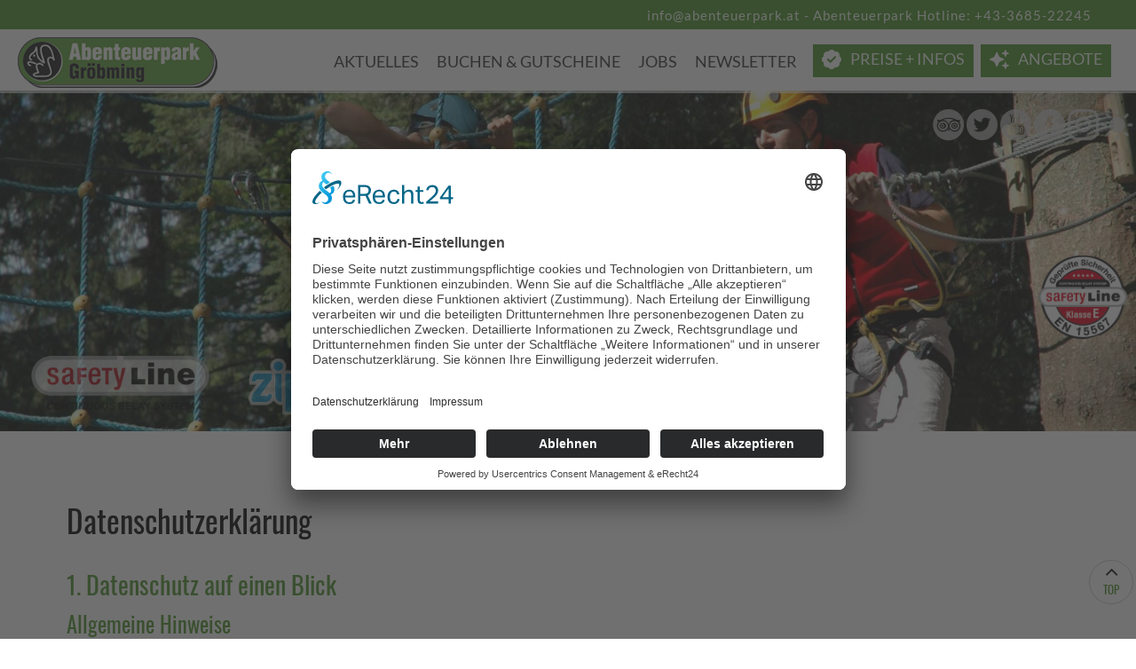

--- FILE ---
content_type: text/html; charset=utf-8
request_url: https://www.abenteuerpark.at/datenschutzrichtlinie/
body_size: 16919
content:
<!DOCTYPE html>
<html lang="de">
<head>
    <meta charset="utf-8">

<!-- 
	Website (c) www.chilischarf.com

	This website is powered by TYPO3 - inspiring people to share!
	TYPO3 is a free open source Content Management Framework initially created by Kasper Skaarhoj and licensed under GNU/GPL.
	TYPO3 is copyright 1998-2026 of Kasper Skaarhoj. Extensions are copyright of their respective owners.
	Information and contribution at https://typo3.org/
-->

<link rel="icon" href="/fileadmin/favicon.ico" type="image/png">
<title>www.abenteuerpark.at</title>
<meta name="generator" content="TYPO3 CMS">
<meta name="author" content="www.abenteuerpark.at">
<meta name="robots" content="index, follow">
<meta name="viewport" content="width=device-width, initial-scale=1.0, user-scalable=no">
<meta name="description" content="Abenteuerpark Gröbming - ein Erlebnis für Jung und Alt: Im Zentrum der Dachstein Tauern Region, direkt an der mautfreien Stoderzinken Straße, liegt der größte Kletterpark Österreichs - der 2005 eröffnete Abenteuerpark Gröbming.">
<meta name="keywords" content="Abenteuerpark,Kletterpark,Gröbming,Hochseilgarten,Kletterpark,klettern,Wald,Baumwipfelweg,Freizeitpark,Kletterpark bau,Freizeitparks,Baumhaus,Themenparks,Erlebnisparks,Ramsau">
<meta name="twitter:card" content="summary">


<link rel="stylesheet" href="/typo3temp/assets/css/7015c8c4ac5ff815b57530b221005fc6.css?1753271531" media="all">
<link rel="stylesheet" href="/typo3conf/ext/fancybox/Resources/Public/Libraries/fancybox/jquery.fancybox.min.css?1730920020" media="all">
<link rel="stylesheet" href="/typo3conf/ext/gridgallery/Resources/Public/Libraries/justifiedGallery/justifiedGallery.min.css?1746615060" media="all">
<link rel="stylesheet" href="/typo3temp/assets/css/style.css?1753869574" media="all">



<script src="/fileadmin/templates/scripts/jquery-3.6.4.min.js?1683525682"></script>


<title>Datenschutzrichtlinie&nbsp;-&nbsp;Abenteuerpark Gröbming - Der größte Kletterpark, Freizeitpark und Kletterpark Österreichs</title><base href="https://www.abenteuerpark.at" /> <script id="usercentrics-cmp" async data-eu-mode="true" data-settings-id="qIPPhSkzp" src="https://app.eu.usercentrics.eu/browser-ui/latest/loader.js"></script>  <script type="application/javascript" src="https://sdp.eu.usercentrics.eu/latest/uc-block.bundle.js"></script>  <!-- Global site tag (gtag.js) - Google Analytics -->
  <script type="text/plain" data-usercentrics="Google Analytics 4" async src="https://www.googletagmanager.com/gtag/js?id=G-T8BGKSDYFS"></script>

  <script type="text/plain" data-usercentrics="Google Analytics 4">
  window.dataLayer = window.dataLayer || [];
  function gtag(){dataLayer.push(arguments);}
  gtag('js', new Date());
  gtag('config', 'G-T8BGKSDYFS');
  </script> <script type="text/plain" data-usercentrics="Google Tag Manager">
        // create dataLayer
        window.dataLayer = window.dataLayer || [];
        function gtag() {
            dataLayer.push(arguments);
        }

        // set „denied" as default for both ad and analytics storage, as well as ad_user_data and ad_personalization,
      // gtag("consent", "default", {
      //     ad_user_data: "denied",
      //     ad_personalization: "denied",
      //     ad_storage: "denied",
      //     analytics_storage: "denied",
      //     wait_for_update: 2000 // milliseconds to wait for update
      // });

        gtag("consent", "update", {
            ad_user_data: "granted",
            ad_personalization: "granted",
            ad_storage: "granted",
            analytics_storage: "granted"
        });

        // Enable ads data redaction by default [optional]
        gtag("set", "ads_data_redaction", true);
    </script>

    <script type="text/javascript">
        // Google Tag Manager
        (function(w, d, s, l, i) {
            w[l] = w[l] || [];
            w[l].push({
                'gtm.start': new Date().getTime(),
                event: 'gtm.js'
            });
            var f = d.getElementsByTagName(s)[0],
                j = d.createElement(s),
                dl = l != 'dataLayer' ? '&l=' + l : '';
            j.async = true;
            j.src =
                'https://www.googletagmanager.com/gtm.js?id=' + i + dl;
            f.parentNode.insertBefore(j, f);
        })(window, document, 'script', 'dataLayer', 'GTM-MPPPM8QG'); //replace GTM-MPPPM8QG with Google Tag Manager ID
    </script>
<link rel="canonical" href="https://www.abenteuerpark.at/datenschutzrichtlinie">
</head>
<body id="pid-36" class="bac-new">
<!-- SITE template -->


<!--

/// Class Definition ///

right: adds float:right;
left:  adds float:left;
fixed: sets position:fixed;

-->

<div id="tmpl-folge" class="fullwidth">
    <div class="telefon-info fixed">
    	<div class="google-translator" style="float:right">
			
				<div id="google_translate_element" style="float:right; margin:0 0 2px 0;"></div>
<script type="text/plain" data-usercentrics="Google Translate">
var g_gTranslateIsAdded = false;

function googleTranslateElementInit() {
  if (!g_gTranslateIsAdded) {
    g_gTranslateIsAdded = true;
    new google.translate.TranslateElement({
    pageLanguage: 'de',
    includedLanguages: 'ar,bg,bs,cs,da,el,en,es,fi,fr,hr,hu,it,iw,ja,nl,no,pl,pt,ro,ru,sk,sl,sr,sv,tr,uk,zh-CN',
    layout: google.translate.TranslateElement.InlineLayout.SIMPLE,
    autoDisplay: false
  }, 'google_translate_element');
}
}
</script>
<script type="text/plain" data-usercentrics="Google Translate" src="//translate.google.com/translate_a/element.js?cb=googleTranslateElementInit"></script>
			
		</div>
        <p class="align-right">
            <a href="mailto:info@abenteuerpark.at">info@abenteuerpark.at</a> - 
            <a href="tel:+43368522245" title="Abenteuerpark anrufen">Abenteuerpark Hotline: +43-3685-22245</a>
        </p>
    </div>
	<header id="head" class="fixed">
			<div id="logo" class="left">
				<a href="/" title="zur Startseite"><img src="/fileadmin/templates/images/logo.png" alt="Abenteuerpark Gröbming"/></a>
			</div>
			<a class="nav-toggler right" href="#mobile-menu"></a>
			<nav id="nav-main" class="right">
				<a class="nav-main-anchor"></a><b class="invisible">Hauptmenu</b><div class="menu"><ul class="level1"><li class="first"><a href="/aktuelles/news/aktuell" target="_self" class="navButton" title="Der Abenteuerpark">Aktuelles</a><ul class="level2"><li class="first"><a href="/aktuelles/news/aktuell" target="_self" class="navButton" title="Aktuelles &amp; Newsletter">News</a><ul class="level3"><li class="first"><a href="/aktuelles/news/aktuell" target="_self" class="navButton" title="Aktuelles vom Abenteuerpark Gröbming in der Steiermark">Aktuell</a></li><li class="last"><a href="/aktuelles/news/newsletter" target="_self" class="navButton" title="Newsletter">Newsletter</a></li></ul></li><li><a href="/aktuelles/bilder_video/bilder" target="_self" class="navButton" title="Bilder &amp; Video">Bilder &amp; Video</a><ul class="level3"><li class="first"><a href="/aktuelles/bilder_video/bilder" target="_self" class="navButton" title="Bilder">Bilder</a></li><li><a href="/aktuelles/bilder_video/video" target="_self" class="navButton" title="Video">Video</a></li><li class="last"><a href="http://groebming.panomax.com" target="_blank" class="navButton" rel="noreferrer" title="Webcams">Webcams</a></li></ul></li><li class="last"><a href="/aktuelles/info/kontakt" target="_self" class="navButton" title="Info">Info</a><ul class="level3"><li class="first"><a href="/aktuelles/info/kontakt" target="_self" class="navButton" title="Kontakt">Kontakt</a></li><li><a href="/preise_infos/oeffnungszeiten" target="_self" class="navButton" title="Öffnungszeiten">Öffnungszeiten</a></li><li><a href="/aktuelles/info/downloads" target="_self" class="navButton" title="Downloads">Downloads</a></li><li><a href="/aktuelles/info/prospekte" target="_self" class="navButton" title="Prospekte">Prospekte</a></li><li><a href="/aktuelles/info/agb" target="_self" class="navButton" title="AGB">AGB</a></li><li><a href="/aktuelles/info/links/gasthoefe_und_unterkuenfte" target="_self" class="navButton" title="Links">Links</a></li><li><a href="/aktuelles/info/anreise" target="_self" class="navButton" title="Anreise">Anreise</a></li><li class="last"><a href="/aktuelles/info/sitemap" target="_self" class="navButton" title="Sitemap">Sitemap</a></li></ul></li></ul></li><li><a href="/buchen_gutscheine/jetzt_buchen" target="_self" class="navButton" title="Buchen &amp; Gutscheine">Buchen &amp; Gutscheine</a><ul class="level2"><li class="first"><a href="/buchen_gutscheine/jetzt_buchen" target="_self" class="navButton" title="Jetzt Buchen">Jetzt Buchen</a></li><li><a href="/buchen_gutscheine/gutschein" target="_self" class="navButton" title="Gutscheine">Gutscheine</a></li><li class="last"><a href="/buchen_gutscheine/anfrage_tipidorf" target="_self" class="navButton" title="Anfrage Tipidorf">Anfrage Tipidorf</a></li></ul></li><li><a href="/jobs" target="_self" class="navButton" title="Jobs">Jobs</a><ul class="level2"><li class="first"><a href="/jobs/jobs_betreuer" target="_self" class="navButton" title="Jobs Betreuer">Jobs Betreuer</a></li><li><a href="/jobs/jobs_buero" target="_self" class="navButton" title="Jobs Büro">Jobs Büro</a></li><li class="last"><a href="/jobs/jobs_ferial_praktikant" target="_self" class="navButton" title="Jobs Ferial Praktikant">Jobs Ferial Praktikant</a></li></ul></li><li><a href="/aktuelles/news/newsletter" target="_self" class="navButton" title="Newsletter">Newsletter</a></li><li><a href="/preise_infos" target="_self" class="navButton" title="Der Abenteuerpark">Preise + Infos</a><ul class="level2"><li class="first"><a href="/preise_infos/preise" target="_self" class="navButton" title="Preise">Preise</a></li><li><a href="/preise_infos/oeffnungszeiten" target="_self" class="navButton" title="Öffnungszeiten">Öffnungszeiten</a></li><li><a href="/preise_infos/parcours" target="_self" class="navButton" title="Parcours">Parcours</a></li><li><a href="/preise_infos/sicherheit" target="_self" class="navButton" title="Sicherheit">Sicherheit</a></li><li><a href="/preise_infos/faq" target="_self" class="navButton" title="FAQ">FAQ</a></li><li class="last"><a href="/buchen_gutscheine/anfrage_tipidorf" target="_self" class="navButton" title="Online buchen">Online buchen</a></li></ul></li><li class="last"><a href="/angebote" target="_self" class="navButton" title="Angebote">Angebote</a><ul class="level2"><li class="first"><a href="/angebote/kombiticket_klettern_fliegen" target="_self" class="navButton" title="Kombiticket klettern + fliegen">Kombiticket klettern + fliegen</a></li><li><a href="/angebote/wochenende_klettern_tipi" target="_self" class="navButton" title="Wochenende klettern + Tipi">Wochenende klettern + Tipi</a></li><li class="last"><a href="/angebote/wochenende_klettern_fliegen_tipi" target="_self" class="navButton" title="Wochenende klettern &amp; fliegen + Tipi">Wochenende klettern &amp; fliegen + Tipi</a></li></ul></li></ul></div>
			</nav>
			<hr class="invisible" />
	</header>

	<div id="header">
		<div class="header-image">
			
				
    

            <div id="c1828" class="frame frame-headerimage-teaserbox-left frame-type-textpic frame-layout-0">
                
                
                    



                
                

    
        

    



    


                

    <div class="ce-textpic ce-center ce-above">
        
            

    <div class="ce-gallery" data-ce-columns="1" data-ce-images="1">
        
            <div class="ce-outer">
                <div class="ce-inner">
        
        
            <div class="ce-row">
                
                    
                        <div class="ce-column">
                            

        
<figure class="image">
    
            
                    
<img class="image-embed-item" src="/fileadmin/user_upload/layoutbilder/headerbilder_folgeseite/hsg_3.jpg" width="1500" height="450" loading="lazy" alt="" />


                
        
    
</figure>


    


                        </div>
                    
                
            </div>
        
        
                </div>
            </div>
        
    </div>



        

        
                
            

        
    </div>


                
                    



                
                
                    



                
            </div>

        


			
            <div class="siegel">
                <img src="/fileadmin/user_upload/content_bilder/Safety_Line_Pruefsiegel_042016.png" alt="SAFETY LINE - das durchgängige Sicherungssystem!"/> 
            </div>
            <div class="external-logos">
               <a href="http://www.safety-line.at/" target="_blank" title="Safety Line"><img src="/fileadmin/user_upload/layoutbilder/header_bilder/safetyline.png" title="SAFETY LINE - das durchgängige Sicherungssystem!" alt="SAFETY LINE - das durchgängige Sicherungssystem!"/></a>
                <a href="http://www.zipline.at/" target="_blank" title="Zipline Stoderzinken" class="zipline-website"><img src="/fileadmin/user_upload/layoutbilder/header_bilder/zipline.png" alt="Zipline Stoderzinken"/></a>
                <a href="http://www.bac.at" target="_blank" class="bac-logo-external"><img src="/fileadmin/user_upload/layoutbilder/header_bilder/bac-logo.png" alt="BAC - Best Adventure Company"/></a>
				<a href="https://www.flyingcoaster.at/" target="_blank"><img src="/fileadmin/user_upload/layoutbilder/header_bilder/flyingcoaster.png" alt="FlyingCoaster"/></a>
			</div>
            <div class="icon-row">
                <a href="https://www.tripadvisor.at/Attraction_Review-g641760-d2250601-Reviews-Abenteuerpark-Grobming_Styria.html" class="trip-advisor" title="Tripadvisor - Abenteuerpark Gröbming" target="_blank"></a>
                <a href="https://twitter.com/AbenteuerparkGr" class="header-twitter" target="_blank"></a>
                <a href="https://www.youtube.com/user/filmmaster1987" class="youtube-button" target="_blank" title="Besuchen Sie unsere Youtube Seite"></a>
				<a href="https://www.facebook.com/abenteuerpark" class="header-fb" title="Besuche unsere Facebook-Seite" target="_blank"></a>
				<a href="https://www.instagram.com/abenteuerparkgroebming/" class="icon-instagram" title="Besuchen Sie uns auf Instagram" target="_blank"></a>
                <a href="https://www.holidaycheck.at/pi/abenteuerpark-groebming/a3059278-ae3b-3af9-b7ff-d03be503138e" class="header-holidaycheck" target="_blank" title="Bewertungen auf Holidaycheck einsehen"></a>
            </div>
		</div>
		<hr class="invisible" />
	</div>
	<div id="content">
			<div class="container">
				<div class="bread-menu"><a href="/" target="_self">Home</a>&nbsp;&raquo;&nbsp;<a href="/datenschutzrichtlinie" target="_self">Datenschutzrichtlinie</a></div>
			</div>
			<!--TYPO3SEARCH_begin-->
			<main id="content-main">
				
					
        <div id="c1756" class="container">
              
                
    

            <div id="c1757" class="frame frame-default frame-type-text frame-layout-0">
                
                
                    



                
                
                    

    



                
                

    <h1>Datenschutz­erklärung</h1>
<h2>1. Datenschutz auf einen Blick</h2>
<h3>Allgemeine Hinweise</h3>
<p>Die folgenden Hinweise geben einen einfachen Überblick darüber, was mit Ihren personenbezogenen Daten passiert, wenn Sie diese Website besuchen. Personenbezogene Daten sind alle Daten, mit denen Sie persönlich identifiziert werden können. Ausführliche Informationen zum Thema Datenschutz entnehmen Sie unserer unter diesem Text aufgeführten Datenschutzerklärung.</p>
<h3>Datenerfassung auf dieser Website</h3>
<h4>Wer ist verantwortlich für die Datenerfassung auf dieser Website?</h4>
<p>Die Datenverarbeitung auf dieser Website erfolgt durch den Websitebetreiber. Dessen Kontaktdaten können Sie dem Abschnitt „Hinweis zur Verantwortlichen Stelle“ in dieser Datenschutzerklärung entnehmen.</p>
<h4>Wie erfassen wir Ihre Daten?</h4>
<p>Ihre Daten werden zum einen dadurch erhoben, dass Sie uns diese mitteilen. Hierbei kann es sich z.&nbsp;B. um Daten handeln, die Sie in ein Kontaktformular eingeben.</p>
<p>Andere Daten werden automatisch oder nach Ihrer Einwilligung beim Besuch der Website durch unsere IT-Systeme erfasst. Das sind vor allem technische Daten (z.&nbsp;B. Internetbrowser, Betriebssystem oder Uhrzeit des Seitenaufrufs). Die Erfassung dieser Daten erfolgt automatisch, sobald Sie diese Website betreten.</p>
<h4>Wofür nutzen wir Ihre Daten?</h4>
<p>Ein Teil der Daten wird erhoben, um eine fehlerfreie Bereitstellung der Website zu gewährleisten. Andere Daten können zur Analyse Ihres Nutzerverhaltens verwendet werden.</p>
<h4>Welche Rechte haben Sie bezüglich Ihrer Daten?</h4>
<p>Sie haben jederzeit das Recht, unentgeltlich Auskunft über Herkunft, Empfänger und Zweck Ihrer gespeicherten personenbezogenen Daten zu erhalten. Sie haben außerdem ein Recht, die Berichtigung oder Löschung dieser Daten zu verlangen. Wenn Sie eine Einwilligung zur Datenverarbeitung erteilt haben, können Sie diese Einwilligung jederzeit für die Zukunft widerrufen. Außerdem haben Sie das Recht, unter bestimmten Umständen die Einschränkung der Verarbeitung Ihrer personenbezogenen Daten zu verlangen. Des Weiteren steht Ihnen ein Beschwerderecht bei der zuständigen Aufsichtsbehörde zu.</p>
<p>Hierzu sowie zu weiteren Fragen zum Thema Datenschutz können Sie sich jederzeit an uns wenden.</p>
<h3>Analyse-Tools und Tools von Dritt­anbietern</h3>
<p>Beim Besuch dieser Website kann Ihr Surf-Verhalten statistisch ausgewertet werden. Das geschieht vor allem mit sogenannten Analyseprogrammen.</p>
<p>Detaillierte Informationen zu diesen Analyseprogrammen finden Sie in der folgenden Datenschutzerklärung.</p>
<h2>2. Hosting</h2>
<p>Wir hosten die Inhalte unserer Website bei folgendem Anbieter:</p>
<h3>Externes Hosting</h3>
<p>Diese Website wird extern gehostet. Die personenbezogenen Daten, die auf dieser Website erfasst werden, werden auf den Servern des Hosters / der Hoster gespeichert. Hierbei kann es sich v.&nbsp;a. um IP-Adressen, Kontaktanfragen, Meta- und Kommunikationsdaten, Vertragsdaten, Kontaktdaten, Namen, Websitezugriffe und sonstige Daten, die über eine Website generiert werden, handeln.</p>
<p>Das externe Hosting erfolgt zum Zwecke der Vertragserfüllung gegenüber unseren potenziellen und bestehenden Kunden (Art. 6 Abs. 1 lit. b DSGVO) und im Interesse einer sicheren, schnellen und effizienten Bereitstellung unseres Online-Angebots durch einen professionellen Anbieter (Art. 6 Abs. 1 lit. f DSGVO). Sofern eine entsprechende Einwilligung abgefragt wurde, erfolgt die Verarbeitung ausschließlich auf Grundlage von Art. 6 Abs. 1 lit. a DSGVO und § 25 Abs. 1 TTDSG, soweit die Einwilligung die Speicherung von Cookies oder den Zugriff auf Informationen im Endgerät des Nutzers (z.&nbsp;B. Device-Fingerprinting) im Sinne des TTDSG umfasst. Die Einwilligung ist jederzeit widerrufbar.</p>
<p>Unser(e) Hoster wird bzw. werden Ihre Daten nur insoweit verarbeiten, wie dies zur Erfüllung seiner Leistungspflichten erforderlich ist und unsere Weisungen in Bezug auf diese Daten befolgen.</p>
<p>Wir setzen folgende(n) Hoster ein:</p>
<p>chiliSCHARF GmbH<br> Zollamtstraße 7<br> A-4020 Linz</p>
<h4>Auftragsverarbeitung</h4>
<p>Wir haben einen Vertrag über Auftragsverarbeitung (AVV) zur Nutzung des oben genannten Dienstes geschlossen. Hierbei handelt es sich um einen datenschutzrechtlich vorgeschriebenen Vertrag, der gewährleistet, dass dieser die personenbezogenen Daten unserer Websitebesucher nur nach unseren Weisungen und unter Einhaltung der DSGVO verarbeitet.</p>
<h2>3. Allgemeine Hinweise und Pflicht­informationen</h2>
<h3>Datenschutz</h3>
<p>Die Betreiber dieser Seiten nehmen den Schutz Ihrer persönlichen Daten sehr ernst. Wir behandeln Ihre personenbezogenen Daten vertraulich und entsprechend den gesetzlichen Datenschutzvorschriften sowie dieser Datenschutzerklärung.</p>
<p>Wenn Sie diese Website benutzen, werden verschiedene personenbezogene Daten erhoben. Personenbezogene Daten sind Daten, mit denen Sie persönlich identifiziert werden können. Die vorliegende Datenschutzerklärung erläutert, welche Daten wir erheben und wofür wir sie nutzen. Sie erläutert auch, wie und zu welchem Zweck das geschieht.</p>
<p>Wir weisen darauf hin, dass die Datenübertragung im Internet (z.&nbsp;B. bei der Kommunikation per E-Mail) Sicherheitslücken aufweisen kann. Ein lückenloser Schutz der Daten vor dem Zugriff durch Dritte ist nicht möglich.</p>
<h3>Hinweis zur verantwortlichen Stelle</h3>
<p>Die verantwortliche Stelle für die Datenverarbeitung auf dieser Website ist:</p>
<p>Abenteuerpark Betriebs- u. Errichtungs Gesm.b.H<br> Stoderstrasse 114<br> 8962 Gröbming</p>
<p>Telefon: +43 3685 22245<br> E-Mail: info@abenteuerpark.at</p>
<p>Verantwortliche Stelle ist die natürliche oder juristische Person, die allein oder gemeinsam mit anderen über die Zwecke und Mittel der Verarbeitung von personenbezogenen Daten (z.&nbsp;B. Namen, E-Mail-Adressen o. Ä.) entscheidet.</p>
<h3>Speicherdauer</h3>
<p>Soweit innerhalb dieser Datenschutzerklärung keine speziellere Speicherdauer genannt wurde, verbleiben Ihre personenbezogenen Daten bei uns, bis der Zweck für die Datenverarbeitung entfällt. Wenn Sie ein berechtigtes Löschersuchen geltend machen oder eine Einwilligung zur Datenverarbeitung widerrufen, werden Ihre Daten gelöscht, sofern wir keine anderen rechtlich zulässigen Gründe für die Speicherung Ihrer personenbezogenen Daten haben (z.&nbsp;B. steuer- oder handelsrechtliche Aufbewahrungsfristen); im letztgenannten Fall erfolgt die Löschung nach Fortfall dieser Gründe.</p>
<h3>Allgemeine Hinweise zu den Rechtsgrundlagen der Datenverarbeitung auf dieser Website</h3>
<p>Sofern Sie in die Datenverarbeitung eingewilligt haben, verarbeiten wir Ihre personenbezogenen Daten auf Grundlage von Art. 6 Abs. 1 lit. a DSGVO bzw. Art. 9 Abs. 2 lit. a DSGVO, sofern besondere Datenkategorien nach Art. 9 Abs. 1 DSGVO verarbeitet werden. Im Falle einer ausdrücklichen Einwilligung in die Übertragung personenbezogener Daten in Drittstaaten erfolgt die Datenverarbeitung außerdem auf Grundlage von Art. 49 Abs. 1 lit. a DSGVO. Sofern Sie in die Speicherung von Cookies oder in den Zugriff auf Informationen in Ihr Endgerät (z.&nbsp;B. via Device-Fingerprinting) eingewilligt haben, erfolgt die Datenverarbeitung zusätzlich auf Grundlage von § 25 Abs. 1 TTDSG. Die Einwilligung ist jederzeit widerrufbar. Sind Ihre Daten zur Vertragserfüllung oder zur Durchführung vorvertraglicher Maßnahmen erforderlich, verarbeiten wir Ihre Daten auf Grundlage des Art. 6 Abs. 1 lit. b DSGVO. Des Weiteren verarbeiten wir Ihre Daten, sofern diese zur Erfüllung einer rechtlichen Verpflichtung erforderlich sind auf Grundlage von Art. 6 Abs. 1 lit. c DSGVO. Die Datenverarbeitung kann ferner auf Grundlage unseres berechtigten Interesses nach Art. 6 Abs. 1 lit. f DSGVO erfolgen. Über die jeweils im Einzelfall einschlägigen Rechtsgrundlagen wird in den folgenden Absätzen dieser Datenschutzerklärung informiert.</p>
<h3>Hinweis zur Datenweitergabe in die USA und sonstige Drittstaaten</h3>
<p>Wir verwenden unter anderem Tools von Unternehmen mit Sitz in den USA oder sonstigen datenschutzrechtlich nicht sicheren Drittstaaten. Wenn diese Tools aktiv sind, können Ihre personenbezogene Daten in diese Drittstaaten übertragen und dort verarbeitet werden. Wir weisen darauf hin, dass in diesen Ländern kein mit der EU vergleichbares Datenschutzniveau garantiert werden kann. Beispielsweise sind US-Unternehmen dazu verpflichtet, personenbezogene Daten an Sicherheitsbehörden herauszugeben, ohne dass Sie als Betroffener hiergegen gerichtlich vorgehen könnten. Es kann daher nicht ausgeschlossen werden, dass US-Behörden (z.&nbsp;B. Geheimdienste) Ihre auf US-Servern befindlichen Daten zu Überwachungszwecken verarbeiten, auswerten und dauerhaft speichern. Wir haben auf diese Verarbeitungstätigkeiten keinen Einfluss.</p>
<h3>Widerruf Ihrer Einwilligung zur Datenverarbeitung</h3>
<p>Viele Datenverarbeitungsvorgänge sind nur mit Ihrer ausdrücklichen Einwilligung möglich. Sie können eine bereits erteilte Einwilligung jederzeit widerrufen. Die Rechtmäßigkeit der bis zum Widerruf erfolgten Datenverarbeitung bleibt vom Widerruf unberührt.</p>
<h3>Widerspruchsrecht gegen die Datenerhebung in besonderen Fällen sowie gegen Direktwerbung (Art. 21 DSGVO)</h3>
<p>WENN DIE DATENVERARBEITUNG AUF GRUNDLAGE VON ART. 6 ABS. 1 LIT. E ODER F DSGVO ERFOLGT, HABEN SIE JEDERZEIT DAS RECHT, AUS GRÜNDEN, DIE SICH AUS IHRER BESONDEREN SITUATION ERGEBEN, GEGEN DIE VERARBEITUNG IHRER PERSONENBEZOGENEN DATEN WIDERSPRUCH EINZULEGEN; DIES GILT AUCH FÜR EIN AUF DIESE BESTIMMUNGEN GESTÜTZTES PROFILING. DIE JEWEILIGE RECHTSGRUNDLAGE, AUF DENEN EINE VERARBEITUNG BERUHT, ENTNEHMEN SIE DIESER DATENSCHUTZERKLÄRUNG. WENN SIE WIDERSPRUCH EINLEGEN, WERDEN WIR IHRE BETROFFENEN PERSONENBEZOGENEN DATEN NICHT MEHR VERARBEITEN, ES SEI DENN, WIR KÖNNEN ZWINGENDE SCHUTZWÜRDIGE GRÜNDE FÜR DIE VERARBEITUNG NACHWEISEN, DIE IHRE INTERESSEN, RECHTE UND FREIHEITEN ÜBERWIEGEN ODER DIE VERARBEITUNG DIENT DER GELTENDMACHUNG, AUSÜBUNG ODER VERTEIDIGUNG VON RECHTSANSPRÜCHEN (WIDERSPRUCH NACH ART. 21 ABS. 1 DSGVO).</p>
<p>WERDEN IHRE PERSONENBEZOGENEN DATEN VERARBEITET, UM DIREKTWERBUNG ZU BETREIBEN, SO HABEN SIE DAS RECHT, JEDERZEIT WIDERSPRUCH GEGEN DIE VERARBEITUNG SIE BETREFFENDER PERSONENBEZOGENER DATEN ZUM ZWECKE DERARTIGER WERBUNG EINZULEGEN; DIES GILT AUCH FÜR DAS PROFILING, SOWEIT ES MIT SOLCHER DIREKTWERBUNG IN VERBINDUNG STEHT. WENN SIE WIDERSPRECHEN, WERDEN IHRE PERSONENBEZOGENEN DATEN ANSCHLIESSEND NICHT MEHR ZUM ZWECKE DER DIREKTWERBUNG VERWENDET (WIDERSPRUCH NACH ART. 21 ABS. 2 DSGVO).</p>
<h3>Beschwerde­recht bei der zuständigen Aufsichts­behörde</h3>
<p>Im Falle von Verstößen gegen die DSGVO steht den Betroffenen ein Beschwerderecht bei einer Aufsichtsbehörde, insbesondere in dem Mitgliedstaat ihres gewöhnlichen Aufenthalts, ihres Arbeitsplatzes oder des Orts des mutmaßlichen Verstoßes zu. Das Beschwerderecht besteht unbeschadet anderweitiger verwaltungsrechtlicher oder gerichtlicher Rechtsbehelfe.</p>
<h3>Recht auf Daten­übertrag­barkeit</h3>
<p>Sie haben das Recht, Daten, die wir auf Grundlage Ihrer Einwilligung oder in Erfüllung eines Vertrags automatisiert verarbeiten, an sich oder an einen Dritten in einem gängigen, maschinenlesbaren Format aushändigen zu lassen. Sofern Sie die direkte Übertragung der Daten an einen anderen Verantwortlichen verlangen, erfolgt dies nur, soweit es technisch machbar ist.</p>
<h3>Auskunft, Berichtigung und Löschung</h3>
<p>Sie haben im Rahmen der geltenden gesetzlichen Bestimmungen jederzeit das Recht auf unentgeltliche Auskunft über Ihre gespeicherten personenbezogenen Daten, deren Herkunft und Empfänger und den Zweck der Datenverarbeitung und ggf. ein Recht auf Berichtigung oder Löschung dieser Daten. Hierzu sowie zu weiteren Fragen zum Thema personenbezogene Daten können Sie sich jederzeit an uns wenden.</p>
<h3>Recht auf Einschränkung der Verarbeitung</h3>
<p>Sie haben das Recht, die Einschränkung der Verarbeitung Ihrer personenbezogenen Daten zu verlangen. Hierzu können Sie sich jederzeit an uns wenden. Das Recht auf Einschränkung der Verarbeitung besteht in folgenden Fällen:</p><ul> 	<li>Wenn Sie die Richtigkeit Ihrer bei uns gespeicherten personenbezogenen Daten bestreiten, benötigen wir in der Regel Zeit, um dies zu überprüfen. Für die Dauer der Prüfung haben Sie das Recht, die Einschränkung der Verarbeitung Ihrer personenbezogenen Daten zu verlangen.</li> 	<li>Wenn die Verarbeitung Ihrer personenbezogenen Daten unrechtmäßig geschah/geschieht, können Sie statt der Löschung die Einschränkung der Datenverarbeitung verlangen.</li> 	<li>Wenn wir Ihre personenbezogenen Daten nicht mehr benötigen, Sie sie jedoch zur Ausübung, Verteidigung oder Geltendmachung von Rechtsansprüchen benötigen, haben Sie das Recht, statt der Löschung die Einschränkung der Verarbeitung Ihrer personenbezogenen Daten zu verlangen.</li> 	<li>Wenn Sie einen Widerspruch nach Art. 21 Abs. 1 DSGVO eingelegt haben, muss eine Abwägung zwischen Ihren und unseren Interessen vorgenommen werden. Solange noch nicht feststeht, wessen Interessen überwiegen, haben Sie das Recht, die Einschränkung der Verarbeitung Ihrer personenbezogenen Daten zu verlangen.</li> </ul><p>Wenn Sie die Verarbeitung Ihrer personenbezogenen Daten eingeschränkt haben, dürfen diese Daten – von ihrer Speicherung abgesehen – nur mit Ihrer Einwilligung oder zur Geltendmachung, Ausübung oder Verteidigung von Rechtsansprüchen oder zum Schutz der Rechte einer anderen natürlichen oder juristischen Person oder aus Gründen eines wichtigen öffentlichen Interesses der Europäischen Union oder eines Mitgliedstaats verarbeitet werden.</p>
<h3>SSL- bzw. TLS-Verschlüsselung</h3>
<p>Diese Seite nutzt aus Sicherheitsgründen und zum Schutz der Übertragung vertraulicher Inhalte, wie zum Beispiel Bestellungen oder Anfragen, die Sie an uns als Seitenbetreiber senden, eine SSL- bzw. TLS-Verschlüsselung. Eine verschlüsselte Verbindung erkennen Sie daran, dass die Adresszeile des Browsers von „http://“ auf „https://“ wechselt und an dem Schloss-Symbol in Ihrer Browserzeile.</p>
<p>Wenn die SSL- bzw. TLS-Verschlüsselung aktiviert ist, können die Daten, die Sie an uns übermitteln, nicht von Dritten mitgelesen werden.</p>
<h3>Widerspruch gegen Werbe-E-Mails</h3>
<p>Der Nutzung von im Rahmen der Impressumspflicht veröffentlichten Kontaktdaten zur Übersendung von nicht ausdrücklich angeforderter Werbung und Informationsmaterialien wird hiermit widersprochen. Die Betreiber der Seiten behalten sich ausdrücklich rechtliche Schritte im Falle der unverlangten Zusendung von Werbeinformationen, etwa durch Spam-E-Mails, vor.</p>
<h2>4. Datenerfassung auf dieser Website</h2>
<h3>Cookies</h3>
<p>Unsere Internetseiten verwenden so genannte „Cookies“. Cookies sind kleine Datenpakete und richten auf Ihrem Endgerät keinen Schaden an. Sie werden entweder vorübergehend für die Dauer einer Sitzung (Session-Cookies) oder dauerhaft (permanente Cookies) auf Ihrem Endgerät gespeichert. Session-Cookies werden nach Ende Ihres Besuchs automatisch gelöscht. Permanente Cookies bleiben auf Ihrem Endgerät gespeichert, bis Sie diese selbst löschen oder eine automatische Löschung durch Ihren Webbrowser erfolgt.</p>
<p>Cookies können von uns (First-Party-Cookies) oder von Drittunternehmen stammen (sog. Third-Party-Cookies). Third-Party-Cookies ermöglichen die Einbindung bestimmter Dienstleistungen von Drittunternehmen innerhalb von Webseiten (z.&nbsp;B. Cookies zur Abwicklung von Zahlungsdienstleistungen).</p>
<p>Cookies haben verschiedene Funktionen. Zahlreiche Cookies sind technisch notwendig, da bestimmte Webseitenfunktionen ohne diese nicht funktionieren würden (z.&nbsp;B. die Warenkorbfunktion oder die Anzeige von Videos). Andere Cookies können zur Auswertung des Nutzerverhaltens oder zu Werbezwecken verwendet werden.</p>
<p>Cookies, die zur Durchführung des elektronischen Kommunikationsvorgangs, zur Bereitstellung bestimmter, von Ihnen erwünschter Funktionen (z.&nbsp;B. für die Warenkorbfunktion) oder zur Optimierung der Website (z.&nbsp;B. Cookies zur Messung des Webpublikums) erforderlich sind (notwendige Cookies), werden auf Grundlage von Art. 6 Abs. 1 lit. f DSGVO gespeichert, sofern keine andere Rechtsgrundlage angegeben wird. Der Websitebetreiber hat ein berechtigtes Interesse an der Speicherung von notwendigen Cookies zur technisch fehlerfreien und optimierten Bereitstellung seiner Dienste. Sofern eine Einwilligung zur Speicherung von Cookies und vergleichbaren Wiedererkennungstechnologien abgefragt wurde, erfolgt die Verarbeitung ausschließlich auf Grundlage dieser Einwilligung (Art. 6 Abs. 1 lit. a DSGVO und § 25 Abs. 1 TTDSG); die Einwilligung ist jederzeit widerrufbar.</p>
<p>Sie können Ihren Browser so einstellen, dass Sie über das Setzen von Cookies informiert werden und Cookies nur im Einzelfall erlauben, die Annahme von Cookies für bestimmte Fälle oder generell ausschließen sowie das automatische Löschen der Cookies beim Schließen des Browsers aktivieren. Bei der Deaktivierung von Cookies kann die Funktionalität dieser Website eingeschränkt sein.</p>
<p>Welche Cookies und Dienste auf dieser Website eingesetzt werden, können Sie dieser Datenschutzerklärung entnehmen.</p>
<h3>Einwilligung mit Usercentrics</h3>
<p>Diese Website nutzt die Consent-Technologie von Usercentrics, um Ihre Einwilligung zur Speicherung bestimmter Cookies auf Ihrem Endgerät oder zum Einsatz bestimmter Technologien einzuholen und diese datenschutzkonform zu dokumentieren. Anbieter dieser Technologie ist die Usercentrics GmbH, Sendlinger Straße 7, 80331 München, Website: <a href="https://usercentrics.com/de/" target="_blank" rel="noreferrer noopener">https://usercentrics.com/de/</a> (im Folgenden „Usercentrics“).</p>
<p>Wenn Sie unsere Website betreten, werden folgende personenbezogene Daten an Usercentrics übertragen:</p><ul> 	<li>Ihre Einwilligung(en) bzw. der Widerruf Ihrer Einwilligung(en)</li> 	<li>Ihre IP-Adresse</li> 	<li>Informationen über Ihren Browser</li> 	<li>Informationen über Ihr Endgerät</li> 	<li>Zeitpunkt Ihres Besuchs auf der Website</li> </ul><p>Des Weiteren speichert Usercentrics ein Cookie in Ihrem Browser, um Ihnen die erteilten Einwilligungen bzw. deren Widerruf zuordnen zu können. Die so erfassten Daten werden gespeichert, bis Sie uns zur Löschung auffordern, das Usercentrics-Cookie selbst löschen oder der Zweck für die Datenspeicherung entfällt. Zwingende gesetzliche Aufbewahrungspflichten bleiben unberührt.</p>
<p>Das Usercentrics-Banner auf dieser Website wurde mit Hilfe von eRecht24 konfiguriert. Das erkennen Sie daran, dass im Banner das Logo von eRecht24 auftaucht. Um das eRecht24-Logo im Banner auszuspielen, wird eine Verbindung zum Bildserver von eRecht24 hergestellt. Hierbei wird auch die IP-Adresse übertragen, die jedoch nur in anonymisierter Form in den Server-Logs gespeichert wird. Der Bildserver von eRecht24 befindet sich in Deutschland bei einem deutschen Anbieter. Das Banner selbst wird ausschließlich von Usercentrics zur Verfügung gestellt.</p>
<p>Der Einsatz von Usercentrics erfolgt, um die gesetzlich vorgeschriebenen Einwilligungen für den Einsatz bestimmter Technologien einzuholen. Rechtsgrundlage hierfür ist Art. 6 Abs. 1 lit. c DSGVO.</p>
<h4>Auftragsverarbeitung</h4>
<p>Wir haben einen Vertrag über Auftragsverarbeitung (AVV) zur Nutzung des oben genannten Dienstes geschlossen. Hierbei handelt es sich um einen datenschutzrechtlich vorgeschriebenen Vertrag, der gewährleistet, dass dieser die personenbezogenen Daten unserer Websitebesucher nur nach unseren Weisungen und unter Einhaltung der DSGVO verarbeitet.</p>
<h3>Server-Log-Dateien</h3>
<p>Der Provider der Seiten erhebt und speichert automatisch Informationen in so genannten Server-Log-Dateien, die Ihr Browser automatisch an uns übermittelt. Dies sind:</p><ul> 	<li>Browsertyp und Browserversion</li> 	<li>verwendetes Betriebssystem</li> 	<li>Referrer URL</li> 	<li>Hostname des zugreifenden Rechners</li> 	<li>Uhrzeit der Serveranfrage</li> 	<li>IP-Adresse</li> </ul><p>Eine Zusammenführung dieser Daten mit anderen Datenquellen wird nicht vorgenommen.</p>
<p>Die Erfassung dieser Daten erfolgt auf Grundlage von Art. 6 Abs. 1 lit. f DSGVO. Der Websitebetreiber hat ein berechtigtes Interesse an der technisch fehlerfreien Darstellung und der Optimierung seiner Website – hierzu müssen die Server-Log-Files erfasst werden.</p>
<h3>Kontaktformular</h3>
<p>Wenn Sie uns per Kontaktformular Anfragen zukommen lassen, werden Ihre Angaben aus dem Anfrageformular inklusive der von Ihnen dort angegebenen Kontaktdaten zwecks Bearbeitung der Anfrage und für den Fall von Anschlussfragen bei uns gespeichert. Diese Daten geben wir nicht ohne Ihre Einwilligung weiter.</p>
<p>Die Verarbeitung dieser Daten erfolgt auf Grundlage von Art. 6 Abs. 1 lit. b DSGVO, sofern Ihre Anfrage mit der Erfüllung eines Vertrags zusammenhängt oder zur Durchführung vorvertraglicher Maßnahmen erforderlich ist. In allen übrigen Fällen beruht die Verarbeitung auf unserem berechtigten Interesse an der effektiven Bearbeitung der an uns gerichteten Anfragen (Art. 6 Abs. 1 lit. f DSGVO) oder auf Ihrer Einwilligung (Art. 6 Abs. 1 lit. a DSGVO) sofern diese abgefragt wurde; die Einwilligung ist jederzeit widerrufbar.</p>
<p>Die von Ihnen im Kontaktformular eingegebenen Daten verbleiben bei uns, bis Sie uns zur Löschung auffordern, Ihre Einwilligung zur Speicherung widerrufen oder der Zweck für die Datenspeicherung entfällt (z.&nbsp;B. nach abgeschlossener Bearbeitung Ihrer Anfrage). Zwingende gesetzliche Bestimmungen – insbesondere Aufbewahrungsfristen – bleiben unberührt.</p>
<h3>Anfrage per E-Mail, Telefon oder Telefax</h3>
<p>Wenn Sie uns per E-Mail, Telefon oder Telefax kontaktieren, wird Ihre Anfrage inklusive aller daraus hervorgehenden personenbezogenen Daten (Name, Anfrage) zum Zwecke der Bearbeitung Ihres Anliegens bei uns gespeichert und verarbeitet. Diese Daten geben wir nicht ohne Ihre Einwilligung weiter.</p>
<p>Die Verarbeitung dieser Daten erfolgt auf Grundlage von Art. 6 Abs. 1 lit. b DSGVO, sofern Ihre Anfrage mit der Erfüllung eines Vertrags zusammenhängt oder zur Durchführung vorvertraglicher Maßnahmen erforderlich ist. In allen übrigen Fällen beruht die Verarbeitung auf unserem berechtigten Interesse an der effektiven Bearbeitung der an uns gerichteten Anfragen (Art. 6 Abs. 1 lit. f DSGVO) oder auf Ihrer Einwilligung (Art. 6 Abs. 1 lit. a DSGVO) sofern diese abgefragt wurde; die Einwilligung ist jederzeit widerrufbar.</p>
<p>Die von Ihnen an uns per Kontaktanfragen übersandten Daten verbleiben bei uns, bis Sie uns zur Löschung auffordern, Ihre Einwilligung zur Speicherung widerrufen oder der Zweck für die Datenspeicherung entfällt (z.&nbsp;B. nach abgeschlossener Bearbeitung Ihres Anliegens). Zwingende gesetzliche Bestimmungen – insbesondere gesetzliche Aufbewahrungsfristen – bleiben unberührt.</p>
<h2>5. Analyse-Tools und Werbung</h2>
<h3>Google Analytics</h3>
<p>Diese Website nutzt Funktionen des Webanalysedienstes Google Analytics. Anbieter ist die Google Ireland Limited („Google“), Gordon House, Barrow Street, Dublin 4, Irland.</p>
<p>Google Analytics ermöglicht es dem Websitebetreiber, das Verhalten der Websitebesucher zu analysieren. Hierbei erhält der Websitebetreiber verschiedene Nutzungsdaten, wie z.&nbsp;B. Seitenaufrufe, Verweildauer, verwendete Betriebssysteme und Herkunft des Nutzers. Diese Daten werden dem jeweiligen Endgerät des Users zugeordnet. Eine Zuordnung zu einer User-ID erfolgt nicht.</p>
<p>Des Weiteren können wir mit Google Analytics u.&nbsp;a. Ihre Maus- und Scrollbewegungen und Klicks aufzeichnen. Ferner verwendet Google Analytics verschiedene Modellierungsansätze, um die erfassten Datensätze zu ergänzen und setzt Machine-Learning-Technologien bei der Datenanalyse ein.</p>
<p>Google Analytics verwendet Technologien, die die Wiedererkennung des Nutzers zum Zwecke der Analyse des Nutzerverhaltens ermöglichen (z.&nbsp;B. Cookies oder Device-Fingerprinting). Die von Google erfassten Informationen über die Benutzung dieser Website werden in der Regel an einen Server von Google in den USA übertragen und dort gespeichert.</p>
<p>Die Nutzung dieses Dienstes erfolgt auf Grundlage Ihrer Einwilligung nach Art. 6 Abs. 1 lit. a DSGVO und § 25 Abs. 1 TTDSG. Die Einwilligung ist jederzeit widerrufbar.</p>
<p>Die Datenübertragung in die USA wird auf die Standardvertragsklauseln der EU-Kommission gestützt. Details finden Sie hier: <a href="https://privacy.google.com/businesses/controllerterms/mccs/" target="_blank" rel="noreferrer noopener">https://privacy.google.com/businesses/controllerterms/mccs/</a>.</p>
<h4>IP Anonymisierung</h4>
<p>Wir haben auf dieser Website die Funktion IP-Anonymisierung aktiviert. Dadurch wird Ihre IP-Adresse von Google innerhalb von Mitgliedstaaten der Europäischen Union oder in anderen Vertragsstaaten des Abkommens über den Europäischen Wirtschaftsraum vor der Übermittlung in die USA gekürzt. Nur in Ausnahmefällen wird die volle IP-Adresse an einen Server von Google in den USA übertragen und dort gekürzt. Im Auftrag des Betreibers dieser Website wird Google diese Informationen benutzen, um Ihre Nutzung der Website auszuwerten, um Reports über die Websiteaktivitäten zusammenzustellen und um weitere mit der Websitenutzung und der Internetnutzung verbundene Dienstleistungen gegenüber dem Websitebetreiber zu erbringen. Die im Rahmen von Google Analytics von Ihrem Browser übermittelte IP-Adresse wird nicht mit anderen Daten von Google zusammengeführt.</p>
<h4>Browser Plugin</h4>
<p>Sie können die Erfassung und Verarbeitung Ihrer Daten durch Google verhindern, indem Sie das unter dem folgenden Link verfügbare Browser-Plugin herunterladen und installieren: <a href="https://tools.google.com/dlpage/gaoptout?hl=de" target="_blank" rel="noreferrer noopener">https://tools.google.com/dlpage/gaoptout?hl=de</a>.</p>
<p>Mehr Informationen zum Umgang mit Nutzerdaten bei Google Analytics finden Sie in der Datenschutzerklärung von Google: <a href="https://support.google.com/analytics/answer/6004245?hl=de" target="_blank" rel="noreferrer noopener">https://support.google.com/analytics/answer/6004245?hl=de</a>.</p>
<h4>Auftragsverarbeitung</h4>
<p>Wir haben mit Google einen Vertrag zur Auftragsverarbeitung abgeschlossen und setzen die strengen Vorgaben der deutschen Datenschutzbehörden bei der Nutzung von Google Analytics vollständig um.</p>
<h3>Google Ads</h3>
<p>Der Websitebetreiber verwendet Google Ads. Google Ads ist ein Online-Werbeprogramm der Google Ireland Limited („Google“), Gordon House, Barrow Street, Dublin 4, Irland.</p>
<p>Google Ads ermöglicht es uns Werbeanzeigen in der Google-Suchmaschine oder auf Drittwebseiten auszuspielen, wenn der Nutzer bestimmte Suchbegriffe bei Google eingibt (Keyword-Targeting). Ferner können zielgerichtete Werbeanzeigen anhand der bei Google vorhandenen Nutzerdaten (z.&nbsp;B. Standortdaten und Interessen) ausgespielt werden (Zielgruppen-Targeting). Wir als Websitebetreiber können diese Daten quantitativ auswerten, indem wir beispielsweise analysieren, welche Suchbegriffe zur Ausspielung unserer Werbeanzeigen geführt haben und wie viele Anzeigen zu entsprechenden Klicks geführt haben.</p>
<p>Die Nutzung dieses Dienstes erfolgt auf Grundlage Ihrer Einwilligung nach Art. 6 Abs. 1 lit. a DSGVO und § 25 Abs. 1 TTDSG. Die Einwilligung ist jederzeit widerrufbar.</p>
<p>Die Datenübertragung in die USA wird auf die Standardvertragsklauseln der EU-Kommission gestützt. Details finden Sie hier: <a href="https://policies.google.com/privacy/frameworks" target="_blank" rel="noreferrer noopener">https://policies.google.com/privacy/frameworks</a> und <a href="https://privacy.google.com/businesses/controllerterms/mccs/" target="_blank" rel="noreferrer noopener">https://privacy.google.com/businesses/controllerterms/mccs/</a>.</p>
<h2>6. Newsletter</h2>
<h3>Newsletter­daten</h3>
<p>Wenn Sie den auf der Website angebotenen Newsletter beziehen möchten, benötigen wir von Ihnen eine E-Mail-Adresse sowie Informationen, welche uns die Überprüfung gestatten, dass Sie der Inhaber der angegebenen E-Mail-Adresse sind und mit dem Empfang des Newsletters einverstanden sind. Weitere Daten werden nicht bzw. nur auf freiwilliger Basis erhoben. Diese Daten verwenden wir ausschließlich für den Versand der angeforderten Informationen und geben diese nicht an Dritte weiter.</p>
<p>Die Verarbeitung der in das Newsletteranmeldeformular eingegebenen Daten erfolgt ausschließlich auf Grundlage Ihrer Einwilligung (Art. 6 Abs. 1 lit. a DSGVO). Die erteilte Einwilligung zur Speicherung der Daten, der E-Mail-Adresse sowie deren Nutzung zum Versand des Newsletters können Sie jederzeit widerrufen, etwa über den „Austragen“-Link im Newsletter. Die Rechtmäßigkeit der bereits erfolgten Datenverarbeitungsvorgänge bleibt vom Widerruf unberührt.</p>
<p>Die von Ihnen zum Zwecke des Newsletter-Bezugs bei uns hinterlegten Daten werden von uns bis zu Ihrer Austragung aus dem Newsletter bei uns bzw. dem Newsletterdiensteanbieter gespeichert und nach der Abbestellung des Newsletters oder nach Zweckfortfall aus der Newsletterverteilerliste gelöscht. Wir behalten uns vor, E-Mail-Adressen aus unserem Newsletterverteiler nach eigenem Ermessen im Rahmen unseres berechtigten Interesses nach Art. 6 Abs. 1 lit. f DSGVO zu löschen oder zu sperren.</p>
<p>Daten, die zu anderen Zwecken bei uns gespeichert wurden, bleiben hiervon unberührt.</p>
<p>Nach Ihrer Austragung aus der Newsletterverteilerliste wird Ihre E-Mail-Adresse bei uns bzw. dem Newsletterdiensteanbieter ggf. in einer Blacklist gespeichert, sofern dies zur Verhinderung künftiger Mailings erforderlich ist. Die Daten aus der Blacklist werden nur für diesen Zweck verwendet und nicht mit anderen Daten zusammengeführt. Dies dient sowohl Ihrem Interesse als auch unserem Interesse an der Einhaltung der gesetzlichen Vorgaben beim Versand von Newslettern (berechtigtes Interesse im Sinne des Art. 6 Abs. 1 lit. f DSGVO). Die Speicherung in der Blacklist ist zeitlich nicht befristet. <strong>Sie können der Speicherung widersprechen, sofern Ihre Interessen unser berechtigtes Interesse überwiegen.</strong></p>
<h2>7. Plugins und Tools</h2>
<h3>YouTube mit erweitertem Datenschutz</h3>
<p>Diese Website bindet Videos der Website YouTube ein. Betreiber der Seiten ist die Google Ireland Limited („Google“), Gordon House, Barrow Street, Dublin 4, Irland.</p>
<p>Wir nutzen YouTube im erweiterten Datenschutzmodus. Dieser Modus bewirkt laut YouTube, dass YouTube keine Informationen über die Besucher auf dieser Website speichert, bevor diese sich das Video ansehen. Die Weitergabe von Daten an YouTube-Partner wird durch den erweiterten Datenschutzmodus hingegen nicht zwingend ausgeschlossen. So stellt YouTube – unabhängig davon, ob Sie sich ein Video ansehen – eine Verbindung zum Google DoubleClick-Netzwerk her.</p>
<p>Sobald Sie ein YouTube-Video auf dieser Website starten, wird eine Verbindung zu den Servern von YouTube hergestellt. Dabei wird dem YouTube-Server mitgeteilt, welche unserer Seiten Sie besucht haben. Wenn Sie in Ihrem YouTube-Account eingeloggt sind, ermöglichen Sie YouTube, Ihr Surfverhalten direkt Ihrem persönlichen Profil zuzuordnen. Dies können Sie verhindern, indem Sie sich aus Ihrem YouTube-Account ausloggen.</p>
<p>Des Weiteren kann YouTube nach Starten eines Videos verschiedene Cookies auf Ihrem Endgerät speichern oder vergleichbare Wiedererkennungstechnologien (z.&nbsp;B. Device-Fingerprinting) einsetzen. Auf diese Weise kann YouTube Informationen über Besucher dieser Website erhalten. Diese Informationen werden u.&nbsp;a. verwendet, um Videostatistiken zu erfassen, die Anwenderfreundlichkeit zu verbessern und Betrugsversuchen vorzubeugen.</p>
<p>Gegebenenfalls können nach dem Start eines YouTube-Videos weitere Datenverarbeitungsvorgänge ausgelöst werden, auf die wir keinen Einfluss haben.</p>
<p>Die Nutzung von YouTube erfolgt im Interesse einer ansprechenden Darstellung unserer Online-Angebote. Dies stellt ein berechtigtes Interesse im Sinne von Art. 6 Abs. 1 lit. f DSGVO dar. Sofern eine entsprechende Einwilligung abgefragt wurde, erfolgt die Verarbeitung ausschließlich auf Grundlage von Art. 6 Abs. 1 lit. a DSGVO und § 25 Abs. 1 TTDSG, soweit die Einwilligung die Speicherung von Cookies oder den Zugriff auf Informationen im Endgerät des Nutzers (z.&nbsp;B. Device-Fingerprinting) im Sinne des TTDSG umfasst. Die Einwilligung ist jederzeit widerrufbar.</p>
<p>Weitere Informationen über Datenschutz bei YouTube finden Sie in deren Datenschutzerklärung unter: <a href="https://policies.google.com/privacy?hl=de" target="_blank" rel="noreferrer noopener">https://policies.google.com/privacy?hl=de</a>.</p>
<h3>Google Fonts (lokales Hosting)</h3>
<p>Diese Seite nutzt zur einheitlichen Darstellung von Schriftarten so genannte Google Fonts, die von Google bereitgestellt werden. Die Google Fonts sind lokal installiert. Eine Verbindung zu Servern von Google findet dabei nicht statt.</p>
<p>Weitere Informationen zu Google Fonts finden Sie unter <a href="https://developers.google.com/fonts/faq" target="_blank" rel="noreferrer noopener">https://developers.google.com/fonts/faq</a> und in der Datenschutzerklärung von Google: <a href="https://policies.google.com/privacy?hl=de" target="_blank" rel="noreferrer noopener">https://policies.google.com/privacy?hl=de</a>.</p>
<h3>Google Maps</h3>
<p>Diese Seite nutzt den Kartendienst Google Maps. Anbieter ist die Google Ireland Limited („Google“), Gordon House, Barrow Street, Dublin 4, Irland.</p>
<p>Zur Nutzung der Funktionen von Google Maps ist es notwendig, Ihre IP-Adresse zu speichern. Diese Informationen werden in der Regel an einen Server von Google in den USA übertragen und dort gespeichert. Der Anbieter dieser Seite hat keinen Einfluss auf diese Datenübertragung. Wenn Google Maps aktiviert ist, kann Google zum Zwecke der einheitlichen Darstellung der Schriftarten Google Fonts verwenden. Beim Aufruf von Google Maps lädt Ihr Browser die benötigten Web Fonts in ihren Browsercache, um Texte und Schriftarten korrekt anzuzeigen.</p>
<p>Die Nutzung von Google Maps erfolgt im Interesse einer ansprechenden Darstellung unserer Online-Angebote und an einer leichten Auffindbarkeit der von uns auf der Website angegebenen Orte. Dies stellt ein berechtigtes Interesse im Sinne von Art. 6 Abs. 1 lit. f DSGVO dar. Sofern eine entsprechende Einwilligung abgefragt wurde, erfolgt die Verarbeitung ausschließlich auf Grundlage von Art. 6 Abs. 1 lit. a DSGVO und § 25 Abs. 1 TTDSG, soweit die Einwilligung die Speicherung von Cookies oder den Zugriff auf Informationen im Endgerät des Nutzers (z.&nbsp;B. Device-Fingerprinting) im Sinne des TTDSG umfasst. Die Einwilligung ist jederzeit widerrufbar.</p>
<p>Die Datenübertragung in die USA wird auf die Standardvertragsklauseln der EU-Kommission gestützt. Details finden Sie hier: <a href="https://privacy.google.com/businesses/gdprcontrollerterms/" target="_blank" rel="noreferrer noopener">https://privacy.google.com/businesses/gdprcontrollerterms/</a> und <a href="https://privacy.google.com/businesses/gdprcontrollerterms/sccs/" target="_blank" rel="noreferrer noopener">https://privacy.google.com/businesses/gdprcontrollerterms/sccs/</a>.</p>
<p>Mehr Informationen zum Umgang mit Nutzerdaten finden Sie in der Datenschutzerklärung von Google: <a href="https://policies.google.com/privacy?hl=de" target="_blank" rel="noreferrer noopener">https://policies.google.com/privacy?hl=de</a>.</p>
<h3>Google reCAPTCHA</h3>
<p>Wir nutzen „Google reCAPTCHA“ (im Folgenden „reCAPTCHA“) auf dieser Website. Anbieter ist die Google Ireland Limited („Google“), Gordon House, Barrow Street, Dublin 4, Irland.</p>
<p>Mit reCAPTCHA soll überprüft werden, ob die Dateneingabe auf dieser Website (z.&nbsp;B. in einem Kontaktformular) durch einen Menschen oder durch ein automatisiertes Programm erfolgt. Hierzu analysiert reCAPTCHA das Verhalten des Websitebesuchers anhand verschiedener Merkmale. Diese Analyse beginnt automatisch, sobald der Websitebesucher die Website betritt. Zur Analyse wertet reCAPTCHA verschiedene Informationen aus (z.&nbsp;B. IP-Adresse, Verweildauer des Websitebesuchers auf der Website oder vom Nutzer getätigte Mausbewegungen). Die bei der Analyse erfassten Daten werden an Google weitergeleitet.</p>
<p>Die reCAPTCHA-Analysen laufen vollständig im Hintergrund. Websitebesucher werden nicht darauf hingewiesen, dass eine Analyse stattfindet.</p>
<p>Die Speicherung und Analyse der Daten erfolgt auf Grundlage von Art. 6 Abs. 1 lit. f DSGVO. Der Websitebetreiber hat ein berechtigtes Interesse daran, seine Webangebote vor missbräuchlicher automatisierter Ausspähung und vor SPAM zu schützen. Sofern eine entsprechende Einwilligung abgefragt wurde, erfolgt die Verarbeitung ausschließlich auf Grundlage von Art. 6 Abs. 1 lit. a DSGVO und § 25 Abs. 1 TTDSG, soweit die Einwilligung die Speicherung von Cookies oder den Zugriff auf Informationen im Endgerät des Nutzers (z.&nbsp;B. Device-Fingerprinting) im Sinne des TTDSG umfasst. Die Einwilligung ist jederzeit widerrufbar.</p>
<p>Weitere Informationen zu Google reCAPTCHA entnehmen Sie den Google-Datenschutzbestimmungen und den Google Nutzungsbedingungen unter folgenden Links: <a href="https://policies.google.com/privacy?hl=de" target="_blank" rel="noreferrer noopener">https://policies.google.com/privacy?hl=de</a> und <a href="https://policies.google.com/terms?hl=de" target="_blank" rel="noreferrer noopener">https://policies.google.com/terms?hl=de</a>.</p>


                
                    



                
                
                    



                
            </div>

        


               
        </div>
    

				
			</main>
			<div id="quicklinks" class="right">
				
					<a id="quicklinks-anchor"></a><div class="menu"><ul class="level1"><li class="last"><a href="/angebote_und_services" target="_self" class="navButton" title="Angebote und Services">Angebote und Services</a><ul class="level2"><li class="first"><a href="/buchen_gutscheine/anfrage_tipidorf" target="_self" class="navButton" title="Buchen">Buchen</a></li><li><a href="/preise_infos/preise" target="_self" class="navButton" title="Preise">Preise</a></li><li><a href="/aktuelles/info/anreise" target="_self" class="navButton" title="Anreise">Anreise</a></li><li><a href="http://www.hotel-loy.at/de/hotel/webcams.php" target="_blank" class="navButton" rel="noreferrer" title="Webcams">Webcams</a></li><li class="last"><a href="/aktuelles/news/newsletter" target="_self" class="navButton" title="Newsletter">Newsletter</a></li></ul></li></ul></div>
				
			</div>
			<!--TYPO3SEARCH_end-->

		<hr class="invisible" />
	</div>
	<footer id="footer">
		<div class="container">
			<div id="footer-content" class="left">
				
					
    

            <div id="c74" class="frame frame-default frame-type-textpic frame-layout-0">
                
                
                    



                
                

    
        

    



    


                

    <div class="ce-textpic ce-left ce-above">
        
            

    <div class="ce-gallery" data-ce-columns="1" data-ce-images="1">
        
        
            <div class="ce-row">
                
                    
                        <div class="ce-column">
                            

        
<figure class="image">
    
            
                    
<img class="image-embed-item" alt="Abenteuerpark" title="Abenteuerpark Gröbming - ein Erlebnis für Jung und Alt" src="/fileadmin/_processed_/b/2/csm_logo_5036d0d7f7.png" width="298" height="54" loading="lazy" />


                
        
    
</figure>


    


                        </div>
                    
                
            </div>
        
        
    </div>



        

        
                
            

        
    </div>


                
                    



                
                
                    



                
            </div>

        


				
			</div>
			<div id="nav-base" class="right">
				<a id="nav-base-anchor"></a><h1 class="invisible">Basismenu</h1><div class="menu"><ul><li class="first active"><a href="/" target="_self" class="navButton active" title="Home">Home</a></li><li><a href="/aktuelles/info/kontakt" target="_self" class="navButton" title="Kontakt">Kontakt</a></li><li><a href="/sitemap" target="_self" class="navButton" title="Sitemap">Sitemap</a></li><li><a href="/impressum" target="_self" class="navButton" title="Impressum">Impressum</a></li><li class="last active"><a href="/datenschutzrichtlinie" target="_self" class="navButton active" title="Datenschutzrichtlinie">Datenschutzrichtlinie</a></li></ul></div>
			</div>
			<div id="chili">
				<a href="http://www.chilischarf.at/" target="_blank" title="powered by chiliSCHARF">chiliSCHARF</a>
			</div>
		</div>
	</footer>
	<nav id="mobile-menu" class="right">
		<a class="nav-main-anchor"></a><b class="invisible">Hauptmenu</b><div class="menu"><ul class="level1"><li class="first"><a href="/aktuelles/news/aktuell" target="_self" class="navButton" title="Der Abenteuerpark">Aktuelles</a><ul class="level2"><li class="first"><a href="/aktuelles/news/aktuell" target="_self" class="navButton" title="Aktuelles &amp; Newsletter">News</a><ul class="level3"><li class="first"><a href="/aktuelles/news/aktuell" target="_self" class="navButton" title="Aktuelles vom Abenteuerpark Gröbming in der Steiermark">Aktuell</a></li><li class="last"><a href="/aktuelles/news/newsletter" target="_self" class="navButton" title="Newsletter">Newsletter</a></li></ul></li><li><a href="/aktuelles/bilder_video/bilder" target="_self" class="navButton" title="Bilder &amp; Video">Bilder &amp; Video</a><ul class="level3"><li class="first"><a href="/aktuelles/bilder_video/bilder" target="_self" class="navButton" title="Bilder">Bilder</a></li><li><a href="/aktuelles/bilder_video/video" target="_self" class="navButton" title="Video">Video</a></li><li class="last"><a href="http://groebming.panomax.com" target="_blank" class="navButton" rel="noreferrer" title="Webcams">Webcams</a></li></ul></li><li class="last"><a href="/aktuelles/info/kontakt" target="_self" class="navButton" title="Info">Info</a><ul class="level3"><li class="first"><a href="/aktuelles/info/kontakt" target="_self" class="navButton" title="Kontakt">Kontakt</a></li><li><a href="/preise_infos/oeffnungszeiten" target="_self" class="navButton" title="Öffnungszeiten">Öffnungszeiten</a></li><li><a href="/aktuelles/info/downloads" target="_self" class="navButton" title="Downloads">Downloads</a></li><li><a href="/aktuelles/info/prospekte" target="_self" class="navButton" title="Prospekte">Prospekte</a></li><li><a href="/aktuelles/info/agb" target="_self" class="navButton" title="AGB">AGB</a></li><li><a href="/aktuelles/info/links/gasthoefe_und_unterkuenfte" target="_self" class="navButton" title="Links">Links</a></li><li><a href="/aktuelles/info/anreise" target="_self" class="navButton" title="Anreise">Anreise</a></li><li class="last"><a href="/aktuelles/info/sitemap" target="_self" class="navButton" title="Sitemap">Sitemap</a></li></ul></li></ul></li><li><a href="/buchen_gutscheine/jetzt_buchen" target="_self" class="navButton" title="Buchen &amp; Gutscheine">Buchen &amp; Gutscheine</a><ul class="level2"><li class="first"><a href="/buchen_gutscheine/jetzt_buchen" target="_self" class="navButton" title="Jetzt Buchen">Jetzt Buchen</a></li><li><a href="/buchen_gutscheine/gutschein" target="_self" class="navButton" title="Gutscheine">Gutscheine</a></li><li class="last"><a href="/buchen_gutscheine/anfrage_tipidorf" target="_self" class="navButton" title="Anfrage Tipidorf">Anfrage Tipidorf</a></li></ul></li><li><a href="/jobs" target="_self" class="navButton" title="Jobs">Jobs</a><ul class="level2"><li class="first"><a href="/jobs/jobs_betreuer" target="_self" class="navButton" title="Jobs Betreuer">Jobs Betreuer</a></li><li><a href="/jobs/jobs_buero" target="_self" class="navButton" title="Jobs Büro">Jobs Büro</a></li><li class="last"><a href="/jobs/jobs_ferial_praktikant" target="_self" class="navButton" title="Jobs Ferial Praktikant">Jobs Ferial Praktikant</a></li></ul></li><li><a href="/aktuelles/news/newsletter" target="_self" class="navButton" title="Newsletter">Newsletter</a></li><li><a href="/preise_infos" target="_self" class="navButton" title="Der Abenteuerpark">Preise + Infos</a><ul class="level2"><li class="first"><a href="/preise_infos/preise" target="_self" class="navButton" title="Preise">Preise</a></li><li><a href="/preise_infos/oeffnungszeiten" target="_self" class="navButton" title="Öffnungszeiten">Öffnungszeiten</a></li><li><a href="/preise_infos/parcours" target="_self" class="navButton" title="Parcours">Parcours</a></li><li><a href="/preise_infos/sicherheit" target="_self" class="navButton" title="Sicherheit">Sicherheit</a></li><li><a href="/preise_infos/faq" target="_self" class="navButton" title="FAQ">FAQ</a></li><li class="last"><a href="/buchen_gutscheine/anfrage_tipidorf" target="_self" class="navButton" title="Online buchen">Online buchen</a></li></ul></li><li class="last"><a href="/angebote" target="_self" class="navButton" title="Angebote">Angebote</a><ul class="level2"><li class="first"><a href="/angebote/kombiticket_klettern_fliegen" target="_self" class="navButton" title="Kombiticket klettern + fliegen">Kombiticket klettern + fliegen</a></li><li><a href="/angebote/wochenende_klettern_tipi" target="_self" class="navButton" title="Wochenende klettern + Tipi">Wochenende klettern + Tipi</a></li><li class="last"><a href="/angebote/wochenende_klettern_fliegen_tipi" target="_self" class="navButton" title="Wochenende klettern &amp; fliegen + Tipi">Wochenende klettern &amp; fliegen + Tipi</a></li></ul></li></ul></div>
	</nav>
</div>
<div class="modal-overlay"></div><div class="modal-wrapper"><div class="modal-box"><div class="modal-close"><a>Nein danke</a></div><div class="modal-close-icon"><a></a></div></div></div><script type="text/javascript">var modal_identifier = "seo"; var modal_timeout = 5000, modal_type = "time", modal_requests = 5;</script>

<script src="/typo3conf/ext/fancybox/Resources/Public/Libraries/jquery-3.6.0/jquery.min.js?1730920020"></script>
<script src="/typo3conf/ext/fancybox/Resources/Public/Libraries/fancybox/jquery.fancybox.min.js?1730920020" async="async"></script>
<script src="/typo3conf/ext/powermail/Resources/Public/JavaScript/Powermail/Form.min.js?1740384348" defer="defer"></script>
<script src="/typo3conf/ext/gridgallery/Resources/Public/Libraries/justifiedGallery/jquery.justifiedGallery.min.js?1746615060"></script>
<script src="/typo3conf/ext/gridgallery/Resources/Public/JavaScript/GridGallery.min.js?1746615060" async="async"></script>
<script src="/fileadmin/templates/scripts/jquery.matchHeight.js?1427803586"></script>
<script src="/fileadmin/templates/scripts/jquery.mmenu.min.js?1431653062"></script>
<script src="/fileadmin/templates/scripts/jquery.fancybox.min.js?1677132035"></script>
<script src="/fileadmin/templates/scripts/scripts.js?1753681617"></script>
<script src="/fileadmin/templates/scripts/slick.min.js?1415714728"></script>


</body>
</html>

--- FILE ---
content_type: text/css
request_url: https://www.abenteuerpark.at/typo3temp/assets/css/style.css?1753869574
body_size: 24257
content:
/* oswald-regular - latin */
@font-face {
  font-family: 'Oswald';
  font-style: normal;
  font-weight: 400;
  src: url('/fileadmin/templates/css/fonts/oswald-v16-latin-regular.eot');
  src: local('Oswald Regular'), local('Oswald-Regular'), url('/fileadmin/templates/css/fonts/oswald-v16-latin-regular.eot?#iefix') format('embedded-opentype'), /* IE6-IE8 */ url('/fileadmin/templates/css/fonts/oswald-v16-latin-regular.woff2') format('woff2'), /* Super Modern Browsers */ url('/fileadmin/templates/css/fonts/oswald-v16-latin-regular.woff') format('woff'), /* Modern Browsers */ url('/fileadmin/templates/css/fonts/oswald-v16-latin-regular.ttf') format('truetype'), /* Safari, Android, iOS */ url('/fileadmin/templates/css/fonts/oswald-v16-latin-regular.svg#Oswald') format('svg');
  
  /* IE9 Compat Modes */
  /* Legacy iOS */
}
/* oswald-700 - latin */
@font-face {
  font-family: 'Oswald';
  font-style: normal;
  font-weight: 700;
  src: url('/fileadmin/templates/css/fonts/oswald-v16-latin-700.eot');
  src: local('Oswald Bold'), local('Oswald-Bold'), url('/fileadmin/templates/css/fonts/oswald-v16-latin-700.eot?#iefix') format('embedded-opentype'), /* IE6-IE8 */ url('/fileadmin/templates/css/fonts/oswald-v16-latin-700.woff2') format('woff2'), /* Super Modern Browsers */ url('/fileadmin/templates/css/fonts/oswald-v16-latin-700.woff') format('woff'), /* Modern Browsers */ url('/fileadmin/templates/css/fonts/oswald-v16-latin-700.ttf') format('truetype'), /* Safari, Android, iOS */ url('/fileadmin/templates/css/fonts/oswald-v16-latin-700.svg#Oswald') format('svg');
  
  /* IE9 Compat Modes */
  /* Legacy iOS */
}
/* lato-regular - latin */
@font-face {
  font-family: 'Lato';
  font-style: normal;
  font-weight: 400;
  src: url('/fileadmin/templates/css/fonts/lato-v14-latin-regular.eot');
  src: local('Lato Regular'), local('Lato-Regular'), url('/fileadmin/templates/css/fonts/lato-v14-latin-regular.eot?#iefix') format('embedded-opentype'), /* IE6-IE8 */ url('/fileadmin/templates/css/fonts/lato-v14-latin-regular.woff2') format('woff2'), /* Super Modern Browsers */ url('/fileadmin/templates/css/fonts/lato-v14-latin-regular.woff') format('woff'), /* Modern Browsers */ url('/fileadmin/templates/css/fonts/lato-v14-latin-regular.ttf') format('truetype'), /* Safari, Android, iOS */ url('/fileadmin/templates/css/fonts/lato-v14-latin-regular.svg#Lato') format('svg');
  
  /* IE9 Compat Modes */
  /* Legacy iOS */
}
/* lato-700 - latin */
@font-face {
  font-family: 'Lato';
  font-style: normal;
  font-weight: 700;
  src: url('/fileadmin/templates/css/fonts/lato-v14-latin-700.eot');
  src: local('Lato Bold'), local('Lato-Bold'), url('/fileadmin/templates/css/fonts/lato-v14-latin-700.eot?#iefix') format('embedded-opentype'), /* IE6-IE8 */ url('/fileadmin/templates/css/fonts/lato-v14-latin-700.woff2') format('woff2'), /* Super Modern Browsers */ url('/fileadmin/templates/css/fonts/lato-v14-latin-700.woff') format('woff'), /* Modern Browsers */ url('/fileadmin/templates/css/fonts/lato-v14-latin-700.ttf') format('truetype'), /* Safari, Android, iOS */ url('/fileadmin/templates/css/fonts/lato-v14-latin-700.svg#Lato') format('svg');
  
  /* IE9 Compat Modes */
  /* Legacy iOS */
}
/* lato-700italic - latin */
@font-face {
  font-family: 'Lato';
  font-style: italic;
  font-weight: 700;
  src: url('/fileadmin/templates/css/fonts/lato-v14-latin-700italic.eot');
  src: local('Lato Bold Italic'), local('Lato-BoldItalic'), url('/fileadmin/templates/css/fonts/lato-v14-latin-700italic.eot?#iefix') format('embedded-opentype'), /* IE6-IE8 */ url('/fileadmin/templates/css/fonts/lato-v14-latin-700italic.woff2') format('woff2'), /* Super Modern Browsers */ url('/fileadmin/templates/css/fonts/lato-v14-latin-700italic.woff') format('woff'), /* Modern Browsers */ url('/fileadmin/templates/css/fonts/lato-v14-latin-700italic.ttf') format('truetype'), /* Safari, Android, iOS */ url('/fileadmin/templates/css/fonts/lato-v14-latin-700italic.svg#Lato') format('svg');
  
  /* IE9 Compat Modes */
  /* Legacy iOS */
}
/*! normalize.css v3.0.1 | MIT License | git.io/normalize */
/**
 * 1. Set default font family to sans-serif.
 * 2. Prevent iOS text size adjust after orientation change, without disabling
 *    user zoom.
 */
html {
  font-family: sans-serif;
  /* 1 */
  -ms-text-size-adjust: 100%;
  /* 2 */
  -webkit-text-size-adjust: 100%;
  /* 2 */
}
/**
 * Remove default margin.
 */
body {
  margin: 0;
}
/* HTML5 display definitions
   ========================================================================== */
/**
 * Correct `block` display not defined for any HTML5 element in IE 8/9.
 * Correct `block` display not defined for `details` or `summary` in IE 10/11 and Firefox.
 * Correct `block` display not defined for `main` in IE 11.
 */
article,
aside,
details,
figcaption,
figure,
footer,
header,
hgroup,
main,
nav,
section,
summary {
  display: block;
}
/**
 * 1. Correct `inline-block` display not defined in IE 8/9.
 * 2. Normalize vertical alignment of `progress` in Chrome, Firefox, and Opera.
 */
audio,
canvas,
progress,
video {
  display: inline-block;
  /* 1 */
  vertical-align: baseline;
  /* 2 */
}
/**
 * Prevent modern browsers from displaying `audio` without controls.
 * Remove excess height in iOS 5 devices.
 */
audio:not([controls]) {
  display: none;
  height: 0;
}
/**
 * Address `[hidden]` styling not present in IE 8/9/10.
 * Hide the `template` element in IE 8/9/11, Safari, and Firefox < 22.
 */
[hidden],
template {
  display: none;
}
/* Links
   ========================================================================== */
/**
 * Remove the gray background color from active links in IE 10.
 */
a {
  background: transparent;
}
/**
 * Improve readability when focused and also mouse hovered in all browsers.
 */
a:active,
a:hover {
  outline: 0;
}
/* Text-level semantics
   ========================================================================== */
/**
 * Address styling not present in IE 8/9/10/11, Safari, and Chrome.
 */
abbr[title] {
  border-bottom: 1px dotted;
}
/**
 * Address style set to `bolder` in Firefox 4+, Safari, and Chrome.
 */
b,
strong {
  font-weight: bold;
}
/**
 * Address styling not present in Safari and Chrome.
 */
dfn {
  font-style: italic;
}
/**
 * Address variable `h1` font-size and margin within `section` and `article`
 * contexts in Firefox 4+, Safari, and Chrome.
 */
h1 {
  font-size: 2em;
  margin: 0.67em 0;
}
/**
 * Address styling not present in IE 8/9.
 */
mark {
  background: #ff0;
  color: #000;
}
/**
 * Address inconsistent and variable font size in all browsers.
 */
small {
  font-size: 80%;
}
/**
 * Prevent `sub` and `sup` affecting `line-height` in all browsers.
 */
sub,
sup {
  font-size: 75%;
  line-height: 0;
  position: relative;
  vertical-align: baseline;
}
sup {
  top: -0.5em;
}
sub {
  bottom: -0.25em;
}
/* Embedded content
   ========================================================================== */
/**
 * Remove border when inside `a` element in IE 8/9/10.
 */
img {
  border: 0;
}
/**
 * Correct overflow not hidden in IE 9/10/11.
 */
svg:not(:root) {
  overflow: hidden;
}
/* Grouping content
   ========================================================================== */
/**
 * Address margin not present in IE 8/9 and Safari.
 */
figure {
  margin: 1em 40px;
}
/**
 * Address differences between Firefox and other browsers.
 */
hr {
  -moz-box-sizing: content-box;
  box-sizing: content-box;
  height: 0;
}
/**
 * Contain overflow in all browsers.
 */
pre {
  overflow: auto;
}
/**
 * Address odd `em`-unit font size rendering in all browsers.
 */
code,
kbd,
pre,
samp {
  font-family: monospace, monospace;
  font-size: 1em;
}
/* Forms
   ========================================================================== */
/**
 * Known limitation: by default, Chrome and Safari on OS X allow very limited
 * styling of `select`, unless a `border` property is set.
 */
/**
 * 1. Correct color not being inherited.
 *    Known issue: affects color of disabled elements.
 * 2. Correct font properties not being inherited.
 * 3. Address margins set differently in Firefox 4+, Safari, and Chrome.
 */
button,
input,
optgroup,
select,
textarea {
  color: inherit;
  /* 1 */
  font: inherit;
  /* 2 */
  margin: 0;
  /* 3 */
}
/**
 * Address `overflow` set to `hidden` in IE 8/9/10/11.
 */
button {
  overflow: visible;
}
/**
 * Address inconsistent `text-transform` inheritance for `button` and `select`.
 * All other form control elements do not inherit `text-transform` values.
 * Correct `button` style inheritance in Firefox, IE 8/9/10/11, and Opera.
 * Correct `select` style inheritance in Firefox.
 */
button,
select {
  text-transform: none;
}
/**
 * 1. Avoid the WebKit bug in Android 4.0.* where (2) destroys native `audio`
 *    and `video` controls.
 * 2. Correct inability to style clickable `input` types in iOS.
 * 3. Improve usability and consistency of cursor style between image-type
 *    `input` and others.
 */
button,
html input[type="button"],
input[type="reset"],
input[type="submit"] {
  -webkit-appearance: button;
  /* 2 */
  cursor: pointer;
  /* 3 */
}
/**
 * Re-set default cursor for disabled elements.
 */
button[disabled],
html input[disabled] {
  cursor: default;
}
/**
 * Remove inner padding and border in Firefox 4+.
 */
button::-moz-focus-inner,
input::-moz-focus-inner {
  border: 0;
  padding: 0;
}
/**
 * Address Firefox 4+ setting `line-height` on `input` using `!important` in
 * the UA stylesheet.
 */
input {
  line-height: normal;
}
/**
 * It's recommended that you don't attempt to style these elements.
 * Firefox's implementation doesn't respect box-sizing, padding, or width.
 *
 * 1. Address box sizing set to `content-box` in IE 8/9/10.
 * 2. Remove excess padding in IE 8/9/10.
 */
input[type="checkbox"],
input[type="radio"] {
  box-sizing: border-box;
  /* 1 */
  padding: 0;
  /* 2 */
}
/**
 * Fix the cursor style for Chrome's increment/decrement buttons. For certain
 * `font-size` values of the `input`, it causes the cursor style of the
 * decrement button to change from `default` to `text`.
 */
input[type="number"]::-webkit-inner-spin-button,
input[type="number"]::-webkit-outer-spin-button {
  height: auto;
}
/**
 * 1. Address `appearance` set to `searchfield` in Safari and Chrome.
 * 2. Address `box-sizing` set to `border-box` in Safari and Chrome
 *    (include `-moz` to future-proof).
 */
input[type="search"] {
  -webkit-appearance: textfield;
  /* 1 */
  -moz-box-sizing: content-box;
  -webkit-box-sizing: content-box;
  /* 2 */
  box-sizing: content-box;
}
/**
 * Remove inner padding and search cancel button in Safari and Chrome on OS X.
 * Safari (but not Chrome) clips the cancel button when the search input has
 * padding (and `textfield` appearance).
 */
input[type="search"]::-webkit-search-cancel-button,
input[type="search"]::-webkit-search-decoration {
  -webkit-appearance: none;
}
/**
 * Define consistent border, margin, and padding.
 */
fieldset {
  border: 1px solid #c0c0c0;
  margin: 0 2px;
  padding: 0.35em 0.625em 0.75em;
}
/**
 * 1. Correct `color` not being inherited in IE 8/9/10/11.
 * 2. Remove padding so people aren't caught out if they zero out fieldsets.
 */
legend {
  border: 0;
  /* 1 */
  padding: 0;
  /* 2 */
}
/**
 * Remove default vertical scrollbar in IE 8/9/10/11.
 */
textarea {
  overflow: auto;
}
/**
 * Don't inherit the `font-weight` (applied by a rule above).
 * NOTE: the default cannot safely be changed in Chrome and Safari on OS X.
 */
optgroup {
  font-weight: bold;
}
/* Tables
   ========================================================================== */
/**
 * Remove most spacing between table cells.
 */
table {
  border-collapse: collapse;
  border-spacing: 0;
}
td,
th {
  padding: 0;
}
/*---------------------------------------------------
    LESS Elements 0.9
  ---------------------------------------------------
    A set of useful LESS mixins
    More info at: http://lesselements.com
  ---------------------------------------------------*/
.clearfix:after {
  visibility: hidden;
  display: block;
  font-size: 0;
  content: " ";
  clear: both;
  height: 0;
}
.container {
  max-width: 1170px;
  min-width: 280px;
  margin: 0 auto;
  padding: 0 20px;
  -ms-box-sizing: border-box;
  -moz-box-sizing: border-box;
  -webkit-box-sizing: border-box;
  box-sizing: border-box;
  *behavior: url(layout/fileadmin/templates/css/boxsizing.htc);
}
.container:after {
  visibility: hidden;
  display: block;
  font-size: 0;
  content: " ";
  clear: both;
  height: 0;
}
.row {
  position: relative;
}
.row:after {
  visibility: hidden;
  display: block;
  font-size: 0;
  content: " ";
  clear: both;
  height: 0;
}
.row .col {
  box-sizing: border-box;
  -moz-box-sizing: border-box;
  padding: 0;
  float: left;
  margin-left: 2%;
  position: relative;
}
.row .col:first-child {
  margin-left: 0 !important;
}
.slide-container .content {
  display: none;
}
.row .c1 {
  width: 8.5% !important;
  float: left;
  margin-left: 0;
}
.row .c2 {
  width: 16% !important;
  float: left;
  margin-left: 0;
}
.row .c3 {
  width: 24.5% !important;
  float: left;
  margin-left: 0;
}
.row .c4 {
  width: 33% !important;
  float: left;
  margin-left: 0;
}
.row .c5 {
  width: 41.5% !important;
  float: left;
  margin-left: 0;
}
.row .c6 {
  width: 50% !important;
  float: left;
  margin-left: 0;
}
.row .c7 {
  width: 58.5% !important;
  float: left;
  margin-left: 0;
}
.row .c8 {
  width: 67% !important;
  float: left;
  margin-left: 0;
}
.row .c9 {
  width: 75.5% !important;
  float: left;
  margin-left: 0;
}
.row .c10 {
  width: 84% !important;
  float: left;
  margin-left: 0;
}
.row .c11 {
  width: 92.5% !important;
  float: left;
  margin-left: 0;
}
.row .c12 {
  float: none;
  width: auto;
  display: block;
}
.row .c12:after {
  visibility: hidden;
  display: block;
  font-size: 0;
  content: " ";
  clear: both;
  height: 0;
}
.row .col.c1 {
  width: 6.5% !important;
  float: left;
  margin-left: 2%;
}
.row .col.c2 {
  width: 15% !important;
  float: left;
  margin-left: 2%;
}
.row .col.c3 {
  width: 23.5% !important;
  float: left;
  margin-left: 2%;
}
.row .col.c4 {
  width: 32% !important;
  float: left;
  margin-left: 2%;
}
.row .col.c5 {
  width: 40.5% !important;
  float: left;
  margin-left: 2%;
}
.row .col.c6 {
  width: 49% !important;
  float: left;
  margin-left: 2%;
}
.row .col.c7 {
  width: 57.5% !important;
  float: left;
  margin-left: 2%;
}
.row .col.c8 {
  width: 66% !important;
  float: left;
  margin-left: 2%;
}
.row .col.c9 {
  width: 74.5% !important;
  float: left;
  margin-left: 2%;
}
.row .col.c10 {
  width: 83% !important;
  float: left;
  margin-left: 2%;
}
.row .col.c11 {
  width: 91.5% !important;
  float: left;
  margin-left: 2%;
}
.row .col.c12 {
  float: none;
  width: auto;
  display: block;
}
.row .col.c12:after {
  visibility: hidden;
  display: block;
  font-size: 0;
  content: " ";
  clear: both;
  height: 0;
}
.row.col1 .col {
  float: none;
}
.row.col2.col2-5050 > .col {
  width: 49%;
}
.row.col2.col2-5050.r-l .col:first-child {
  float: right;
  margin-left: 2%;
}
.row.col2.col2-5050.r-l .col:last-child {
  margin: 0;
}
.row.col2.col2-3366 > .col-1 {
  width: 32%;
}
.row.col2.col2-3366 > .col-2 {
  width: 66%;
}
.row.col2.col2-6633 > .col-1 {
  width: 66%;
}
.row.col2.col2-6633 > .col-2 {
  width: 32%;
}
.row.col3.col3-33 > .col {
  width: 32%;
}
.row.col3.col3-252550 > .col-1,
.row.col3.col3-252550 .col-2 {
  width: 23.5%;
}
.row.col3.col3-252550 > .col-3 {
  width: 49%;
}
.row.col3.col3-502525 > .col-3,
.row.col3.col3-502525 .col-2 {
  width: 23.5%;
}
.row.col3.col3-502525 > .col-1 {
  width: 49%;
}
.row.col3.col3-255025 > .col-1,
.row.col3.col3-255025 .col-3 {
  width: 23.5%;
}
.row.col3.col3-255025 > .col-2 {
  width: 49%;
}
.row.col4 {
  width: 100%;
}
.row.col4.col4-25 > .col {
  width: 23.5%;
}
.row.col5 {
  width: 100%;
}
.row.col5.col5-20 > .col {
  width: 18%;
}
.detail {
  color: #499327;
  font-family: 'Lato', sans-serif;
}
.align-center {
  text-align: center;
}
.align-left {
  text-align: left;
}
.align-right {
  text-align: right;
}
.right {
  float: right;
}
.left {
  float: left;
}
.fixed {
  position: fixed;
  width: 100%;
  z-index: 100;
}
a {
  text-decoration: none;
}
ul,
ol,
p {
  padding: 0;
}
img {
  border: 0;
}
hr {
  border: 0;
  height: 1px;
  color: #499327;
  background: #499327;
  margin-bottom: 20px;
}
b,
strong {
  font-weight: bold;
}
blockquote {
  margin: 0;
  font-style: italic;
}
.invisible,
.navposition,
.mobile-only {
  display: none;
}
.hide {
  visibility: hidden;
}
.clear {
  clear: both;
  float: none !important;
}
.mobile-hidden {
  display: block;
}
input[type="submit"],
.button,
button {
  -ms-box-sizing: border-box;
  -moz-box-sizing: border-box;
  -webkit-box-sizing: border-box;
  box-sizing: border-box;
  *behavior: url(layout/fileadmin/templates/css/boxsizing.htc);
  text-align: center;
  background: #dddddd;
  text-transform: uppercase;
  display: block;
  font-weight: bold;
  padding: 10px 20px;
}
input[type="submit"]:hover,
.button:hover,
button:hover {
  background: #c4c4c4;
  color: #000000;
  cursor: pointer;
}
input[type="submit"] a,
.button a,
button a {
  display: block;
  text-align: center;
  padding: 5px;
}
input[type="checkbox"],
input[type="radio"] {
  display: inline-block;
  float: left;
  height: auto;
  min-height: 0;
  width: auto;
}
textarea,
input,
select {
  -ms-box-sizing: border-box;
  -moz-box-sizing: border-box;
  -webkit-box-sizing: border-box;
  box-sizing: border-box;
  *behavior: url(layout/fileadmin/templates/css/boxsizing.htc);
  width: 100%;
  border: 1px solid #dddddd;
  display: block;
  padding: 5px;
  outline: 0;
  color: #666666;
  -webkit-transition: all 0.2s ease-out;
  -moz-transition: all 0.2s ease-out;
  -o-transition: all 0.2s ease-out;
  transition: all 0.2s ease-out;
}
textarea.error,
input.error,
select.error {
  border-color: #ff0000;
  color: #ff0000;
}
textarea:focus,
input:focus,
select:focus {
  box-shadow: 0px 0px 3px rgba(0, 0, 0, 0.3) inset;
  border: 1px solid #aaaaaa;
  color: #000000;
}
.Tx-Formhandler .content {
  overflow: hidden;
}
.Tx-Formhandler .row {
  margin-bottom: 15px;
}
.Tx-Formhandler .row.buttons {
  padding: 10px 0;
}
.Tx-Formhandler .row .col {
  margin-bottom: 0 !important;
}
.Tx-Formhandler label {
  display: block;
  padding: 5px 0;
}
.Tx-Formhandler .button.submit:disabled {
  background: #eeeeee;
  color: #999999;
}
#subscribeForm .form-label-input {
  margin-bottom: 20px;
}
#subscribeForm .form-label-input .form-label {
  padding-bottom: 5px;
}
table {
  width: 100%;
}
table.contenttable {
  background: #f9f9f9;
}
table.contenttable th,
table.contenttable td {
  padding: 10px;
}
table.contenttable th {
  border: 1px solid #dddddd;
}
table.contenttable td {
  border: 1px solid #eeeeee;
}
table.contenttable thead th,
table.contenttable thead tr,
table.contenttable thead tr.tr-even {
  background: #eeeeee;
}
table.contenttable tr.tr-odd,
table.contenttable tr:nth-child(odd) {
  background: #f9f9f9;
}
table.contenttable tr.tr-even,
table.contenttable tr:nth-child(even) {
  background: #ffffff;
}
.slide-container {
  margin-bottom: 15px;
}
.slide-container .trigger {
  padding: 15px;
  background: #eeeeee;
  cursor: pointer;
  position: relative;
}
.slide-container .trigger h1,
.slide-container .trigger h2,
.slide-container .trigger h3,
.slide-container .trigger h4,
.slide-container .trigger h5,
.slide-container .trigger h6 {
  padding: 0;
  margin: 0;
}
.slide-container .trigger:before {
  content: "+";
  font-size: 50px;
  font-weight: bold;
  color: #000;
  position: absolute;
  right: 10px;
  top: 5px;
}
.slide-container .trigger.active:before {
  content: "-";
  font-size: 90px;
  font-weight: 400;
  margin-top: -28px;
}
.slide-container .content {
  padding: 20px;
  background: #f9f9f9;
}
.slide-container .content .csc-firstHeader {
  padding: 0;
}
.imagegallery .row > div {
  margin-bottom: 15px;
}
#header .slick-dots {
  position: absolute;
  bottom: 0;
}
#header .slick-prev {
  left: 10px;
}
#header .slick-next {
  right: 10px;
}
#header img {
  margin: 0 auto;
}
#content {
  background: #fff;
}
#content .slick-slider {
  margin: 0 -10px;
}
#content .slick-slide > * {
  padding: 0 10px;
  display: inline-block;
}
#content .slick-dots {
  position: static;
  margin: 10px 0 15px;
  padding: 0 !important;
}
.slidegallery .csc-textpic,
.slidegallery .csc-textpic-imagewrap {
  overflow: visible !important;
}
.slidegallery .csc-textpic-imagecolumn figure img {
  width: 100%;
  -ms-box-sizing: border-box;
  -moz-box-sizing: border-box;
  -webkit-box-sizing: border-box;
  box-sizing: border-box;
  *behavior: url(layout/fileadmin/templates/css/boxsizing.htc);
}
#fancybox-overlay {
  background: #000 !important;
}
#fancybox-content {
  background: #ffffff !important;
  border-color: #ffffff !important;
}
#content-main > .frame-default,
#content-main .container > .frame-default {
  padding: 1em 0;
}
#content-main .button {
  text-decoration: none;
}
#content-main h1 a,
#content-main h2 a,
#content-main h3 a,
#content-main h4 a,
#content-main h5 a {
  text-decoration: none;
}
#content-main ul {
  list-style: none;
}
#content-main ul li {
  padding: 0 0 5px;
}
#content-main ul li:before {
  content: '»';
  list-style: none;
  float: left;
  margin: 0 5px 0 0;
}
#content-main ul p {
  margin: 0;
}
#content-main ul ul {
  padding: 5px 0 10px 10px;
  margin: 0;
}
#content-main ul ul li {
  padding: 0;
  font-size: 0.9em;
}
#content-main ul ul li:before {
  content: '»';
  list-style: none;
  float: left;
  margin: 0 5px 0 0;
}
div.csc-textpic .csc-textpic-imagewrap figure,
div.csc-textpic figure.csc-textpic-imagewrap {
  display: inline;
  margin: 0 !important;
  max-width: 100%;
}
div.csc-textpic .csc-textpic-imagewrap img {
  display: block;
  margin-bottom: 1em;
}
figcaption.csc-textpic-caption {
  display: inline-block;
  width: 100%;
}
img,
audio,
video,
embed {
  max-width: 100%;
  width: auto;
  height: auto;
}
.csc-textpic-intext-right .csc-textpic-imagewrap,
.csc-textpic-intext-left .csc-textpic-imagewrap,
.csc-textpic-intext-right-nowrap .csc-textpic-imagewrap,
.csc-textpic-intext-left-nowrap .csc-textpic-imagewrap {
  max-width: 50%;
}
.csc-textpic-intext-right .csc-textpic-text,
.csc-textpic-intext-left .csc-textpic-text,
.csc-textpic-intext-right-nowrap .csc-textpic-text,
.csc-textpic-intext-left-nowrap .csc-textpic-text {
  margin-right: 0;
  margin-left: 0;
}
.csc-textpic-intext-right .csc-textpic-text h1,
.csc-textpic-intext-left .csc-textpic-text h1,
.csc-textpic-intext-right-nowrap .csc-textpic-text h1,
.csc-textpic-intext-left-nowrap .csc-textpic-text h1,
.csc-textpic-intext-right .csc-textpic-text h2,
.csc-textpic-intext-left .csc-textpic-text h2,
.csc-textpic-intext-right-nowrap .csc-textpic-text h2,
.csc-textpic-intext-left-nowrap .csc-textpic-text h2,
.csc-textpic-intext-right .csc-textpic-text h3,
.csc-textpic-intext-left .csc-textpic-text h3,
.csc-textpic-intext-right-nowrap .csc-textpic-text h3,
.csc-textpic-intext-left-nowrap .csc-textpic-text h3,
.csc-textpic-intext-right .csc-textpic-text h4,
.csc-textpic-intext-left .csc-textpic-text h4,
.csc-textpic-intext-right-nowrap .csc-textpic-text h4,
.csc-textpic-intext-left-nowrap .csc-textpic-text h4,
.csc-textpic-intext-right .csc-textpic-text h5,
.csc-textpic-intext-left .csc-textpic-text h5,
.csc-textpic-intext-right-nowrap .csc-textpic-text h5,
.csc-textpic-intext-left-nowrap .csc-textpic-text h5 {
  padding-top: 0;
  margin-top: 0;
}
.csc-textpic-center .csc-textpic-imagewrap {
  text-align: center;
}
.csc-textpic-imagerow-last.caption > div {
  position: relative;
}
.csc-textpic-image.caption {
  position: relative;
}
.csc-textpic-image.caption a {
  vertical-align: middle;
  width: 100%;
  display: inline-block;
  height: 100%;
}
.csc-textpic-image.caption a img {
  vertical-align: middle;
  width: 100%;
}
.csc-textpic-image.caption:hover {
  box-shadow: 0px 0px 3px 1px #ddd;
}
.csc-textpic-image.caption:hover .caption {
  -moz-opacity: 0.8;
  -khtml-opacity: 0.8;
  -webkit-opacity: 0.8;
  opacity: 0.8;
  -ms-filter: progid:DXImageTransform.Microsoft.Alpha(opacity=80);
  filter: alpha(opacity=80);
  background: #fff;
}
.csc-textpic-image.caption .caption {
  position: absolute;
  top: 0;
  bottom: 0;
  left: 0;
  right: 0;
  -moz-opacity: 0;
  -khtml-opacity: 0;
  -webkit-opacity: 0;
  opacity: 0;
  -ms-filter: progid:DXImageTransform.Microsoft.Alpha(opacity=0);
  filter: alpha(opacity=0);
  text-align: center;
  transition: all 0.3s ease;
}
.csc-textpic-image.caption .caption p {
  text-align: center;
  vertical-align: middle;
}
.csc-textpic-image.caption .inner-caption {
  position: absolute;
  top: 50%;
  left: 0;
  right: 0;
}
.csc-textpic-above .csc-textpic-imagewrap {
  float: none !important;
}
.tx-indexedsearch .result-count-tmpl-css,
.tx-indexedsearch .percent-tmpl-css {
  margin-top: 0;
}
.tx-indexedsearch dt.tx-indexedsearch-text-item-path.item-path,
.tx-indexedsearch .tx-indexedsearch-icon.icon,
.tx-indexedsearch .tx-indexedsearch-result-number.result-number {
  display: none;
}
.tx-indexedsearch dd.tx-indexedsearch-text-item-path.item-path {
  margin: 0;
  padding: 0.5em;
  margin-bottom: 1.5em;
}
.tx-indexedsearch .tx-indexedsearch-descr.descr {
  margin: 0.5em 0 0.3em;
}
.tx-indexedsearch .browsebox {
  margin-left: 0 !important;
}
.tx-indexedsearch .searchbox-tmpl-css LABEL {
  line-height: 2.3;
}
.tx-indexedsearch fieldset {
  padding: 1em;
}
#tmpl-start,
#tmpl-folge {
  -webkit-transition: transform .3s ease;
  -moz-transition: transform .3s ease;
  -o-transition: transform .3s ease;
  transition: transform .3s ease;
}
#cookie-consent {
  position: fixed;
  top: 0;
  left: 0;
  right: 0;
  z-index: 10000;
  padding: .5em 0;
  background-color: #eeeeee;
  border-bottom: 1px solid #e4e4e4;
  color: #000000;
  text-align: center;
  font-size: .85em;
  font-weight: 400;
  -webkit-font-smoothing: antialiased;
  -moz-osx-font-smoothing: grayscale;
  line-height: 1.5em;
  -webkit-transition: all 0.3s ease;
  -moz-transition: all 0.3s ease;
  -o-transition: all 0.3s ease;
  transition: all 0.3s ease;
  -moz-opacity: 0;
  -khtml-opacity: 0;
  -webkit-opacity: 0;
  opacity: 0;
  -ms-filter: progid:DXImageTransform.Microsoft.Alpha(opacity=0);
  filter: alpha(opacity=0);
  -webkit-transform: translate(0, -100%);
  -moz-transform: translate(0, -100%);
  -o-transform: translate(0, -100%);
  -ms-transform: translate(0, -100%);
  transform: translate(0, -100%);
}
html.show-cookie-consent #cookie-consent {
  -moz-opacity: 1;
  -khtml-opacity: 1;
  -webkit-opacity: 1;
  opacity: 1;
  -ms-filter: progid:DXImageTransform.Microsoft.Alpha(opacity=100);
  filter: alpha(opacity=100);
  -webkit-transform: translate(0, 0);
  -moz-transform: translate(0, 0);
  -o-transform: translate(0, 0);
  -ms-transform: translate(0, 0);
  transform: translate(0, 0);
}
#cookie-consent .information-wrapper {
  display: inline-block;
}
#cookie-consent .information-wrapper a {
  color: #004899;
}
@media screen and (max-width: 930px) {
  #cookie-consent .information-wrapper {
    display: block;
    padding-bottom: .3em;
  }
}
#cookie-consent .information {
  font-weight: 600;
  color: #000000;
  text-decoration: none;
}
#cookie-consent .information:hover {
  color: #499327;
  text-decoration: underline;
}
#cookie-consent .submit {
  display: inline-block;
  padding: .3em 1.5em;
  color: white;
  background-color: #499327;
  -webkit-border-radius: 5px;
  -moz-border-radius: 5px;
  border-radius: 5px;
  margin-left: 2em;
  font-weight: 800;
  font-family: 'Open Sans Condensed', sans-serif;
}
#cookie-consent .submit:hover {
  background-color: #59b330;
}
@media screen and (max-width: 930px) {
  #cookie-consent .submit {
    margin-left: 0;
  }
}
#tmpl-start,
#tmpl-folge {
  -webkit-transition: all 0.3s ease-out;
  -moz-transition: all 0.3s ease-out;
  -o-transition: all 0.3s ease-out;
  transition: all 0.3s ease-out;
}
html.show-modal #tmpl-start,
html.show-modal #tmpl-folge {
  -ms-filter: blur(5px);
  -webkit-filter: blur(5px);
  -o-filter: blur(5px);
  filter: url("data:image/svg+xml;utf9,<svg%20version='1.1'%20xmlns='http://www.w3.org/2000/svg'><filter%20id='blur'><feGaussianBlur%20stdDeviation='5'%20/></filter></svg>#blur");
}
.modal-overlay {
  -moz-opacity: 0;
  -khtml-opacity: 0;
  -webkit-opacity: 0;
  opacity: 0;
  -ms-filter: progid:DXImageTransform.Microsoft.Alpha(opacity=0);
  filter: alpha(opacity=0);
  visibility: hidden;
  background-color: rgba(51, 51, 51, 0.25);
  position: fixed;
  left: 0;
  right: 0;
  top: 0;
  bottom: 0;
  z-index: 10010;
  -webkit-transition: all 0.3s ease-out;
  -moz-transition: all 0.3s ease-out;
  -o-transition: all 0.3s ease-out;
  transition: all 0.3s ease-out;
}
html.show-modal .modal-overlay {
  -moz-opacity: 1;
  -khtml-opacity: 1;
  -webkit-opacity: 1;
  opacity: 1;
  -ms-filter: progid:DXImageTransform.Microsoft.Alpha(opacity=100);
  filter: alpha(opacity=100);
  visibility: visible;
}
.modal-wrapper {
  position: fixed;
  z-index: 10011;
  top: 50%;
  left: 50%;
  max-width: 800px;
  -webkit-transform: translate(-50%, -50%);
  -moz-transform: translate(-50%, -50%);
  -o-transform: translate(-50%, -50%);
  -ms-transform: translate(-50%, -50%);
  transform: translate(-50%, -50%);
  -webkit-backface-visibility: hidden;
  -moz-backface-visibility: hidden;
  backface-visibility: hidden;
  visibility: hidden;
}
html.show-modal .modal-wrapper {
  visibility: visible;
}
.modal-wrapper .modal-box {
  background-color: #ffffff;
  padding: 2.5em;
  -webkit-transform: translate(0, 10%);
  -moz-transform: translate(0, 10%);
  -o-transform: translate(0, 10%);
  -ms-transform: translate(0, 10%);
  transform: translate(0, 10%);
  -moz-opacity: 0;
  -khtml-opacity: 0;
  -webkit-opacity: 0;
  opacity: 0;
  -ms-filter: progid:DXImageTransform.Microsoft.Alpha(opacity=0);
  filter: alpha(opacity=0);
  -webkit-transition: all 0.2s ease-out;
  -moz-transition: all 0.2s ease-out;
  -o-transition: all 0.2s ease-out;
  transition: all 0.2s ease-out;
  -webkit-box-shadow: 0 0 40px rgba(0, 0, 0, 0.1);
  -moz-box-shadow: 0 0 40px rgba(0, 0, 0, 0.1);
  box-shadow: 0 0 40px rgba(0, 0, 0, 0.1);
}
html.show-modal .modal-wrapper .modal-box {
  -webkit-transform: translate(0, 0);
  -moz-transform: translate(0, 0);
  -o-transform: translate(0, 0);
  -ms-transform: translate(0, 0);
  transform: translate(0, 0);
  -moz-opacity: 1;
  -khtml-opacity: 1;
  -webkit-opacity: 1;
  opacity: 1;
  -ms-filter: progid:DXImageTransform.Microsoft.Alpha(opacity=100);
  filter: alpha(opacity=100);
}
.modal-wrapper .modal-box .modal-close-icon {
  position: absolute;
  right: 0;
  top: 0;
  width: 34px;
  height: 34px;
  margin-top: -17px;
  margin-right: -17px;
}
.modal-wrapper .modal-box .modal-close-icon a {
  position: absolute;
  width: 100%;
  height: 100%;
  background-color: #dddddd;
  -webkit-border-radius: 100px;
  -moz-border-radius: 100px;
  border-radius: 100px;
  cursor: pointer;
}
.modal-wrapper .modal-box .modal-close-icon a:before,
.modal-wrapper .modal-box .modal-close-icon a:after {
  content: "";
  position: absolute;
  top: 16px;
  left: 9px;
  width: 16px;
  height: 3px;
  background-color: #499327;
  display: block;
  -webkit-transform: rotate(45deg);
  -moz-transform: rotate(45deg);
  -o-transform: rotate(45deg);
  -ms-transform: rotate(45deg);
  transform: rotate(45deg);
  -webkit-transition: all 0.2s ease-out;
  -moz-transition: all 0.2s ease-out;
  -o-transition: all 0.2s ease-out;
  transition: all 0.2s ease-out;
}
.modal-wrapper .modal-box .modal-close-icon a:after {
  -webkit-transform: rotate(-45deg);
  -moz-transform: rotate(-45deg);
  -o-transform: rotate(-45deg);
  -ms-transform: rotate(-45deg);
  transform: rotate(-45deg);
}
.modal-wrapper .modal-box .modal-close-icon:hover a {
  background-color: #aaaaaa;
}
.modal-wrapper .modal-box .modal-close-icon:hover a:before,
.modal-wrapper .modal-box .modal-close-icon:hover a:after {
  background-color: #000000;
}
.modal-wrapper .modal-box .modal-close {
  position: absolute;
  bottom: 1em;
  left: 0;
  right: 0;
  text-align: center;
}
.modal-wrapper .modal-box .modal-close a {
  font-size: .85em;
  text-decoration: underline;
  cursor: pointer;
}
#content-main .fullwidth {
  padding: 0;
  margin: 0;
}
#content-main .fullwidth.margin-top {
  margin-top: 3em;
}
#content-main .fullwidth.margin-bottom {
  margin-bottom: 3em;
}
#content-main .fullwidth.image img {
  margin: 0 auto;
}
#content-main .fullwidth.text-content {
  padding: 3em 0;
  background: #f7f7f7;
  margin: 0;
}
@font-face {
  font-family: 'icomoon';
  src: url('/fileadmin/templates/css/fonts/icons/icomoon.eot');
  src: url('/fileadmin/templates/css/fonts/icons/icomoon.eot?#iefix') format('embedded-opentype'), url('/fileadmin/templates/css/fonts/icons/icomoon.woff') format('woff'), url('/fileadmin/templates/css/fonts/icons/icomoon.ttf') format('truetype'), url('/fileadmin/templates/css/fonts/icons/icomoon.svg#icomoon') format('svg');
  font-weight: normal;
  font-style: normal;
}
[class^="icon-"]:before,
[class*=" icon-"]:before,
[class*=" icon_"]:before,
.slick-slider .slick-prev:before,
.slick-slider .slick-next:before,
.nav-toggler:before,
#toplink:before,
.facebook:before,
.twitter:before,
.google-plus:before,
.search-toggler:before,
.trip-advisor:before,
.header-fb:before,
.header-twitter:before,
.header-teaser-text a:before,
.angebote-treffpunkt .csc-header.csc-header-n1:before,
.angebote-schwierigkeitsgrad .csc-header.csc-header-n1:before,
.angebote-anforderungen .csc-header.csc-header-n1:before,
.angebote-programm .csc-header.csc-header-n1:before,
.angebote-programm .csc-header.csc-header-n3:before,
.buchen-warenkorb .csc-header.csc-header-n1:before,
a.gutschein:before,
a.buchen:before,
.buchen-warenkorb:before,
.twitter-button:before,
.facebook-button:before,
#quicklinks .level1 > li:first-child > a:before,
#quicklinks .level1 > li:last-child > a:before,
p.infobox:before,
.header-holidaycheck:before,
.youtube-button:before {
  font-family: 'icomoon';
  speak: none;
  font-style: normal;
  font-weight: normal;
  font-variant: normal;
  text-transform: none;
  line-height: 1;
  /* Better Font Rendering =========== */
  -webkit-font-smoothing: antialiased;
  -moz-osx-font-smoothing: grayscale;
}
.icon-instagram:before {
  content: "\e910";
}
.icon-youtube:before,
.youtube-button:before {
  content: "\e90f";
}
.icon-information-quicklink:before,
#quicklinks .level1 > li:first-child a:before,
p.infobox:before {
  content: "\e90c";
}
.icon-map-quicklink:before,
#quicklinks .level1 > li:last-child > a:before {
  content: "\e90d";
}
.icon-social-1:before,
.twitter-button:before {
  content: "\e90a";
}
.icon-social:before,
.facebook-button:before {
  content: "\e90b";
}
.icon-shapes2:before,
a.gutschein:before {
  content: "\e909";
}
.icon-shapes:before {
  content: "\e908";
}
.icon-shopping-cart:before,
.buchen-warenkorb:before,
a.buchen:before {
  content: "\e907";
}
.icon-home:before {
  content: "\e602";
}
.icon-facebook:before,
.facebook:before {
  content: "\f09a";
}
.icon-twitter:before,
.twitter:before {
  content: "\f099";
}
.icon-angle-left:before,
.slick-slider .slick-prev:before {
  content: "\f104";
}
.icon-angle-right:before,
.slick-slider .slick-next:before {
  content: "\f105";
}
.icon-angle-up:before,
#toplink:before {
  content: "\f106";
}
.icon-angle-down:before {
  content: "\f107";
}
.icon-menu:before,
.nav-toggler:before {
  content: "\e600";
}
.icon-search:before,
.header-teaser-text a:before,
.search-toggler:before {
  content: "\f02e";
}
.icon-key:before {
  content: "\e607";
}
.icon-googleplus:before,
.google-plus:before {
  content: "\e603";
}
.icon-logout:before {
  content: "\e617";
}
.icon-chili:before {
  content: "\e601";
}
.icon-facebook2:before,
.header-fb:before {
  content: "\e900";
}
.icon-tripadvisor1:before,
.trip-advisor:before {
  content: "\e901";
}
.icon-twitter2:before,
.header-twitter:before {
  content: "\e902";
}
.icon-holiday-check:before,
.header-holidaycheck:before {
  content: "\e90e";
}
.icon-arrows:before,
.angebote-schwierigkeitsgrad .csc-header.csc-header-n1:before {
  content: "\e903";
}
.icon-right:before,
.angebote-anforderungen .csc-header.csc-header-n1:before {
  content: "\e904";
}
.icon-sports:before,
.angebote-programm .csc-header.csc-header-n1:before,
.angebote-programm .csc-header.csc-header-n3:before {
  content: "\e905";
}
.icon-two:before,
.angebote-treffpunkt .csc-header.csc-header-n1:before {
  content: "\e906";
}
@charset "UTF-8";
/* Slider */
.slick-slider {
  position: relative;
  display: block;
  box-sizing: border-box;
  -moz-box-sizing: border-box;
  -webkit-touch-callout: none;
  -webkit-user-select: none;
  -khtml-user-select: none;
  -moz-user-select: none;
  -ms-user-select: none;
  user-select: none;
  -ms-touch-action: pan-y;
  touch-action: pan-y;
  -webkit-tap-highlight-color: transparent;
}
.slick-list {
  position: relative;
  overflow: hidden;
  display: block;
  margin: 0;
  padding: 0;
}
.slick-list:focus {
  outline: none;
}
.slick-loading .slick-list {
  background: #ffffff url("/fileadmin/templates/css/fonts/ajax-loader.gif") center center no-repeat;
}
.slick-list.dragging {
  cursor: pointer;
}
.slick-slider .slick-track {
  -webkit-transform: translate3d(0, 0, 0);
  -moz-transform: translate3d(0, 0, 0);
  -ms-transform: translate3d(0, 0, 0);
  -o-transform: translate3d(0, 0, 0);
  transform: translate3d(0, 0, 0);
}
.slick-track {
  position: relative;
  left: 0;
  top: 0;
  display: block;
}
.slick-track:before,
.slick-track:after {
  content: "";
  display: table;
}
.slick-track:after {
  clear: both;
}
.slick-loading .slick-track {
  visibility: hidden;
}
.slick-slide {
  float: left;
  height: 100%;
  min-height: 1px;
  display: none;
}
[dir="rtl"] .slick-slide {
  float: right;
}
.slick-slide img {
  display: block;
}
.slick-slide.slick-loading img {
  display: none;
}
.slick-slide.dragging img {
  pointer-events: none;
}
.slick-initialized .slick-slide {
  display: block;
}
.slick-loading .slick-slide {
  visibility: hidden;
}
.slick-vertical .slick-slide {
  display: block;
  height: auto;
  border: 1px solid transparent;
}
/* Icons */
@font-face {
  font-family: "slick";
  src: url("/fileadmin/templates/css/fonts/slick.eot");
  src: url("/fileadmin/templates/css/fonts/slick.eot?#iefix") format("embedded-opentype"), url("/fileadmin/templates/css/fonts/slick.woff") format("woff"), url("/fileadmin/templates/css/fonts/slick.ttf") format("truetype"), url("/fileadmin/templates/css/fonts/slick.svg#slick") format("svg");
  font-weight: normal;
  font-style: normal;
}
/* Arrows */
.slick-prev,
.slick-next {
  position: absolute;
  display: block;
  height: 20px;
  width: 20px;
  line-height: 0;
  font-size: 0;
  cursor: pointer;
  background: transparent;
  color: transparent;
  top: 50%;
  margin-top: -20px;
  padding: 0;
  border: none;
  outline: none;
}
.slick-prev:hover,
.slick-prev:focus,
.slick-next:hover,
.slick-next:focus {
  outline: none;
  background: transparent;
  color: transparent;
}
.slick-prev:hover:before,
.slick-prev:focus:before,
.slick-next:hover:before,
.slick-next:focus:before {
  opacity: 1;
}
.slick-prev.slick-disabled:before,
.slick-next.slick-disabled:before {
  opacity: 0.25;
}
.slick-prev:before,
.slick-next:before {
  font-family: "slick";
  font-size: 25px;
  line-height: 1;
  color: #000;
  opacity: 0.75;
  -webkit-font-smoothing: antialiased;
  -moz-osx-font-smoothing: grayscale;
}
.slick-prev {
  left: -25px;
}
[dir="rtl"] .slick-prev {
  left: auto;
  right: -25px;
}
.slick-prev:before {
  content: "←";
}
[dir="rtl"] .slick-prev:before {
  content: "→";
}
.slick-next {
  right: -25px;
}
[dir="rtl"] .slick-next {
  left: -25px;
  right: auto;
}
.slick-next:before {
  content: "→";
}
[dir="rtl"] .slick-next:before {
  content: "←";
}
/* Dots */
.slick-dots {
  position: absolute;
  bottom: 0;
  z-index: 10;
  list-style: none;
  display: block;
  text-align: center;
  padding: 0;
  width: 100%;
}
.slick-dots li {
  position: relative;
  display: inline-block;
  height: 20px;
  width: 20px;
  margin: 0 3px;
  padding: 0;
  cursor: pointer;
}
.slick-dots li button {
  border: 0;
  background: transparent;
  display: block;
  height: 20px;
  width: 20px;
  outline: none;
  line-height: 0;
  font-size: 0;
  color: transparent;
  padding: 5px;
  cursor: pointer;
}
.slick-dots li button:hover,
.slick-dots li button:focus {
  outline: none;
}
.slick-dots li button:hover:before,
.slick-dots li button:focus:before {
  opacity: 1;
}
.slick-dots li button:before {
  position: absolute;
  top: 0;
  left: 0;
  content: "•";
  width: 20px;
  height: 20px;
  font-family: "slick";
  font-size: 20px;
  line-height: 20px;
  text-align: center;
  color: black;
  opacity: 0.25;
  -webkit-font-smoothing: antialiased;
  -moz-osx-font-smoothing: grayscale;
}
.slick-dots li.slick-active button:before {
  color: black;
  opacity: 0.75;
}
.slick-dots li:before {
  display: none;
}
/*# sourceMappingURL=slick.css.map */
.tx-powermail fieldset {
  border: none;
  margin: 0;
  padding: 0;
}
.tx-powermail legend {
  display: none;
}
.tx-powermail label {
  margin-top: 20px;
  margin-bottom: 5px;
  display: flex;
  padding-left: 1rem;
}
.tx-powermail .btn-primary {
  background-color: #499327;
  color: #fff;
  margin-top: 20px;
  margin-bottom: 20px;
}
.tx-powermail .powermail_form_4 fieldset {
  margin: 2rem 0;
}
.tx-powermail .powermail_form_4 h3 {
  display: none;
}
.tx-powermail .powermail_form_4 .powermail_fieldset_5 {
  text-align: center;
  margin-top: 0;
}
.tx-powermail .powermail_form_4 .powermail_fieldset_5 .control-label {
  display: none;
}
.tx-powermail .powermail_form_4 .powermail_fieldset_5 .radio label {
  font-size: 1.2rem;
}
.tx-powermail .powermail_form_4 .powermail_fieldset_5 .col-sm-10 {
  display: flex;
  justify-content: space-between;
  align-items: center;
  flex-wrap: wrap;
  text-align: center;
  max-width: 220px;
  margin: 0 auto;
  gap: 40px;
}
.tx-powermail .powermail_form_4 .powermail_fieldset_5 .col-sm-10 label {
  display: flex;
}
.tx-powermail .powermail_form_4 .powermail_fieldset_5 .col-sm-10 label input {
  margin-right: 5px;
}
.tx-powermail .powermail_form_4 .powermail_fieldset_5 .row input {
  margin-top: 3px;
}
.tx-powermail .powermail_form_4 .powermail_fieldset_6,
.tx-powermail .powermail_form_4 .powermail_fieldset_7,
.tx-powermail .powermail_form_4 .powermail_fieldset_8 {
  width: 100%;
  border: 2px solid white;
  padding: 1em;
  font-size: 1.1em;
  background: #f2f2f2;
}
.tx-powermail .powermail_form_4 .powermail_fieldset_6 .powermail_fieldwrap_type_input,
.tx-powermail .powermail_form_4 .powermail_fieldset_7 .powermail_fieldwrap_type_input,
.tx-powermail .powermail_form_4 .powermail_fieldset_8 .powermail_fieldwrap_type_input {
  display: none;
}
.tx-powermail .powermail_form_4 .powermail_fieldset_6 .powermail_fieldwrap_type_input.active,
.tx-powermail .powermail_form_4 .powermail_fieldset_7 .powermail_fieldwrap_type_input.active,
.tx-powermail .powermail_form_4 .powermail_fieldset_8 .powermail_fieldwrap_type_input.active {
  display: block;
}
.tx-powermail .powermail_form_4 .powermail_fieldset_4 .powermail_legend,
.tx-powermail .powermail_form_4 .powermail_fieldset_9 .powermail_legend {
  display: block;
  font-size: 1.2rem;
  font-weight: bold;
  margin-top: 2rem;
  color: #499327;
  text-transform: uppercase;
}
.tx-powermail .powermail_form_4 .layout2 {
  float: left;
  width: 100%;
  max-width: 100%;
  display: inline-block;
  padding-top: 16px;
}
.tx-powermail .powermail_form_4 .layout2 label {
  display: none;
}
.tx-powermail .powermail_form_4 .layout2 .checkbox {
  padding: 8px;
}
.tx-powermail .powermail_form_4 .layout2 .checkbox label {
  font-size: 0;
  margin: 0;
  display: inline-block;
  position: relative;
  bottom: 8px;
}
.tx-powermail .powermail_form_4 .powermail_fieldwrap_ja,
.tx-powermail .powermail_form_4 .powermail_fieldwrap_ja_01 {
  top: 10px;
  position: relative;
  margin-left: 30px;
}
.tx-powermail .powermail_form_4 .powermail_fieldwrap_ja p,
.tx-powermail .powermail_form_4 .powermail_fieldwrap_ja_01 p {
  margin-bottom: 0;
}
.tx-powermail .powermail_form_4 .powermail_fieldwrap_ja .frame-type-html,
.tx-powermail .powermail_form_4 .powermail_fieldwrap_ja_01 .frame-type-html {
  position: absolute;
}
.fancybox-content {
  height: 100% !important;
}
/*100 % = 16px*/
* {
  -ms-box-sizing: border-box;
  -moz-box-sizing: border-box;
  -webkit-box-sizing: border-box;
  box-sizing: border-box;
  *behavior: url(layout/fileadmin/templates/css/boxsizing.htc);
}
html {
  height: 100%;
}
body {
  font-family: 'Lato', sans-serif;
  font-size: 110%;
  color: #000000;
  margin: 0;
  -webkit-text-size-adjust: 100%;
  line-height: 1;
  hyphens: auto;
  -moz-hyphens: auto;
  -webkit-hyphens: auto;
  -ms-hyphens: auto;
  word-wrap: break-word;
  height: 100%;
}
a {
  color: #499327;
  -webkit-transition: all 0.2s ease-out;
  -moz-transition: all 0.2s ease-out;
  -o-transition: all 0.2s ease-out;
  transition: all 0.2s ease-out;
}
a:hover {
  color: #000000;
  text-decoration: none;
}
p,
ol,
ul {
  margin: 0 0 1.5em 0;
  line-height: 1.4em;
}
table {
  margin: 1.5em 0;
}
h1,
h2,
h3,
h4,
h5 {
  margin: 0 0 0.5em 0;
  hyphens: none;
  -moz-hyphens: none;
  -webkit-hyphens: none;
  -ms-hyphens: none;
  font-family: 'Oswald', sans-serif;
  text-transform: uppercase;
  line-height: 1.2;
}
h1 {
  font-size: 2em;
}
h2 {
  font-size: 1.6em;
  color: #499327;
}
h3 {
  font-size: 1.4em;
  color: #499327;
  font-weight: 400;
}
h4,
h5,
h6 {
  font-size: 1.563em;
}
#tmpl-folge h1,
#tmpl-folge h2,
#tmpl-folge h3,
#tmpl-folge h4,
#tmpl-folge h5 {
  font-weight: 400;
  text-transform: none;
  line-height: 1.2;
}
@media (max-width: 923px) {
  h2 {
    text-transform: none;
    font-size: 1.875em;
  }
}
.csc-header-n1 + h2,
.csc-header-n1 + h3,
.csc-header-n1 + h4,
.csc-header-n1 + h5 {
  padding-top: 0;
}
.ce-textpic-intext-right-nowrap,
.ce-textpic-intext-left-nowrap {
  padding-top: 1.5;
}
.ce-above .ce-textpic .ce-bodytext {
  margin-top: 1px;
}
* {
  -ms-box-sizing: border-box;
  -moz-box-sizing: border-box;
  -webkit-box-sizing: border-box;
  box-sizing: border-box;
  *behavior: url(layout/fileadmin/templates/css/boxsizing.htc);
}
#navigation,
#content,
footer {
  width: 100%;
  overflow: hidden;
}
#footer {
  position: relative;
}
footer {
  overflow: visible;
}
footer:after {
  visibility: hidden;
  display: block;
  font-size: 0;
  content: " ";
  clear: both;
  height: 0;
}
footer #footer-content img {
  max-width: 180px;
  height: 65px;
}
.ce-center .ce-outer {
  right: 0;
  float: none;
  position: static;
}
.ce-center .ce-inner {
  right: 0;
  float: none;
  position: static;
}
.ce-center figure {
  display: block;
  width: 100%;
  margin: 0;
}
.ce-center figure img {
  margin: 0 auto;
  width: 100%;
}
#head {
  background: #f9f9f9;
  border-bottom: 2px solid #499327;
  height: 70px;
  -ms-box-sizing: border-box;
  -moz-box-sizing: border-box;
  -webkit-box-sizing: border-box;
  box-sizing: border-box;
  *behavior: url(layout/fileadmin/templates/css/boxsizing.htc);
  padding: 0 20px;
  margin-top: 1.8em;
}
.telefon-info {
  color: #fff;
  top: 0;
  left: 0;
  width: 100%;
  padding: 0.3em 2em;
  background: #499327;
}
.telefon-info p {
  padding: 0.1em 0.2em 0 0;
  margin-left: 1em;
  font-size: 0.87em;
  margin-bottom: 0;
  color: #fff;
  letter-spacing: 1px;
  width: 100%;
  display: block;
  text-align: right;
}
.telefon-info p a {
  color: #fff;
}
.telefon-info p:nth-child(2):after {
  content: "";
  display: inline-block;
  border-right: 1px solid white;
}
.google-translator {
  margin-left: 10px;
}
#header .ce-column {
  width: 100%;
}
#header .ce-center .ce-inner,
#header .ce-center .ce-outer {
  float: none;
  width: 100%;
  left: auto;
  right: auto;
}
.header-image {
  position: relative;
}
.header-image .icon-row {
  z-index: 9999;
  position: fixed;
  top: 7em;
  right: 0.2em;
}
.header-image .icon-row a {
  transition: all 0.5s ease-in-out;
}
.header-image .icon-row a:hover {
  text-decoration: none;
  transition: all 0.5s ease-in-out;
}
.header-image .icon-row a:hover:before {
  color: #499327;
  opacity: 1;
  transform: scale(1.5);
}
.header-image .icon-row > a:before {
  font-size: 2em;
  color: #cecece;
  opacity: 0.75;
}
@media (max-width: 1195px) {
  .header-image .icon-row {
    width: 51px;
    z-index: 1;
    top: 26%;
  }
  .header-image .icon-row a {
    display: block;
    margin: 0.3em 0;
  }
}
@media (max-width: 1195px) {
  #tmpl-folge .header-image .icon-row {
    top: 21%;
  }
}
@media (max-width: 1000px) {
  .header-image .icon-row {
    top: 20%;
  }
}
@media (max-width: 544px) {
  .header-image .icon-row {
    top: 15%;
  }
}
@media (max-width: 990px) {
  .header-image .icon-row {
    width: 36px;
  }
  .header-image .icon-row a {
    font-size: 1em;
  }
}
@media (max-width: 425px) {
  .header-image .icon-row {
    width: 25px;
  }
  .header-image .icon-row a {
    font-size: 0.9em;
  }
}
header.fixed + #header {
  padding-top: 102px;
}
#header .frame-headerimage-teaserbox-left,
.frame-headerimage-teaserbox-right {
  text-shadow: 0px 2px 40px rgba(0, 0, 0, 0.6);
}
#header .frame-headerimage-teaserbox-left h1,
.frame-headerimage-teaserbox-right h1,
#header .frame-headerimage-teaserbox-left h2,
.frame-headerimage-teaserbox-right h2 {
  color: white;
  text-transform: uppercase;
}
#header .frame-headerimage-teaserbox-left h1,
.frame-headerimage-teaserbox-right h1 {
  font-size: 3.6em;
  margin-bottom: 0.15em;
}
#header .frame-headerimage-teaserbox-left h2,
.frame-headerimage-teaserbox-right h2 {
  font-size: 4.313em !important;
}
#header {
  text-align: center;
  z-index: 50;
  position: relative;
}
#header figure {
  display: block;
  width: 100%;
  margin: 0;
}
#header figure img {
  width: 100%;
}
#header .frame-headerimage-teaserbox-right .frame-headerimage-teaserbox-right .ce-textpic .ce-bodytext h2,
#header .frame-headerimage-teaserbox-left .frame-headerimage-teaserbox-right .ce-textpic .ce-bodytext h2 {
  float: right;
}
#header .frame-headerimage-teaserbox-right .ce-textpic,
#header .frame-headerimage-teaserbox-left .ce-textpic {
  position: relative;
}
#header .frame-headerimage-teaserbox-right .ce-textpic .ce-bodytext,
#header .frame-headerimage-teaserbox-left .ce-textpic .ce-bodytext {
  text-align: left;
  position: absolute;
  bottom: 130px;
  left: 6em;
  max-width: 1170px;
  margin: 0 auto;
  padding: 10px;
}
#header .frame-headerimage-teaserbox-right .ce-textpic .ce-bodytext h2,
#header .frame-headerimage-teaserbox-left .ce-textpic .ce-bodytext h2 {
  text-transform: uppercase;
  line-height: 1.2;
  font-size: 2.4em;
  margin: 0;
}
#header .frame-headerimage-teaserbox-right .ce-gallery,
#header .frame-headerimage-teaserbox-left .ce-gallery {
  margin-bottom: 0;
}
.slick-dots li.slick-active button:before {
  color: #499327;
  opacity: 1;
}
.slick-dots li button:before {
  color: white;
  opacity: 0.7;
}
#header .slick-prev,
#header .slick-next {
  background: rgba(103, 153, 82, 0.55);
  width: 75px;
  height: 65px;
  top: 50% !important;
  transform: translateY(-50%);
  z-index: 12;
}
#header .slick-prev:before,
#header .slick-next:before {
  opacity: 1;
  color: white;
  line-height: 60px;
  font-size: 80px;
  text-align: center;
}
#header .slick-prev {
  left: 0;
  padding-right: 10px;
}
#header .slick-next {
  right: 0;
  padding-left: 10px;
}
.header-teaser .row.col3.col3-33 > .col {
  width: 33.3333%;
  border-top: 2px solid white;
  border-right: 2px solid white;
  margin: 0;
  position: relative;
  background: #000;
  transition: 0.3s all ease-in-out;
  margin: 0 0 5em;
}
.header-teaser .row.col3.col3-33 > .col:hover .header-teaser-text {
  right: 80px;
  opacity: 1;
}
.header-teaser .row.col3.col3-33 > .col:hover .header-teaser-text a:before {
  opacity: 1;
}
.header-teaser .row.col3.col3-33 > .col:last-child {
  border-right: 0px;
}
.header-teaser .row.col3.col3-33 > .col:hover {
  background: #499327;
}
.header-teaser .row.col3.col3-33 > .col img {
  opacity: 0.4;
  width: 100%;
  margin-bottom: 0;
}
.header-teaser-text {
  font-family: 'Oswald', sans-serif;
  position: absolute;
  top: 85%;
  transform: translateY(-85%);
  left: 0;
  right: 0;
  color: white;
  text-align: right;
  padding: 2.5em;
  transition: all 0.3s ease-in-out;
}
.header-teaser-text a:before {
  opacity: 0;
  position: absolute;
  right: -80px;
  top: 0.85em;
  font-size: 3rem;
  background: #ffffff;
  color: #499327;
  padding: 0.5em 0.35em;
  transition: 0.3s all ease-in-out;
}
.header-teaser-text h3 {
  color: #fff;
  text-transform: uppercase;
  font-size: 2.2em;
}
.header-teaser-text p {
  font-weight: 100;
  font-size: 1.1em;
  margin-bottom: 0;
  font-family: 'Lato', sans-serif;
}
@media (max-width: 1035px) {
  .header-teaser .row.col3.col3-33 > .col:hover .header-teaser-text {
    right: auto;
  }
}
@media (max-width: 580px) {
  .header-teaser .row.col3.col3-33 .col.col-1 h3,
  .header-teaser .row.col3.col3-33 .col.col-3 h3,
  .header-teaser .row.col3.col3-33 .col.col-1 p,
  .header-teaser .row.col3.col3-33 .col.col-3 p {
    text-align: left;
  }
  .header-teaser .row.col3.col3-33 .col {
    border-right: 0;
  }
}
@media (max-width: 1186px) {
  .header-teaser-text {
    font-size: 0.85em;
  }
}
@media (max-width: 1186px) {
  .header-teaser-text {
    font-size: 0.8em;
  }
}
@media (max-width: 790px) {
  .header-teaser-text {
    font-size: 0.75em;
  }
}
@media (max-width: 757px) {
  .header-teaser-text {
    font-size: 0.7em;
  }
}
@media (max-width: 690px) {
  .header-teaser {
    font-size: 1.4em;
  }
  .header-teaser .row.col3.col3-33 > .col {
    max-height: 250px;
    overflow: hidden;
    width: 100% !important;
  }
}
@media (max-width: 580px) {
  .header-teaser-text {
    font-size: 0.8em;
  }
}
@media (max-width: 380px) {
  .header-teaser-text {
    font-size: 0.65em;
  }
}
#logo {
  -ms-box-sizing: border-box;
  -moz-box-sizing: border-box;
  -webkit-box-sizing: border-box;
  box-sizing: border-box;
  *behavior: url(layout/fileadmin/templates/css/boxsizing.htc);
  width: auto;
  height: 100%;
  display: block;
  overflow: visible;
}
#logo:after {
  visibility: hidden;
  display: block;
  font-size: 0;
  content: " ";
  clear: both;
  height: 0;
}
#logo a {
  display: block;
  height: 100%;
  overflow: visible;
}
#logo a:before {
  content: "";
  display: inline-block;
  height: 100%;
  vertical-align: middle;
}
#logo img {
  max-height: 100%;
  max-width: 100%;
  vertical-align: middle;
}
#nav-bread {
  margin-bottom: 20px;
}
.nav-toggler {
  display: none;
}
#nav-main {
  -webkit-transition: all 0.2s ease-out;
  -moz-transition: all 0.2s ease-out;
  -o-transition: all 0.2s ease-out;
  transition: all 0.2s ease-out;
  z-index: 100;
  /*	//CUSTOM NAVIGATION STYLING
        .item-3.menu-item {
            ul.level2 {
                .level3 {
                    min-width: 340px;
                }
            }
        }

        .item-5.menu-item {
            ul.level2 {
                min-width: 190px;
                left: -10px;

                .level3 {
                    min-width: 253px;
                    top: auto;
                    right: auto;
                    left: 163px;
                }
            }
        }*/
}
#nav-main ul {
  margin: 0;
  padding: 0;
  list-style: none;
}
#nav-main .level1 > li {
  float: left;
  list-style: none;
  position: relative;
}
#nav-main .level1 > li.active > a {
  background: #499327 !important;
  color: #fff;
}
#nav-main .level1 > li > a {
  color: #333;
  display: block;
  line-height: 70px;
  font-size: 1em;
  padding: 0 20px;
}
#nav-main .level1 > li > a:hover {
  background: #499327;
  color: white;
}
#nav-main .level1 > li:hover > .level2 {
  display: block;
}
#nav-main .level1 > li.last .level2 {
  right: 0;
  left: auto;
}
#nav-main .level1 > li.last .level2:before {
  left: auto;
  right: 25px;
}
#nav-main .level2 {
  display: none;
  position: absolute;
  left: -30px;
  padding: 0px 10px 20px 10px;
  list-style: none;
  min-width: 200px;
  top: 70px;
  min-width: 215px;
  left: -10px;
}
#nav-main .level2:before {
  display: none;
}
#nav-main .level2 a {
  font-size: 0.85em;
}
#nav-main .level2 li > ul {
  display: none;
}
#nav-main .level2 li:hover ul {
  display: block;
}
#nav-main .level2 .level3 {
  padding: 30px 35px;
  position: absolute;
  left: 173px;
  top: auto;
  transform: translateY(-72px);
  min-height: 340px;
  min-width: 280px;
}
#nav-main .level2 .level3:before {
  transition: 0.2s all ease-in-out;
  border-bottom: 5px solid #fff;
  border-left: 5px solid rgba(0, 0, 0, 0);
  border-right: 5px solid rgba(0, 0, 0, 0);
  content: "";
  transform: rotate(90deg);
  height: 0;
  right: 15px;
  position: absolute;
  width: 0;
  z-index: 1;
  left: 0;
  top: 48px;
}
#nav-main .level2 a {
  line-height: 30px;
  display: block;
  background: #32641b;
  padding: 5px 15px;
  color: white;
  position: relative;
  border-bottom: 1px solid rgba(255, 255, 255, 0.1);
}
#nav-main .level2 a:hover {
  background: #499327;
  text-decoration: none;
}
#nav-main .level2:before {
  border-bottom: 10px solid #fff;
  border-left: 10px solid rgba(0, 0, 0, 0);
  border-right: 10px solid rgba(0, 0, 0, 0);
  content: "";
  height: 0;
  left: 35px;
  right: 0;
  position: absolute;
  top: 10px;
  width: 0;
}
#nav-main li.item-5.menu-item,
#nav-main li.item-6.menu-item {
  height: 70px;
}
#nav-main li.item-5.menu-item > a,
#nav-main li.item-6.menu-item > a {
  background: #499327;
  color: #fff;
  border-radius: 0;
  padding: 0.5em;
  line-height: normal;
  padding-top: 6px;
  padding-bottom: 9px;
  padding-right: 10px;
  padding-left: 10px;
  margin-top: 0.9rem;
  display: flex;
  align-items: center;
}
#nav-main li.item-5.menu-item > a:hover,
#nav-main li.item-6.menu-item > a:hover {
  text-decoration: none;
}
#nav-main li.item-5.menu-item > a:before,
#nav-main li.item-6.menu-item > a:before {
  content: "";
  width: 27px;
  height: 22px;
  display: inline-block;
  background-repeat: no-repeat;
  margin-right: 5px;
}
#nav-main li.item-5.menu-item .level2 .level3,
#nav-main li.item-6.menu-item .level2 .level3 {
  right: 173px;
  left: auto;
}
#nav-main li.item-5.menu-item .level2 .level3:before,
#nav-main li.item-6.menu-item .level2 .level3:before {
  display: none;
}
#nav-main .item-6 {
  margin: 0 0.5rem;
}
#nav-main .item-5 {
  margin-left: 0.5rem;
}
#nav-main .item-5.menu-item a:before {
  background-image: url('/fileadmin/templates/images/check.svg');
}
#nav-main .item-6.menu-item a:before {
  background-image: url('/fileadmin/templates/images/sparkles.svg');
}
#content-left {
  display: none;
}
#tmpl-start #content-main {
  padding-top: 0em;
}
#tmpl-folge #content-main {
  margin-top: 3.5em;
  padding-bottom: 5em;
}
#tmpl-folge #content-main h1 {
  margin-bottom: 1em;
}
#tmpl-folge #content-main .teaser-box a {
  text-decoration: none;
}
#tmpl-folge #content-main .teaser-box a:hover {
  color: #fff;
}
#tmpl-folge #content-main .price-info .frame-price-text-info .buchen,
#tmpl-folge #content-main .price-info .frame-price-text-info .gutschein {
  text-decoration: none;
}
#tmpl-folge #content-main .price-info .frame-price-text-info .buchen:hover,
#tmpl-folge #content-main .price-info .frame-price-text-info .gutschein:hover {
  color: #fff;
}
#tmpl-folge #content-main a {
  color: #499327;
  text-decoration: underline;
}
#tmpl-folge #content-main a:hover {
  color: #333;
}
#tmpl-folge .header-teaser {
  display: none;
}
#content {
  padding-bottom: 0px;
}
#nav-sub {
  padding-top: 5.1em;
  padding-bottom: 30px;
}
#nav-sub ul {
  margin: 0;
  padding: 0;
}
#nav-sub li {
  list-style: none;
  font-size: 0.99em;
  margin: 1.3em 0;
}
#nav-sub li ul {
  margin: 0.3em 0;
  padding-left: 0.6em;
}
#nav-sub li ul li:before {
  content: "»";
  line-height: 1.1;
  display: inline-block;
  margin-right: 0.5em;
  color: #499327;
  float: left;
}
#nav-sub li a {
  font-size: 1.1em;
  display: inline;
  color: #333;
  line-height: 1;
  padding: 0.4em 0;
  font-family: 'Oswald', sans-serif;
  font-weight: 300;
  letter-spacing: 0.5px;
}
#nav-sub li:hover {
  color: #499327;
}
#nav-sub h2 {
  padding: 0;
}
#nav-sub a.navButton.active {
  font-weight: 400;
}
#nav-sub .level3 li.active a {
  color: #499327;
}
#nav-sub .level2 > li.active > a {
  color: #499327;
}
#left-wrapper {
  margin: 0 !important;
}
#footer {
  padding-left: 1em;
}
footer {
  background: #499327;
}
footer p {
  margin: 0;
  color: #a0dc85;
}
#footer-content {
  width: 26%;
}
#footer-content img {
  opacity: 1;
  margin-bottom: 0;
  padding: 12px 0;
}
#nav-base ul {
  margin: 0;
}
#nav-base li {
  display: inline-block;
  list-style: none;
}
#nav-base li:last-child a:after {
  display: none;
}
#nav-base li a {
  display: block;
  padding: 0 10px;
  line-height: 25px;
  font-size: 12px;
  color: #a0dc85;
  font-size: 1em;
  line-height: 86px;
}
#nav-base li a:after {
  content: url(/fileadmin/user_upload/layoutbilder/border-right.jpg);
  opacity: 0.6;
  margin-left: 1em;
  position: relative;
  top: 1px;
}
.bread-menu {
  padding-bottom: 2em;
  font-size: 0.8em;
  display: none;
}
#chili {
  display: block;
  clear: both;
  font-size: 0.7em;
  position: absolute;
  width: 33px;
  height: 35px;
  left: 20px;
  top: -60px;
  opacity: 0.2;
}
#chili a {
  background: url("/fileadmin/user_upload/layoutbilder/chilischarf_logo_flamme_grey.png");
  width: 33px;
  height: 35px;
  display: block;
  background-size: 33px 35px;
  background-repeat: no-repeat;
  font-size: 0;
}
#toplink {
  font-size: 1.5em;
  cursor: pointer;
  -webkit-border-radius: 50%;
  -moz-border-radius: 50%;
  border-radius: 50%;
  line-height: 30px;
  text-align: center;
  color: #000;
  display: block;
  position: fixed;
  bottom: 100% !important;
  width: 50px;
  right: 0.1em;
  height: 50px;
  background: #fff;
  top: 87.7%;
  border: 1px solid #cccccc;
  transition: 0.3s all ease-in-out;
}
#toplink:hover {
  text-decoration: none;
}
#toplink:hover:before {
  transform: scale(1.2);
}
#toplink:before {
  display: block;
  font-size: 0.9em;
}
#toplink:after {
  font-size: 0.5em;
  position: relative;
  top: -10px;
  content: "TOP";
  color: #499327;
  font-family: 'Oswald', sans-serif;
}
.news-list-view .article {
  padding-bottom: 20px;
  margin-bottom: 20px;
  border-bottom: 1px solid #499327;
  position: relative;
}
.news-list-view .article:hover .button {
  background: #aaaaaa;
  color: #000000;
}
.news-list-view .header {
  padding-top: 10px;
}
.news-list-view .teaser-text {
  margin-bottom: 0.6em;
}
.news-list-view .link-wrapper {
  width: 100%;
  margin-top: 0.7em;
  text-align: right;
}
.news-list-view .link-wrapper a.button {
  min-width: 150px;
}
.news-list-view h3 {
  padding: 0;
  font-size: 143%;
  margin-bottom: 0.6em;
  padding-top: 0;
}
.news-list-view p {
  margin: 0;
}
.news-list-view .footer p {
  font-size: 0.9em;
}
.news-list-view .more-link:after {
  content: '»';
}
.news-list-view .more-link-invisible {
  position: absolute;
  top: 0;
  right: 0;
  bottom: 0;
  left: 0;
  font-size: 0;
  text-indent: -9999px;
  background: url(/fileadmin/templates/images/dummy.gif);
}
.news-list-view .page-navigation:after {
  visibility: hidden;
  display: block;
  font-size: 0;
  content: " ";
  clear: both;
  height: 0;
}
.news-list-view .page-navigation > p {
  float: left;
}
.news-list-view .f3-widget-paginator {
  margin-left: 0 !important;
  float: right;
}
.news-list-view .f3-widget-paginator li {
  display: inline-block;
}
.news-list-view .f3-widget-paginator li:before {
  display: none;
}
.news-list-view .default .article {
  clear: both;
  width: 100%;
  overflow: hidden;
}
.news-list-view .default .article:last-child {
  border: none;
}
.news-list-view .default .news-img-wrap {
  width: 50%;
}
.news-list-view .default img {
  float: left;
  margin-right: 20px;
}
.news-single {
  width: 100%;
}
.news-single .date {
  font-style: italic;
}
.news-single .news-img-wrap {
  float: right;
  max-width: 45%;
  margin: 0 0 20px 20px;
}
.news-single .news-img-wrap img {
  width: 100%;
  max-width: none;
  margin: 0;
  float: right;
}
.news-single .mediaelement {
  float: left;
}
.news-single .socialmedia {
  clear: both;
  display: block;
}
.news-single .socialmedia > div {
  display: inline-block;
  margin-right: 20px;
}
.news-single .socialmedia > div a {
  cursor: pointer;
}
.news-single .link-wrapper {
  overflow: hidden;
  margin: 20px 0 0;
}
.news-single .news-backlink-wrap {
  float: left;
}
.news-single .news-backlink-wrap a:before {
  content: '«';
  float: left;
  margin: 0 5px 0 0;
}
.news .socials {
  position: relative;
  z-index: 5;
}
.news .socials a {
  text-decoration: none !important;
  cursor: pointer;
  margin: 0 10px 0 0;
}
.news .socials a:before {
  font-size: 20px;
}
@media (min-width: 580px) {
  .input-city .error,
  .input-plz .error {
    margin-left: 30%;
  }
}
.siegel {
  position: fixed;
  right: 10px;
  top: 70%;
  display: inline-block;
}
.siegel img {
  max-width: 170px;
}
@media (max-width: 1470px) {
  .siegel {
    top: 30%;
  }
  .siegel img {
    max-width: 100px;
  }
}
@media (max-width: 1195px) {
  .siegel {
    display: none;
    top: 40%;
  }
  .siegel img {
    max-width: 80px;
  }
}
@media (max-width: 735px) {
  .siegel {
    top: 35%;
  }
  .siegel img {
    max-width: 80px;
  }
}
@media (max-width: 735px) {
  .siegel {
    top: 35%;
  }
  .siegel img {
    max-width: 80px;
  }
}
@media (max-width: 1470px) {
  #tmpl-folge .siegel {
    top: 40%;
  }
}
@media (max-width: 1195px) {
  #tmpl-folge .siegel {
    display: none;
    top: 40%;
  }
  #tmpl-folge .siegel img {
    max-width: 50px;
  }
}
@media (max-width: 735px) {
  #tmpl-folge .siegel {
    top: 45%;
  }
}
@media (max-width: 735px) {
  #tmpl-folge .siegel {
    top: 45%;
  }
}
.column.grid-item img {
  width: 100% !important;
}
#tmpl-start .external-logos {
  background-color: rgba(73, 148, 39, 0.1);
  position: relative;
  width: 100%;
  left: auto;
  right: auto;
  top: auto;
  bottom: auto;
  text-align: center;
  margin-top: 0;
  display: flex;
  flex-wrap: wrap;
  justify-content: center;
  margin-bottom: 4rem;
  z-index: 10;
}
.external-logos {
  z-index: 10;
  display: inline-block;
  position: absolute;
  left: 20px;
  bottom: 10px;
}
@media (max-width: 1099px) {
  .external-logos {
    top: 10px;
    bottom: auto;
  }
}
@media (max-width: 784px) {
  .external-logos {
    width: 100%;
  }
  .external-logos .holiday-check,
  .external-logos .zipline-website {
    margin-left: 0.5%;
  }
  .external-logos a {
    margin-left: 0.5%;
    float: left;
  }
}
@media (max-width: 780px) {
  .external-logos {
    display: none;
  }
}
.external-logos .safety-line {
  padding: 0.3em 1em;
  background: #fff;
  margin-bottom: 0.3em;
}
.external-logos img {
  opacity: 0.7;
  max-width: 231px;
  padding: 0 10px;
  margin-top: 12px;
}
@media (max-width: 500px) {
  .external-logos img {
    max-width: 110px;
  }
}
.external-logos img:hover {
  opacity: 1;
}
table.contenttable {
  margin-top: 0;
}
#pid-409,
#pid-433 {
  padding: 2em;
}
#pid-409 a,
#pid-433 a {
  color: #499327;
}
/*#pid-446 #content-main {
	h3 {
		a {
			text-decoration: none;
		}
	}

	.article.articletype-0, .article.articletype-1 {
		&:hover {
			a.more-link {
				background: #d8d8d8;
			}
		}
	}

	.news-list-view .article {
		border-bottom: 1px solid rgba(73, 147, 39, 0.27) !important;
	}

	a.more-link {
		min-width: 150px;
		background: #000;
		padding: 0.4em;
		text-decoration: none;
		background: @theme-color;
		color: #fff;
	}
}*/
#tmpl-start .col.article.articletype-0,
#tmpl-start .col.article.articletype-1 {
  margin-top: 1em;
  padding: 1em 1em 5em 1em;
  border: 1px solid #ececec;
}
#tmpl-start .col.article.articletype-0 .teaser-text,
#tmpl-start .col.article.articletype-1 .teaser-text {
  padding-top: 0.9em;
  border-top: 1px solid black;
}
#tmpl-start .col.article.articletype-0:hover a.more-link.button.left,
#tmpl-start .col.article.articletype-1:hover a.more-link.button.left {
  background: #499327;
  color: #fff;
}
#tmpl-start .col.article.articletype-0 .header,
#tmpl-start .col.article.articletype-1 .header {
  padding: 0;
  margin-bottom: 0.6em;
  border-bottom: rgba(255, 255, 255, 0.6);
}
#tmpl-start .col.article.articletype-0 .header h3,
#tmpl-start .col.article.articletype-1 .header h3 {
  line-height: 1.3;
}
#tmpl-start .col.article.articletype-0 .news-img-wrap,
#tmpl-start .col.article.articletype-1 .news-img-wrap {
  margin: -1em -1em 0.5em -1em;
}
#tmpl-start .col.article.articletype-0 .news-img-wrap img,
#tmpl-start .col.article.articletype-1 .news-img-wrap img {
  width: 100%;
}
#tmpl-start .col.article.articletype-0 a.more-link.button.left,
#tmpl-start .col.article.articletype-1 a.more-link.button.left {
  position: absolute;
  right: 1em;
  bottom: 1em;
}
@media (max-width: 735px) {
  #tmpl-start .col.article.articletype-0,
  #tmpl-start .col.article.articletype-1 {
    width: 100%;
    padding: 1em 1em 5em 1em;
    border: 1px solid #ececec;
    margin-bottom: 3em;
    margin-left: 0;
  }
  #tmpl-start .col.article.articletype-0 .news-img-wrap,
  #tmpl-start .col.article.articletype-1 .news-img-wrap {
    margin: -1em -1em 1.5em -1em;
  }
  #tmpl-start .col.article.articletype-0 .news-img-wrap img,
  #tmpl-start .col.article.articletype-1 .news-img-wrap img {
    width: 100%;
  }
  #tmpl-start .col.article.articletype-0 a.more-link.button.left,
  #tmpl-start .col.article.articletype-1 a.more-link.button.left {
    position: absolute;
    right: 1em;
    bottom: 1em;
  }
}
.youtube-video {
  position: relative;
  padding-bottom: 56%;
  margin: 0 0 4.5em;
}
.youtube-video iframe {
  border: 0;
  position: absolute;
  width: 100%;
  height: 100%;
  left: 0;
  top: 0;
  padding: 0;
  margin: 0;
}
.youtube-video {
  position: relative;
  padding-bottom: 50%;
}
.youtube-video iframe {
  border: 0;
  position: absolute;
  width: 100%;
  height: 100%;
  left: 0;
  top: 0;
  padding: 0 20px;
}
.googlemaps {
  position: relative;
  padding-bottom: 60%;
}
.googlemaps iframe {
  position: absolute;
  left: 0;
  top: 0;
  width: 100%;
  height: 100%;
}
.news-list-view .default .news-img-wrap {
  display: none;
}
.cwtw-TweetWrap {
  border-bottom: 1px solid #cecece;
  padding: 1.5em 0;
  border-top: 1px solid #cecece;
}
.cwtw-TweetWrap:nth-child(2) {
  border-top: 0;
}
.download:before {
  content: "»";
  margin-right: 0.3em;
  display: inline;
  text-decoration: none !important;
}
.startseite-information {
  margin: 0em 0 3.5em;
  font-size: 0.95em;
}
.startseite-information a {
  color: #499327;
  font-weight: bold;
  text-decoration: underline;
}
#content-main ul li {
  padding: 0.5em 0em 0em 1em;
}
#content-main ul li:first-child {
  padding-top: 0;
}
#content-main ul li:before {
  margin-left: -16px;
}
.programme-3spalter {
  margin: 1.5em 0 3.5em;
}
.programme-3spalter h2 {
  font-size: 1.4em;
}
@media (max-width: 930px) {
  .programme-3spalter h2 {
    font-size: 1.3em;
  }
}
@media (max-width: 870px) {
  .programme-3spalter h2 {
    font-size: 1.15em;
  }
}
@media (max-width: 580px) {
  .programme-3spalter h2 {
    font-size: 1.8em;
  }
}
div.infobox {
  background: #f2f2f2;
  padding: 2em;
}
div.infobox p.infobox {
  margin-bottom: 0.7em;
  font-weight: bold;
  text-transform: uppercase;
  font-size: 1.5em;
  color: #499327;
}
div.infobox p.infobox:before {
  font-size: 5.5em;
  min-height: 145px;
  line-height: 0.95;
  color: #499327;
  display: block;
  float: left;
  padding-right: 0.5em;
}
@media (max-width: 669px) {
  div.infobox p.infobox:before {
    line-height: 1.25;
  }
}
@media (max-width: 455px) {
  div.infobox p.infobox {
    text-align: center;
  }
  div.infobox p.infobox:before {
    width: 100%;
    text-align: center;
    line-height: 1;
  }
  div.infobox p {
    text-align: center;
  }
}
.tx-chili-gallery .grid-sizer,
.tx-chili-gallery .grid-item {
  width: 33.33%;
}
.tx-chili-gallery h3 {
  display: none;
}
.ausruestung ol:nth-child(2) {
  counter-reset: item 6;
}
.ausruestung ol {
  list-style: none;
  float: left;
  width: 49%;
}
.ausruestung ol li {
  margin-right: 1%;
  counter-increment: item;
  margin-bottom: 16px;
}
.ausruestung ol li:before {
  margin-right: 10px;
  content: counter(item);
  background: #499327;
  border-radius: 100%;
  color: white;
  padding: 0.2em;
  width: 2em;
  text-align: center;
  display: inline-block;
  height: 2em;
  font-size: 0.9em;
  line-height: 30px;
}
.imagegallery {
  margin-top: 3em;
}
.imagegallery h3 {
  margin-bottom: 0.8em;
}
#pid-209 .price-info-2spalter p,
#pid-208 .price-info-2spalter p {
  margin: 20px 20px;
}
#pid-209 .price-info-2spalter .frame-price-text-info,
#pid-208 .price-info-2spalter .frame-price-text-info {
  overflow: hidden;
  padding-top: 0;
}
#pid-209 .price-info-2spalter .frame-price-text-info .ce-textpic,
#pid-208 .price-info-2spalter .frame-price-text-info .ce-textpic,
#pid-209 .price-info-2spalter .frame-price-text-info .ce-textpic.ce-center.ce-above,
#pid-208 .price-info-2spalter .frame-price-text-info .ce-textpic.ce-center.ce-above {
  margin: 0 -15px;
}
.price-info-2spalter {
  margin-top: 1.5em;
  margin-bottom: 3.5em;
  background-size: 100% 100%;
}
.price-info-2spalter .col {
  background-image: url('/fileadmin/user_upload/content_bilder/table-background.jpg');
  background-size: cover;
  margin-left: 0 !important;
  width: 50% !important;
  margin-bottom: 0;
}
.price-info-2spalter .col:first-child {
  border-right: 2px solid white;
}
.price-info-2spalter .frame-price-title {
  padding: 1.5em;
  background: #499327;
  border-right: 2px solid #fff;
  background: rgba(73, 147, 39, 0.62);
}
.price-info-2spalter .frame-price-title h2 {
  text-align: center;
  color: #fff !important;
  font-weight: 400;
  text-transform: uppercase !important;
  padding-bottom: 0 !important;
  margin-bottom: 0 !important;
  font-family: 'Oswald', sans-serif !important;
}
.price-info-2spalter .frame-price-title h3 {
  text-align: center;
  color: #fff !important;
  text-transform: none !important;
  font-size: 1.3em !important;
  line-height: 1.5em;
  margin-top: 0.5em !important;
  font-weight: 300;
}
.price-info-2spalter .frame-price-title h4 {
  font-size: 1.5em;
  color: #fff;
  font-weight: 300;
  line-height: 1.2;
}
.price-info-2spalter .frame-price-text-info {
  border-right: 2px solid #fff;
  padding: 1em;
  text-align: center;
  text-transform: uppercase;
  background: rgba(255, 255, 255, 0.63);
}
.price-info-2spalter .frame-price-text-info .price {
  display: inline-block;
  font-size: 3em;
  font-weight: bold;
  font-family: 'Oswald', sans-serif;
  margin: 0.5em 0;
}
.price-info-2spalter .frame-price-text-info .buchen,
.price-info-2spalter .frame-price-text-info .gutschein {
  display: inline-block;
  padding: 0;
  width: 100%;
  color: #499327;
  border: 1px solid #499327;
  padding: 1em;
  border-radius: 50px;
  text-decoration: none !important;
}
.price-info-2spalter .frame-price-text-info .buchen:before,
.price-info-2spalter .frame-price-text-info .gutschein:before {
  float: left;
  font-size: 1.5em;
}
.price-info-2spalter .frame-price-text-info .buchen:hover,
.price-info-2spalter .frame-price-text-info .gutschein:hover {
  text-decoration: none;
  background: #499327;
  color: #fff !important;
}
.price-info-2spalter .frame-price-text-info ul li {
  font-size: 1.1em;
  margin: 0.5em 0;
  text-align: center;
  text-transform: none;
}
.price-info-2spalter .frame-price-text-info ul li:before {
  display: none;
}
@media (max-width: 580px) {
  .price-info-2spalter > .col {
    width: 100% !important;
    margin: 0;
    border-right: 0px !important;
  }
  .price-info-2spalter .col.col-2 {
    margin-top: 2em !important;
  }
}
.price-info {
  margin-top: 1.5em;
  margin-bottom: 3.5em;
  background-size: 100% 100%;
}
.price-info .row.col3.col3-33 > .col {
  background-image: url('/fileadmin/user_upload/content_bilder/table-background.jpg');
  background-size: cover;
  margin-left: 0 !important;
  width: 33.33% !important;
  margin-bottom: 0;
}
.price-info .frame-price-title {
  padding: 2.5em;
  background: #499327;
  border-right: 2px solid #fff;
  background: rgba(73, 147, 39, 0.62);
}
.price-info .frame-price-title h2 {
  text-align: center;
  color: #fff !important;
  font-weight: 400;
  text-transform: uppercase !important;
  padding-bottom: 0 !important;
  margin-bottom: 0 !important;
  font-family: 'Oswald', sans-serif !important;
}
.price-info .frame-price-title h3 {
  text-align: center;
  color: #fff !important;
  text-transform: none;
  font-size: 1.3em;
  line-height: 1.5em;
  margin-top: 0.5em !important;
  font-weight: 300;
}
.price-info .frame-price-title h4 {
  font-size: 1.5em;
  color: #fff;
  font-weight: 300;
  line-height: 1.2;
}
.price-info .frame-price-text-info {
  border-right: 2px solid #fff;
  padding: 1em;
  text-align: center;
  text-transform: uppercase;
  background: rgba(255, 255, 255, 0.63);
}
.price-info .frame-price-text-info p:first-child {
  display: inline-block;
  font-size: 3em;
  font-weight: bold;
  font-family: 'Oswald', sans-serif;
  margin: 0.5em 0;
}
.price-info .frame-price-text-info .buchen,
.price-info .frame-price-text-info .gutschein {
  display: inline-block;
  padding: 0;
  width: 100%;
  color: #499327;
  border: 1px solid #499327;
  padding: 1em;
  border-radius: 50px;
}
.price-info .frame-price-text-info .buchen:before,
.price-info .frame-price-text-info .gutschein:before {
  float: left;
  font-size: 1.5em;
}
.price-info .frame-price-text-info .buchen:hover,
.price-info .frame-price-text-info .gutschein:hover {
  text-decoration: none;
  background: #499327;
  color: #fff;
}
@media (min-width: 1159px) {
  .price-info .frame-price-title h2 {
    font-size: 1.3em;
  }
}
@media (max-width: 1158px) {
  .price-info .frame-price-title h2 {
    font-size: 1.4em;
    text-transform: none !important;
  }
  .price-info .frame-price-title h3 {
    font-size: 1.1em;
  }
}
@media (max-width: 888px) {
  .price-info .frame-price-title h2 {
    font-size: 1.2em;
  }
  .price-info .frame-price-title h3 {
    font-size: 1.1em;
  }
}
@media (max-width: 580px) {
  .price-info .frame-price-title h2 {
    font-size: 2em;
  }
  .price-info .frame-price-title h3 {
    font-size: 1.4em;
  }
}
@media (max-width: 580px) {
  .price-info .row.col3.col3-33 > .col {
    margin-bottom: 2em;
    width: 100% !important;
    overflow: hidden !important;
  }
  .price-info .frame-price-title,
  .price-info .frame-price-text-info {
    border-right: 0;
  }
}
.price-info .col {
  background: url('/fileadmin/user_upload/content_bilder/table-background.jpg');
  background-size: cover;
}
.programm-infos .price-info {
  margin: 0 auto;
  background-image: url('/fileadmin/user_upload/content_bilder/table-background.jpg');
  background-size: cover;
}
.programm-infos .price-info .frame-price-title {
  padding: 2em 1em;
}
.programm-infos .price-info .frame-price-title h2 {
  font-size: 3em;
  text-transform: none !important;
}
.programm-infos .price-info .frame-price-title h4 {
  font-weight: 300 !important;
  line-height: 1.4 !important;
}
.programm-infos .price-info .container {
  min-width: 50px;
  padding: 0;
}
.programm-infos .price-info .frame-price-text-info .price {
  margin: 0;
}
.programm-infos .price-info .frame-price-text-info .gutschein,
.programm-infos .price-info .frame-price-text-info .buchen {
  padding: 0.5em 1em;
  font-weight: 400;
}
@media (max-width: 581px) {
  .programm-infos .price-info .frame-price-text-info .gutschein,
  .programm-infos .price-info .frame-price-text-info .buchen {
    max-width: 300px;
  }
  .programm-infos .price-info .frame-price-text-info .gutschein {
    margin-top: 1.5em;
  }
}
@media (max-width: 381px) {
  .programm-infos .price-info .frame-price-text-info .gutschein {
    margin-top: 0;
  }
}
.error {
  color: red;
  display: block;
  clear: both;
}
#quicklinks {
  position: fixed;
  top: 50%;
  right: 0;
}
#quicklinks a {
  color: #fff;
}
#quicklinks a:hover {
  color: #000;
}
#quicklinks .level1 > li {
  list-style-type: none !important;
}
#quicklinks .level1 > li > a {
  font-size: 0;
  list-style-type: none;
}
#quicklinks .level1 .level2 > li > a:before {
  display: none;
}
#quicklinks .level1 .level2 li {
  list-style-type: none;
}
#quicklinks li.first > .level2,
#quicklinks li.last > .level2 {
  display: block;
  width: 156px;
  position: absolute;
  left: -156px;
  height: 3em;
  clear: both;
  padding: 1em;
  transition: all 0.5s ease-in-out;
  opacity: 0;
  visibility: hidden;
}
#quicklinks li.first > .level2 {
  display: block;
  width: 156px;
  background: #499327;
  top: 20px;
}
#quicklinks li.first > .level2 a {
  color: #fff;
}
#quicklinks li.first > .level2.show {
  top: 20px;
  left: -156px;
  opacity: 1;
  height: 13.750em;
  visibility: visible;
}
#quicklinks li.first > .level2.show .first:before {
  content: "Angebote";
  color: #fff;
  margin-bottom: 0.5em;
  display: block;
  font-size: 1.4em;
  font-family: 'Oswald', sans-serif;
}
#quicklinks li.last > .level2 {
  background: #499327;
  top: 73px;
  z-index: 0;
  opacity: 0;
}
#quicklinks li.last > .level2.show {
  visibility: visible;
  height: 12em;
  z-index: 1;
  top: 20px;
  opacity: 1;
  left: -156px;
}
#quicklinks li.last > .level2.show .first:before {
  content: "Tourentipps";
  font-size: 1.4em;
  margin-bottom: 0.5em;
  display: block;
  color: #fff;
  font-family: 'Oswald', sans-serif;
}
#quicklinks .level1 > li:first-child > a:before {
  font-size: 40px;
  float: right;
  color: #fff;
  margin-top: 20px;
  clear: both;
  background: #499327;
  padding: 0.1em;
}
#quicklinks .level1 > li:first-child > a:before:hover {
  text-decoration: none;
}
#quicklinks .level1 > li:nth-child(2) > a:before {
  font-size: 40px;
  float: right;
  margin-top: 20px;
  clear: both;
  position: relative;
  top: -15px;
  background: #f2f2f2;
  color: #499327;
  padding: 0.1em;
}
.programm-box {
  margin-top: 1.5em;
}
.row .col.c9 {
  width: 71% !important;
}
.row .col.c3 {
  width: 27% !important;
}
#left-wrapper h2 {
  font-size: 1.5em;
  text-transform: uppercase;
}
a {
  color: #000;
}
a:hover {
  text-decoration: underline;
  color: #499327;
}
.programm-infos {
  margin-bottom: 3em;
}
.programm-infos .preis-text {
  font-family: 'Oswald', sans-serif;
  font-size: 4.5em;
  line-height: 150px;
  margin: 0 auto;
  background: #499327;
  color: #499327;
  color: #fff;
}
.programm-infos .gutschein,
.programm-infos .buchen {
  padding: 0.5em;
  display: block;
  margin: 0 auto;
  text-align: left;
  font-size: 1.2em;
  line-height: 2;
  color: #499327;
  text-align: center;
  font-size: 1.1em;
  border: 1px solid #499327;
  transition: all 0.5s ease-in-out;
}
.programm-infos .gutschein:hover,
.programm-infos .buchen:hover {
  color: #fff;
  background: #fff;
  text-decoration: none;
  background: #499327;
}
.programm-infos .gutschein:before,
.programm-infos .buchen:before {
  font-size: 1.4em;
  top: 5px;
  position: relative;
}
.programm-infos .gutschein:before:hover,
.programm-infos .buchen:before:hover {
  color: white;
}
.programm-infos .buchen {
  margin-top: 1em;
}
@media (max-width: 590px) {
  .frame-price-text-info {
    font-size: 0.9em;
  }
}
.teaser-box {
  margin-bottom: 3em;
}
.teaser-box .col {
  background: #f2f2f2;
  border: 1px solid #EBEBEB;
}
.teaser-box .col:empty {
  display: none;
}
.teaser-box h2 {
  margin-bottom: 0 !important;
  font-size: 1.4em;
  text-transform: none;
}
.teaser-box .ce-textpic {
  position: relative;
  margin-bottom: 0;
}
.teaser-box .ce-textpic img {
  margin-bottom: 0;
}
.teaser-box .ce-textpic .ce-bodytext {
  margin: 0;
  position: absolute;
  bottom: 0;
  z-index: 0;
  display: block;
  width: 100%;
  padding: 1em 1em 1.5em;
  background: rgba(255, 255, 255, 0.8);
}
.teaser-box .ce-gallery {
  margin: 0;
}
.teaser-box .ce-gallery img {
  width: 100%;
  margin: 0;
}
.teaser-box .frame-teaser-text .ce-bodytext {
  position: static;
  background: #fbfbfb;
}
.teaser-box .frame-teaser-text .ce-bodytext:after {
  visibility: hidden;
  display: block;
  font-size: 0;
  content: " ";
  clear: both;
  height: 0;
}
.teaser-box a {
  color: #499327;
  border: 1px solid #499327;
  border-radius: 5px;
  padding: 0.6em 1em;
  background: #fff;
  font-style: oblique;
  text-decoration: none !important;
  float: right;
  font-weight: bold;
}
.teaser-box a:hover {
  color: white;
  background: #499327;
}
.teaser-box a:hover:before {
  color: #fff;
}
.teaser-box a:before {
  content: "»";
  color: #499327;
  margin-right: 5px;
}
.teaser-box .frame-teaser-text .ce-textpic p:first-child {
  min-height: 120px;
}
@media (max-width: 1131px) {
  #tmpl-folge .teaser-box h2 {
    font-size: 1.25em;
  }
}
@media (max-width: 580px) {
  #tmpl-folge .teaser-box h2 {
    font-size: 1.55em;
  }
}
@media (max-width: 410px) {
  #tmpl-folge .teaser-box h2 {
    font-size: 1.2em;
  }
}
@media (max-width: 360px) {
  #tmpl-folge .teaser-box h2 {
    font-size: 1.1em;
  }
}
input.button.submit {
  background: #fff;
}
input.button.submit:hover {
  background: #499327;
  color: #fff;
}
form.booking,
form.coupon {
  margin: 0 auto;
  max-width: 80%;
}
form.booking h2,
form.coupon h2 {
  font-size: 1.3em;
  margin: 2em 0 1.5em;
}
.formhandler-anfrage-buchen {
  width: 100%;
  margin: 0 auto 1.5em;
  text-align: center;
  font-family: 'Oswald';
  font-size: 1.2em;
}
.formhandler-anfrage-buchen:after {
  visibility: hidden;
  display: block;
  font-size: 0;
  content: " ";
  clear: both;
  height: 0;
}
.input-radio {
  display: inline-block;
  width: auto;
  margin-left: .5em;
  line-height: 40px;
}
.label-radio {
  display: inline-block;
  width: auto;
  margin-right: 1em;
  margin-left: .5em;
  line-height: 40px;
}
.formhandler-container:after {
  visibility: hidden;
  display: block;
  font-size: 0;
  content: " ";
  clear: both;
  height: 0;
}
.formhandler-col {
  width: 100%;
  border: 2px solid white;
  padding: 1em;
  font-size: 1.1em;
  background: #f2f2f2;
}
.formhandler-col .produkt-block:after {
  visibility: hidden;
  display: block;
  font-size: 0;
  content: " ";
  clear: both;
  height: 0;
}
.formhandler-col .headline {
  clear: both;
  margin: 1.5em 0 1.3em;
}
.formhandler-col:after {
  visibility: hidden;
  display: block;
  font-size: 0;
  content: " ";
  clear: both;
  height: 0;
}
.formhandler-col h2 {
  clear: both;
  font-size: 1.2em !important;
}
.formhandler-col h2:after {
  visibility: hidden;
  display: block;
  font-size: 0;
  content: " ";
  clear: both;
  height: 0;
}
.formhandler-col small {
  display: block;
  margin-top: 1em;
}
.formhandler-col:last-child {
  margin-right: 0;
}
.produktgruppe:after {
  visibility: hidden;
  display: block;
  font-size: 0;
  content: " ";
  clear: both;
  height: 0;
}
.basket {
  float: left;
  min-width: 60px;
  margin-right: 12px;
}
.produkttext {
  float: left;
  max-width: 70%;
}
.buchen-warenkorb {
  display: inline-block;
  border-radius: 50px;
  padding: 0.5em;
  position: relative;
}
.buchen-warenkorb:before {
  background: #499327;
  border-radius: 50px;
  padding: 0.4em;
  font-size: 1.4em;
  color: white;
  position: relative;
}
.buchen {
  display: none;
  padding: 2em 0 0 4.2em;
}
.buchen:after {
  visibility: hidden;
  display: block;
  font-size: 0;
  content: " ";
  clear: both;
  height: 0;
}
.produktinput {
  float: left;
  width: 80px;
  clear: left;
  margin: 0 10px 10px 0;
}
.produktlabel {
  float: left;
  padding: 5px 0;
  line-height: 1.2;
}
.produktlabel label {
  display: inline;
}
.formhandler-mail-container {
  width: 80%;
  margin: 0 auto;
  clear: both;
}
.formhandler-mail-container input {
  margin: 0.3em 0 !important;
}
.formhandler-mail-container .formhandler-row {
  clear: both;
}
.formhandler-mail-container .formhandler-row label {
  line-height: 40px;
  padding: 0;
}
.formhandler-mail-container .formhandler-row:after {
  visibility: hidden;
  display: block;
  font-size: 0;
  content: " ";
  clear: both;
  height: 0;
}
.formhandler-mail-container .formhandler-row > .label {
  width: 15%;
  float: left;
}
.formhandler-mail-container .formhandler-row > .input {
  width: 85%;
  float: left;
}
.formhandler-mail-container .formhandler-row .label-city {
  width: 15%;
  float: left;
}
.formhandler-mail-container .formhandler-adressdaten h3,
.formhandler-mail-container .formhandler-zusatzinfos h3 {
  margin-top: 2em !important;
}
.formhandler-mail-container .reiseruecktritt,
.formhandler-mail-container .agb,
.formhandler-mail-container .infotext {
  margin-top: 1em;
}
.formhandler-mail-container .reiseruecktritt input,
.formhandler-mail-container .agb input,
.formhandler-mail-container .infotext input {
  margin-right: 0.5em !important;
}
.formhandler-mail-container .buttons {
  margin-top: 1.5em;
}
.formhandler-mail-container .buttons input {
  background: none;
  border: 1px solid #499327;
  color: #499327;
}
.formhandler-mail-container .buttons input:hover {
  background: #499327;
  color: #fff;
}
.formhandler-row-plz,
.formhandler-row-city {
  width: 50%;
  float: left;
}
.formhandler-row-plz label,
.formhandler-row-city label {
  line-height: 40px;
  float: left;
  width: auto;
  padding: 0;
}
.formhandler-row-plz input,
.formhandler-row-city input {
  width: 70%;
  float: right;
}
.formhandler-row-city label {
  text-align: center;
  width: 30%;
}
@media (max-width: 770px) {
  form.booking,
  form.coupon {
    max-width: 100%;
  }
  .formhandler-mail-container {
    width: 100%;
  }
}
@media (max-width: 600px) {
  .buchen {
    padding-left: 0;
  }
  .produktlabel {
    max-width: 70%;
  }
  .formhandler-col {
    width: 100%;
  }
  .formhandler-mail-container .formhandler-row label,
  .formhandler-row-plz label,
  .formhandler-row-city label {
    width: 100%;
    line-height: 20px;
  }
  .formhandler-mail-container .formhandler-row .label {
    width: 100%;
  }
  .formhandler-mail-container .formhandler-row .input {
    width: 100%;
  }
  .formhandler-row-city label {
    width: 100%;
    text-align: left;
  }
  .formhandler-row-plz,
  .formhandler-row-city {
    width: 100%;
  }
  .formhandler-row-plz input,
  .formhandler-row-city input {
    width: 100%;
  }
  .formhandler-row-plz input,
  .formhandler-row-city input {
    float: left;
  }
  .formhandler-row input {
    width: 100% !important;
  }
}
.block {
  clear: both;
}
@media (max-width: 480px) {
  .produktinput input {
    height: 40px;
  }
}
.contenttable {
  margin-top: 3em;
}
.contenttable td:nth-child(2) {
  text-align: center;
}
.price-table {
  background-image: url('/fileadmin/user_upload/content_bilder/table-background.jpg');
  width: 100%;
  height: 100%;
  background-size: 100% 100%;
  background-repeat: no-repeat;
  max-height: 350px;
  margin: 2em 0 4em;
}
.price-table .gutschein,
.price-table .buchen {
  background: rgba(255, 255, 255, 0.5);
  padding: 0.4em;
  border-radius: 15px;
  font-family: 'Oswald', sans-serif;
  font-weight: 400;
  display: inline-block;
}
.price-table .gutschein:hover,
.price-table .buchen:hover {
  color: #fff;
  background: #499327;
}
.price-table .gutschein:hover:before,
.price-table .buchen:hover:before {
  color: #fff;
}
.price-table .gutschein:before,
.price-table .buchen:before {
  margin-right: 6px;
}
.price-table td,
.price-table th {
  padding: 1em;
  text-align: left;
  background: rgba(255, 255, 255, 0.3);
}
.price-table th {
  background: rgba(255, 255, 255, 0.1);
}
.price-table tr:nth-child(odd) {
  background: rgba(255, 255, 255, 0.5);
}
.price-table tr:nth-child(even) {
  background: rgba(255, 255, 255, 0.3);
}
.price-table table.contenttable thead th,
.price-table table.contenttable thead tr,
.price-table table.contenttable thead tr.tr-even {
  text-align: left;
}
.price-table table.contenttable thead th .content-table,
.price-table table.contenttable thead tr .content-table,
.price-table table.contenttable thead tr.tr-even .content-table {
  opacity: 0.8;
}
.price-table a {
  color: #499327;
  font-weight: bold;
  text-decoration: none !important;
}
@media (max-width: 615px) {
  .price-table td,
  .price-table th {
    padding: 1em 5px;
  }
}
@media (max-width: 491px) {
  .price-table td,
  .price-table th {
    padding: 1em 0.1em;
  }
  .price-table .gutschein,
  .price-table .buchen {
    padding: 0;
    background: none;
  }
  .price-table .gutschein:before,
  .price-table .buchen:before {
    float: left;
    height: 33px;
  }
}
.gutschein:before {
  top: 0;
}
td {
  line-height: 1.3;
}
.angebote {
  width: 100%;
  display: block;
  background-size: cover;
  content: " ";
  height: 100%;
  background-repeat: no-repeat;
  padding: 5em 0;
  margin-bottom: 5em;
}
.angebote h2 {
  line-height: 1.3;
  font-size: 1.9em;
  color: #fff;
  text-align: center;
  background: #499327;
  padding: 0.7em;
  margin: 0 auto;
}
.angebote h3 {
  text-transform: none;
  color: #499327;
}
.angebote .button {
  display: inline;
  background: #fff;
  color: #499327;
  border: 1px solid #499327;
  border-radius: 5px;
  font-style: italic;
  text-transform: none;
  transition: all 0.3s ease-in-out;
}
.angebote .button:hover {
  background: #499327;
  color: #fff;
}
.angebote .container > .frame-default {
  padding: 0 !important;
}
.angebote .container > .frame-default:last-child {
  margin-top: 2px;
}
.angebote .row.col2.col2-5050 .col {
  min-height: 300px;
  background: rgba(255, 255, 255, 0.8);
  width: 49.9222222%;
}
.angebote .row.col2.col2-5050 .col a.button:hover {
  background: #499327;
}
.angebote .row.col2.col2-5050 .col.col-1 {
  padding: 0;
}
.angebote .row.col2.col2-5050 .col.col-1 p {
  font-family: 'Oswald', sans-serif;
  font-size: 1.9em;
  text-transform: uppercase;
  margin: 0em;
  text-align: center;
  position: absolute;
  left: 50%;
  top: 50%;
  transform: translate(-50%, -47%);
  width: 90%;
}
.angebote .row.col2.col2-5050 .col.col-2 {
  position: relative;
  margin-left: 0.15%;
  transition: all 0.5s ease-in-out;
  overflow: hidden;
}
.angebote .row.col2.col2-5050 .col.col-2:hover img {
  transition: all 0.5s ease-in-out;
  opacity: 0.3;
}
.angebote .row.col2.col2-5050 .col.col-2 img {
  opacity: 0.1;
  position: absolute;
  width: 100%;
  height: 100%;
  margin: 0;
  padding: 0;
}
.angebote .row.col2.col2-5050 .col.col-2 #c1664 {
  position: absolute;
  left: 50%;
  top: 50%;
  transform: translate(-50%, -50%);
  z-index: 10;
}
.angebote .row.col2.col2-5050 .col.col-2 p {
  min-width: 250px;
}
.angebote .row.col2.col2-5050 .col.col-2 p:last-child {
  margin-bottom: 0;
}
.angebote .row.col2.col2-5050 .col.col-2 .button {
  text-transform: uppercase;
  display: block;
  background: #000;
  border-radius: 0;
  color: #fff;
  padding: 0.6em;
  font-weight: 200;
  font-style: normal;
  font-size: 1.2em;
}
.angebote .row.col2.col2-5050 .col.col-2 .button:hover {
  background: #499327 !important;
}
.angebote .row.col2.col2-5050 .col.col-2 .button:before {
  content: "" !important;
}
@media (max-width: 580px) {
  .angebote .row.col2.col2-5050 {
    margin: 0;
  }
  .angebote .row.col2.col2-5050 .col-1 {
    margin-bottom: 1px;
  }
}
@media (max-width: 711px) {
  .angebote-3spalter .row.col3.col3-33 .ce-bodytext {
    padding: 0.7em 1.1em 1em !important;
    min-height: 0;
  }
  .angebote-3spalter .row.col3.col3-33 .ce-gallery img {
    margin-bottom: 0;
  }
}
@media (max-width: 400px) {
  .angebote-3spalter .row.col3.col3-33 .ce-bodytext {
    padding: 1em !important;
    min-height: 0;
  }
}
@media (max-width: 320px) {
  .angebote h3 {
    font-size: 1.488em;
  }
}
.angebote .button,
.angebote-3spalter .button {
  font-size: 1.2em;
}
.angebote-3spalter {
  margin: 1em 0 2em;
}
.angebote-3spalter .row.col3.col3-33 .col:hover .button {
  background: #499327;
  color: white;
}
.angebote-3spalter .row {
  position: static;
}
.angebote-3spalter .row .col {
  position: relative;
}
.angebote-3spalter .row .col .ce-textpic.ce-center.ce-above {
  position: relative;
}
.angebote-3spalter .row .col .ce-bodytext {
  position: absolute;
  bottom: 0px;
  padding: 0.7em 1.1em 1.7em;
  background: rgba(255, 255, 255, 0.8);
  line-height: 1;
  width: 100%;
  min-height: 60px;
}
.angebote-3spalter h3 {
  color: #499327;
  text-transform: none;
  font-weight: 400;
  margin: 0;
  padding: 0;
  font-family: 'Lato', sans-serif;
}
.angebote-3spalter .button {
  display: inline;
  background: #fff;
  color: #499327;
  border: 1px solid #499327;
  border-radius: 5px;
  font-style: italic;
  text-transform: none;
  transition: all 0.3s ease-in-out;
}
.angebote-3spalter .button:hover {
  background: #499327;
  color: #fff;
}
.angebote-3spalter .angebote-text {
  border: 1px solid #ececec;
  padding: 1em 1.1em 0;
}
.angebote-3spalter div.ce-textpic .ce-gallery img {
  width: 100%;
}
.angebote-3spalter a.full-area-link:hover a.button {
  background: red;
}
@media (max-width: 680px) {
  #tmpl-folge .angebote-und-service .trigger h3 {
    font-size: 1.4em;
  }
  .slide-container .trigger:before {
    content: "+";
    font-size: 40px;
    font-weight: bold;
    color: #000;
    position: absolute;
    right: 10px;
    top: 2px;
  }
}
@media (max-width: 340px) {
  #tmpl-folge .angebote-und-service .trigger h3 {
    font-size: 1.3em;
  }
}
.angebote-schwierigkeitsgrad,
.angebote-treffpunkt,
.angebote-anforderungen,
.angebote-programm {
  padding: 1.5em;
  position: relative;
  min-height: 274px;
  overflow: hidden;
  background: #f2f2f2;
}
.angebote-schwierigkeitsgrad .csc-header.csc-header-n1:before,
.angebote-treffpunkt .csc-header.csc-header-n1:before,
.angebote-anforderungen .csc-header.csc-header-n1:before,
.angebote-programm .csc-header.csc-header-n1:before {
  z-index: 0;
  opacity: 0.5;
  color: #E8E8E8;
  position: absolute;
  bottom: -20px;
  right: -20px;
  font-size: 12em;
}
.angebote-schwierigkeitsgrad .csc-header.csc-header-n3:before,
.angebote-treffpunkt .csc-header.csc-header-n3:before,
.angebote-anforderungen .csc-header.csc-header-n3:before,
.angebote-programm .csc-header.csc-header-n3:before {
  z-index: 0;
  opacity: 0.5;
  color: #E8E8E8;
  position: absolute;
  bottom: -20px;
  right: -20px;
  font-size: 12em;
}
@media (min-width: 580px) {
  .angebote-schwierigkeitsgrad,
  .angebote-treffpunkt,
  .angebote-anforderungen,
  .angebote-programm {
    min-height: 309px;
  }
}
.button {
  display: inline-block;
  background: #fff;
  color: #499327;
  border: 1px solid #499327;
  border-radius: 5px;
  font-style: italic;
  text-transform: none;
  transition: all 0.3s ease-in-out;
}
.button:hover {
  background: #499327;
  color: #fff;
}
a.button {
  min-width: 180px;
}
.facebook-button,
.twitter-button {
  background: #fff;
  border: 1px solid #499327;
  text-decoration: none;
  border-radius: 6px;
  padding: 0 8px;
  display: inline-block;
  font-size: 1.1em;
  line-height: 3;
  color: #499327;
  margin-top: 0.9em;
  transition: all 0.3s ease-in-out;
  margin-left: 0.5em;
}
.facebook-button:before,
.twitter-button:before {
  position: relative;
  top: 8px;
  display: inline-block;
  background-repeat: no-repeat;
  margin-right: 5px;
  font-size: 1.7em;
}
.facebook-button:hover,
.twitter-button:hover {
  background: #499327;
  color: #fff;
  text-decoration: none;
}
.facebook-button:hover:before,
.twitter-button:hover:before {
  color: #fff;
}
.twitter-button:before {
  color: #4099FF;
}
.facebook-button:before {
  color: #3b5998;
}
.full-area-link {
  z-index: 1;
  position: absolute;
  width: 100%;
  height: 100%;
  top: 0;
  left: 0;
  font-size: 0;
}
@media (max-width: 1086px) {
  .angebote-3spalter h3 {
    font-size: 1.5em;
  }
}
@media (max-width: 905px) {
  .angebote-3spalter h3 {
    font-size: 1.25em;
  }
}
@media (max-width: 710px) {
  .angebote-3spalter .row.col3.col3-33 > .col {
    width: 100%;
    margin: 1.5em 0;
  }
  .angebote-3spalter .row.col3.col3-33 > .col .ce-gallery {
    max-height: 300px;
  }
}
@media (min-width: 710px) {
  .angebote-3spalter .angebote-text p:first-child {
    margin-bottom: 6em;
    position: relative;
  }
  .angebote-3spalter .angebote-text .button {
    position: absolute;
    bottom: 1em;
    right: 1em;
  }
}
.bg-gray {
  background: #f6f6f6;
  padding: 3.5em 0;
  border-top: 1px solid #cccccc;
  border-bottom: 1px solid #ccc;
}
.bg-gray .container {
  padding: 0;
}
.footer-links {
  background-color: #499327;
  border-bottom: 1px solid rgba(255, 255, 255, 0.45);
  padding: 2rem 0 1rem 0;
}
.footer-links ul {
  padding: 0.5em;
  margin-left: 0.5rem;
  margin-bottom: 0;
}
.footer-links ul li {
  padding: 0 0 5px !important;
  color: #fff;
}
.footer-links ul li:before {
  margin-left: -10px;
  color: #fff;
}
.footer-links ul ul li {
  padding: 0 !important;
}
.footer-links a {
  line-height: 1.5;
  text-decoration: none;
  color: #fff;
}
.footer-links a:hover {
  text-decoration: underline;
}
.footer-links .col {
  width: 18.4%;
  font-size: 0.85em;
}
.footer-links h3,
.footer-links h3 a {
  text-transform: none;
  font-weight: 400;
  color: #fff;
}
.footer-links h3:hover,
.footer-links h3 a:hover {
  color: #333;
}
@media (max-width: 850px) {
  .footer-links .row.col5 {
    display: flex;
    flex-wrap: wrap;
  }
  .footer-links .row.col5 .col {
    margin-bottom: 1rem;
  }
}
@media (max-width: 895px) {
  .footer-links .row.col5 .col {
    width: 32%;
  }
  .footer-links .row.col5 .col.col-3 {
    margin-bottom: 5em;
  }
}
@media (max-width: 580px) {
  .footer-links .row.col5 .col {
    width: 32% !important;
  }
  .footer-links .row.col5 .col ul li {
    float: left;
  }
  .footer-links .row.col5 .col ul li ul li {
    margin: 0 10px;
  }
  .footer-links .row.col5 .col.col-3 {
    margin-bottom: 7em;
  }
}
@media (max-width: 525px) {
  .footer-links .row.col5 .col {
    width: 49% !important;
  }
  .footer-links .row.col5 .col ul li {
    float: left;
    width: 100%;
  }
  .footer-links .row.col5 .col ul li ul li {
    margin: 0 10px;
    width: 100%;
  }
  .footer-links .row.col5 .col.col-3 {
    margin-bottom: 7em;
  }
}
@media (max-width: 450px) {
  .footer-links h3 {
    font-size: 1.288em;
  }
  .footer-links .row.col5 .col {
    width: 42% !important;
    margin-right: 8%;
  }
  .footer-links .row.col5 .col.col-2 {
    margin-bottom: 4em;
  }
}
@media (max-width: 435px) {
  .footer-links .row.col5 .col {
    width: 42% !important;
    margin-right: 8%;
  }
  .footer-links .row.col5 .col.col-2 {
    margin-bottom: 6em;
  }
}
@media (max-width: 356px) {
  .footer-links .row.col5 .col {
    width: 42% !important;
    margin-right: 8%;
  }
  .footer-links .row.col5 .col.col-2 {
    margin-bottom: 7em;
  }
}
@media (max-width: 979px) {
  body {
    font-size: 90%;
  }
}
@media (max-width: 480px) {
  .mobile-hidden {
    display: none;
  }
  .mobile-only {
    display: block;
  }
}
@media (max-width: 1050px) {
  #head {
    padding: 0 0 0 20px;
    height: 50px;
  }
  #logo img {
    max-width: 75%;
  }
  header.fixed + #header {
    padding-top: 76px;
  }
  #navigation .container {
    padding: 0;
  }
  .nav-toggler {
    margin-right: 20px;
    display: block;
    font-size: 24px;
    line-height: 1;
    height: 50px;
    line-height: 50px;
  }
  .nav-toggler:hover {
    text-decoration: none;
  }
  #nav-main {
    display: none;
  }
}
@media (max-width: 805px) {
  #header {
    margin-bottom: 3em;
  }
}
@media (max-width: 1320px) {
  #nav-main .level1 > li > a {
    padding: 0 10px;
  }
}
@media (max-width: 1180px) {
  #nav-main .level1 > li > a {
    padding: 0 7px;
  }
}
@media (max-width: 1138px) {
  #tmpl-start #content-main {
    padding-bottom: 5em;
  }
  #nav-main .level1 > li > a {
    font-size: 15px;
  }
  .bg-gray {
    display: none;
  }
}
@media (max-width: 1010px) {
  #nav-main .level1 > li > a {
    font-size: 1em;
  }
}
@media (max-width: 1010px) {
  #nav-main .level1 > li > a {
    padding: 0 7px;
  }
}
@media (max-width: 980px) {
  #header .frame-headerimage-teaserbox,
  #header .frame-headerimage-teaserbox-right {
    font-size: 0.75em;
  }
  #header .frame-headerimage-teaserbox .ce-textpic .ce-bodytext,
  #header .frame-headerimage-teaserbox-right .ce-textpic .ce-bodytext {
    bottom: 100px;
  }
  #header .frame-headerimage-teaserbox .ce-textpic .ce-bodytext h2,
  #header .frame-headerimage-teaserbox-right .ce-textpic .ce-bodytext h2 {
    font-size: 1.8em;
  }
}
@media (max-width: 769px) {
  #header .frame-headerimage-teaserbox .ce-textpic .ce-bodytext h2,
  #header .frame-headerimage-teaserbox-right .ce-textpic .ce-bodytext h2 {
    font-size: 1.5em;
  }
}
@media (max-width: 700px) {
  #header .frame-headerimage-teaserbox .ce-textpic .ce-bodytext,
  #header .frame-headerimage-teaserbox-right .ce-textpic .ce-bodytext {
    font-size: 0.9em;
    top: 50%;
  }
}
@media (max-width: 550px) {
  #header .frame-headerimage-teaserbox,
  #header .frame-headerimage-teaserbox-right {
    font-size: 0.5em;
  }
}
@media (max-width: 350px) {
  #header .frame-headerimage-teaserbox .ce-textpic .ce-bodytext,
  #header .frame-headerimage-teaserbox-right .ce-textpic .ce-bodytext {
    font-size: 0.9em;
    top: 30%;
  }
}
@media (max-width: 620px) {
  .slick-slider {
    margin-bottom: 0;
  }
}
@media (max-width: 700px) {
  #header .slick-prev,
  #header .slick-next {
    width: 35px;
    display: none !important;
    height: 35px;
    top: 50% !important;
    transform: translateY(-50%);
  }
  #header .slick-prev:before,
  #header .slick-next:before {
    font-size: 40px;
    line-height: 30px;
  }
  #header .slick-prev:before {
    margin-left: 7px;
  }
  #header .slick-next:before {
    margin-right: 7px;
  }
  #header .header-responsive-right img {
    width: 180%;
    max-width: none;
    margin-left: -60%;
  }
  #header .header-responsive-left img {
    width: 180%;
    max-width: none;
    margin-right: -60%;
  }
}
@media (max-width: 1000px) {
  #header .slick-prev:before {
    padding-left: 5px;
  }
  #header .slick-next:before {
    padding-right: 5px;
  }
  #header .slick-prev,
  #header .slick-next {
    width: 35px;
    height: 35px;
  }
  #header .slick-prev:before,
  #header .slick-next:before {
    opacity: 1;
    color: white;
    line-height: 30px;
    font-size: 40px;
    text-align: center;
  }
}
@media (max-width: 416px) {
  #header .slick-prev,
  #header .slick-next {
    width: 35px;
    height: 35px;
    top: 70% !important;
  }
  #header .slick-prev:before,
  #header .slick-next:before {
    font-size: 40px;
    line-height: 30px;
  }
}
@media (max-width: 805px) {
  #nav-sub {
    display: none;
  }
  #content-main {
    display: block;
    margin: 0 !important;
    width: 100% !important;
  }
  #tmpl-folge #content-left {
    display: none;
  }
  #tmpl-folge #content-container-main {
    width: 70%;
  }
  #tmpl-folge #content-right {
    width: 28%;
  }
}
@media (max-width: 580px) {
  #tmpl-folge #content {
    padding-top: 10px;
    padding-bottom: 30px;
  }
  #tmpl-folge #content-left {
    display: none;
  }
  #tmpl-folge #content-right {
    display: none;
  }
  #tmpl-start #content {
    padding: 0px;
  }
  .bread-menu {
    padding-bottom: 1em;
  }
  .Tx-Formhandler .col {
    margin: 0;
  }
  .news-list-view .article .news-img-wrap {
    clear: both;
  }
  .news-list-view .article .news-img-wrap img {
    float: none;
    margin: 0;
  }
  .news-single .news-img-wrap {
    float: none;
    max-width: 100%;
    overflow: hidden;
    margin: 0 0 10px 0;
  }
  .news-single .news-img-wrap img {
    margin: 0;
  }
  #chili {
    text-align: center;
    margin-top: 10px;
  }
}
@media (max-width: 755px) {
  #footer-content {
    display: none;
  }
  #nav-base {
    display: block;
    width: 100%;
    text-align: center;
  }
  #nav-base a {
    margin-top: 0.6em;
  }
}
@media (max-width: 580px) {
  #footer-content {
    float: left;
    width: 30%;
  }
  #footer-content {
    padding: 0 0 10px;
  }
}
@media (max-width: 340px) {
  #nav-base li a {
    font-size: 1em;
    padding: 0 4px;
  }
}
@media (max-width: 525px) {
  #footer-content {
    float: left;
    width: 30%;
  }
  #footer-content {
    padding: 0 0 10px;
  }
}
#cookie-consent .information-wrapper a {
  color: #499327;
}
.cc_banner.cc_container.cc_container--open {
  background: #eaeaea !important;
  color: #333;
}
.cc_container .cc_btn,
.cc_container .cc_btn:visited {
  background: #333 !important;
  color: #fff !important;
}
.disable-analytics {
  cursor: pointer;
}
.dsgvo-hint {
  background: #f3f3f3;
  border-radius: 3px;
  margin: 1.8em 0 1.1em;
  display: inline-block;
  padding: 1em;
}
.dsgvo-hint:before {
  content: "i";
  display: inline-block;
  width: 18px;
  height: 18px;
  line-height: 18px;
  background: #499327;
  color: #fff;
  border-radius: 100%;
  margin-right: 0.75em;
  text-align: center;
  font-weight: bold;
}
.cc_container a,
.cc_container a:visited {
  color: #499327 !important;
}
@media screen and (max-width: 1280px) {
  #tmpl-start #header {
    margin-bottom: 0rem !important;
  }
}
#tmpl-start #header .header-image .header-news-feed {
  max-width: 1170px;
  min-width: 280px;
  margin: 0 auto;
  padding: 0;
  position: absolute;
  top: 75%;
  right: auto;
  left: 3rem;
}
@media screen and (max-width: 1280px) {
  #tmpl-start #header .header-image .header-news-feed {
    top: 75% !important;
    width: 100%;
    text-align: center;
    padding: 1rem;
    left: 0rem !important;
  }
}
@media screen and (max-width: 600px) {
  #tmpl-start #header .header-image .header-news-feed {
    width: 100%;
    text-align: center;
    padding: 1rem;
    position: relative;
    top: auto;
    bottom: auto;
    left: auto;
    right: auto;
  }
  #tmpl-start #header .header-image .header-news-feed p {
    margin: 0;
  }
}
#tmpl-start #header .header-image .header-news-feed h3 {
  text-transform: uppercase;
  font-size: 1.5em;
  background: #da2c2c;
  color: #fff;
  padding: 5px;
  text-align: right;
  display: inline-block;
  margin: 0.2em 0;
}
#tmpl-start #header .header-image .header-news-feed p {
  font-weight: 600;
  padding: 0.5em 0.6em;
  background: #fff;
  color: #000000;
  display: inline-block;
}
.formhandler-col.hidden {
  display: none;
}
.ce-textpic.ce-center.ce-above .ce-gallery {
  margin-bottom: 0;
}
.ce-textpic.ce-center.ce-above .ce-column {
  width: 100% !important;
}
.header-news-feed,
#header {
  text-align: justify !important;
}
#c1319.row {
  background: rgba(73, 148, 39, 0.1);
}
#c1319.row .col.col-1 {
  background: rgba(73, 148, 39, 0.1);
}
.header-image.external-logos {
  width: 100px !important;
}
#c1316 p {
  text-align: center;
}
body.bac-new {
  /*  #tmpl-folge #content-main{
    h1{
      background: @theme-color;
      color: #fff;
      padding: 1rem;
      margin-bottom: 4rem;
    }
  }*/
}
body.bac-new #head {
  background: rgba(255, 255, 255, 0.65);
  border-bottom: 1px solid rgba(255, 255, 255, 0.65);
  margin-top: 2.2rem;
  border-bottom: 0;
  transition: all 0.3s ease;
}
body.bac-new #head.scrolled {
  background: #ffffff;
  box-shadow: 0px 3px 5px -4px #8f8f8f;
}
@media (max-width: 580px) {
  body.bac-new #head {
    margin-top: 3.4rem;
  }
}
body.bac-new #nav-main .level1 > li > a {
  text-transform: uppercase;
  text-decoration: none;
}
body.bac-new #tmpl-start h2 {
  font-size: 2rem;
}
body.bac-new #tmpl-start #content {
  padding-top: 0;
}
body.bac-new #tmpl-start #content .frame-type-html {
  padding: 0;
}
body.bac-new #tmpl-start #content .frame-type-image {
  padding-bottom: 0;
}
body.bac-new #tmpl-start header.fixed + #header {
  padding-top: 0;
  height: 80vh;
  overflow: hidden;
}
@media (max-width: 850px) {
  body.bac-new #tmpl-start header.fixed + #header {
    height: unset;
  }
}
@media screen and (max-width: 1780px) {
  body.bac-new #tmpl-start header.fixed + #header {
    height: unset;
  }
}
body.bac-new #tmpl-start .header-image {
  height: 100%;
}
body.bac-new #tmpl-start .header-image .icon-row {
  display: flex;
  flex-wrap: wrap;
  flex-direction: column;
  gap: 10px;
  top: 7.5rem;
  right: 0.5rem;
}
body.bac-new #tmpl-start .header-image .icon-row > a:before {
  font-size: 2.5rem;
}
body.bac-new #tmpl-start .header-image .icon-row > a:hover:before {
  color: #fff;
}
body.bac-new #tmpl-start #header .frame-headerimage-teaserbox-right,
body.bac-new #tmpl-start #header .frame-headerimage-teaserbox-left {
  text-shadow: none;
  padding: 0 10rem;
}
body.bac-new #tmpl-start #header .frame-headerimage-teaserbox-right .ce-textpic .ce-bodytext,
body.bac-new #tmpl-start #header .frame-headerimage-teaserbox-left .ce-textpic .ce-bodytext {
  position: relative;
  bottom: auto;
  right: auto;
  left: auto;
  max-width: 100%;
}
@media (max-width: 850px) {
  body.bac-new #tmpl-start #header .frame-headerimage-teaserbox-right,
  body.bac-new #tmpl-start #header .frame-headerimage-teaserbox-left {
    padding: 0 1rem;
  }
  body.bac-new #tmpl-start #header .frame-headerimage-teaserbox-right h3,
  body.bac-new #tmpl-start #header .frame-headerimage-teaserbox-left h3 {
    font-size: 2rem !important;
  }
}
body.bac-new #tmpl-start #header {
  /*      .frame-type-html {
        background-color: #8DB778;
        height: 100%;
      }*/
}
body.bac-new #tmpl-start #header .slick-header {
  position: absolute;
  bottom: 7rem;
  left: 0;
  right: 0;
}
@media (max-width: 850px) {
  body.bac-new #tmpl-start #header .slick-header {
    bottom: 1rem;
  }
}
body.bac-new #tmpl-start #header video {
  width: 100%;
}
@media (max-width: 1900px) {
  body.bac-new #tmpl-start #header video {
    width: 100%;
    max-width: 100%;
  }
}
body.bac-new .news-list-view .article {
  padding: 1rem;
  border-bottom: none;
  transition: all 0.3s ease;
}
body.bac-new .news-list-view .article:nth-child(odd) {
  background-color: rgba(73, 148, 39, 0.1);
}
body.bac-new .news-list-view .article:hover {
  transform: scale(1.1);
}
body.bac-new .news-list-view h3 {
  text-transform: uppercase !important;
}
body.bac-new .news-list-view h3 a {
  text-decoration: none !important;
}
body.bac-new .news-list-view .more-link {
  text-transform: uppercase;
  text-decoration: none !important;
}
body.bac-new .teaser-box .frame-default .ce-bodytext {
  background: rgba(73, 148, 39, 0.8);
  padding: 1rem 2rem;
}
body.bac-new .teaser-box .frame-default .ce-bodytext h2 {
  color: #fff;
  text-transform: uppercase !important;
  font-size: 2rem;
}
body.bac-new .teaser-box .frame-teaser-text .ce-bodytext {
  border: none;
  background: rgba(73, 148, 39, 0.1);
  padding: 2rem;
}
body.bac-new .teaser-box p {
  margin-bottom: 0;
}
body.bac-new .teaser-box img {
  margin-bottom: 0;
}
body.bac-new .teaser-box a {
  background-color: #499327;
  color: #fff !important;
  border: none;
  margin-top: 2rem;
  border-radius: 0;
}
body.bac-new .teaser-box a:before {
  color: #fff;
}
body.bac-new .teaser-box a:hover {
  transform: scale(1.1);
}
body.bac-new #left-wrapper #nav-sub {
  margin-right: 2rem;
  padding-top: 3.2rem;
}
body.bac-new #left-wrapper #nav-sub a {
  font-size: 1rem;
}
body.bac-new #left-wrapper #nav-sub h2 {
  padding-top: 0;
  display: none;
}
body.bac-new #left-wrapper #nav-sub > .level2 {
  background-color: rgba(73, 148, 39, 0.1);
  padding: 2rem;
}
body.bac-new #left-wrapper #nav-sub > .level2 > li {
  margin-top: 0;
  padding-bottom: 0.5rem;
  margin-bottom: 0.5rem;
  border-bottom: 1px solid #fff;
}
body.bac-new #left-wrapper #nav-sub > .level2 > li:last-child {
  margin-bottom: 0;
}
body.bac-new #left-wrapper #nav-sub > .level2 .level2 li {
  margin: 0;
}
body.bac-new #left-wrapper #nav-sub li ul li {
  padding-left: 1rem;
  position: relative;
}
body.bac-new #left-wrapper #nav-sub li ul li:before {
  position: absolute;
  left: 0;
  top: 2px;
}
body.bac-new .price-info .frame-price-text-info,
body.bac-new .price-info-2spalter .frame-price-text-info {
  background: #32641b;
  border-top: 2px solid #fff;
}
body.bac-new .price-info .frame-price-text-info h1,
body.bac-new .price-info-2spalter .frame-price-text-info h1 {
  color: #fff;
  font-size: 3rem;
  margin-bottom: 1.5rem !important;
}
body.bac-new .price-info .frame-price-text-info p,
body.bac-new .price-info-2spalter .frame-price-text-info p,
body.bac-new .price-info .frame-price-text-info li,
body.bac-new .price-info-2spalter .frame-price-text-info li {
  color: #fff;
  padding: 0 !important;
}
body.bac-new .price-info .frame-price-text-info ul,
body.bac-new .price-info-2spalter .frame-price-text-info ul {
  margin-bottom: 0;
  padding: 1rem 2rem;
}
body.bac-new .price-info .frame-price-text-info .buchen,
body.bac-new .price-info-2spalter .frame-price-text-info .buchen,
body.bac-new .price-info .frame-price-text-info .gutschein,
body.bac-new .price-info-2spalter .frame-price-text-info .gutschein {
  background: #fff;
  color: #499327 !important;
  border: none;
  display: flex;
  justify-content: center;
  gap: 10px;
}
body.bac-new .price-info .frame-price-text-info .buchen:hover,
body.bac-new .price-info-2spalter .frame-price-text-info .buchen:hover,
body.bac-new .price-info .frame-price-text-info .gutschein:hover,
body.bac-new .price-info-2spalter .frame-price-text-info .gutschein:hover {
  transform: scale(1.1);
}
body.bac-new .price-info .frame-price-title,
body.bac-new .price-info-2spalter .frame-price-title {
  background: #499327;
}
body.bac-new .frame-angebote-schwierigkeitsgrad {
  background: #32641b;
}
body.bac-new .frame-angebote-anforderungen {
  background: #32641b;
}
body.bac-new .frame-angebote-programm {
  background: #499327;
}
body.bac-new .frame-angebote-treffpunkt {
  background: #499327;
}
body.bac-new .frame-angebote-schwierigkeitsgrad,
body.bac-new .frame-angebote-anforderungen,
body.bac-new .frame-angebote-programm,
body.bac-new .frame-angebote-treffpunkt {
  color: #fff;
}
body.bac-new .frame-angebote-schwierigkeitsgrad h1,
body.bac-new .frame-angebote-anforderungen h1,
body.bac-new .frame-angebote-programm h1,
body.bac-new .frame-angebote-treffpunkt h1,
body.bac-new .frame-angebote-schwierigkeitsgrad h2,
body.bac-new .frame-angebote-anforderungen h2,
body.bac-new .frame-angebote-programm h2,
body.bac-new .frame-angebote-treffpunkt h2,
body.bac-new .frame-angebote-schwierigkeitsgrad h3,
body.bac-new .frame-angebote-anforderungen h3,
body.bac-new .frame-angebote-programm h3,
body.bac-new .frame-angebote-treffpunkt h3,
body.bac-new .frame-angebote-schwierigkeitsgrad h4,
body.bac-new .frame-angebote-anforderungen h4,
body.bac-new .frame-angebote-programm h4,
body.bac-new .frame-angebote-treffpunkt h4,
body.bac-new .frame-angebote-schwierigkeitsgrad h5,
body.bac-new .frame-angebote-anforderungen h5,
body.bac-new .frame-angebote-programm h5,
body.bac-new .frame-angebote-treffpunkt h5,
body.bac-new .frame-angebote-schwierigkeitsgrad p,
body.bac-new .frame-angebote-anforderungen p,
body.bac-new .frame-angebote-programm p,
body.bac-new .frame-angebote-treffpunkt p,
body.bac-new .frame-angebote-schwierigkeitsgrad a,
body.bac-new .frame-angebote-anforderungen a,
body.bac-new .frame-angebote-programm a,
body.bac-new .frame-angebote-treffpunkt a,
body.bac-new .frame-angebote-schwierigkeitsgrad li,
body.bac-new .frame-angebote-anforderungen li,
body.bac-new .frame-angebote-programm li,
body.bac-new .frame-angebote-treffpunkt li,
body.bac-new .frame-angebote-schwierigkeitsgrad span,
body.bac-new .frame-angebote-anforderungen span,
body.bac-new .frame-angebote-programm span,
body.bac-new .frame-angebote-treffpunkt span {
  color: #fff !important;
}
@media screen and (min-width: 769px) and (max-width: 979px) {
  .row.col2 .row.col3.col3-2-1 .col-1,
  .row.col2 .row.col3.col3-2-1 .col-2 {
    width: 49% !important;
  }
  .row.col2 .row.col3.col3-2-1 .col-3 {
    width: 100% !important;
    margin-left: 0;
  }
  .row.col2 .row.col3.col3-1-2 .col-1 {
    width: 100% !important;
  }
  .row.col2 .row.col3.col3-1-2 .col-2 {
    width: 49% !important;
    margin-left: 0;
  }
  .row.col2 .row.col3.col3-1-2 .col-3 {
    width: 49% !important;
  }
  .row.col2 .row.col3.col3-1-1-1 .col {
    width: 100% !important;
    margin-left: 0;
  }
  .row.col2 .row.col2 .row.col2.col2-5050 .col,
  .row.col2 .row.col2 .row.col2.col2-3366 .col,
  .row.col2 .row.col2 .row.col2.col2-6633 .col {
    width: 100% !important;
    margin-left: 0 !important;
  }
}
@media screen and (max-width: 768px) {
  .row.col3.col3-2-1 > .col-1,
  .row.col3.col3-2-1 .col-2 {
    width: 49% !important;
  }
  .row.col3.col3-2-1 > .col-3 {
    width: 100% !important;
    margin-left: 0;
  }
  .row.col3.col3-1-2 > .col-1 {
    width: 100% !important;
  }
  .row.col3.col3-1-2 > .col-2 {
    width: 49% !important;
    margin-left: 0;
  }
  .row.col3.col3-1-2 > .col-3 {
    width: 49% !important;
  }
  .row.col3.col3-1-1-1 > .col {
    width: 100% !important;
    margin-left: 0;
  }
  .row.col4.col4-2-2 > .col-1,
  .row.col4.col4-2-2 .col-2 {
    width: 49% !important;
  }
  .row.col4.col4-2-2 > .col-3 {
    width: 49% !important;
    margin-left: 0;
  }
  .row.col4.col4-2-2 > .col-4 {
    width: 49% !important;
  }
  .row.col4.col4-1-3 > .col-1 {
    width: 100% !important;
  }
  .row.col4.col4-1-3 > .col-2 {
    width: 32% !important;
    margin-left: 0;
  }
  .row.col4.col4-1-3 > .col-3,
  .row.col4.col4-1-3 .col-4 {
    width: 32% !important;
  }
  .row.col4.col4-3-1 > .col-1,
  .row.col4.col4-3-1 .col-2,
  .row.col4.col4-3-1 .col-3 {
    width: 32% !important;
  }
  .row.col4.col4-3-1 > .col-4 {
    width: 100% !important;
    margin-left: 0;
  }
  .row.col4.col4-3-1 > .col-1,
  .row.col4.col4-3-1 .col-2,
  .row.col4.col4-3-1 .col-3 {
    width: 32% !important;
  }
  .row.col4.col4-3-1 > .col-4 {
    width: 100% !important;
    margin-left: 0;
  }
  .row.col4.col4-1-2-1 > .col-1 {
    width: 100% !important;
  }
  .row.col4.col4-1-2-1 > .col-2 {
    width: 49% !important;
    margin-left: 0;
  }
  .row.col4.col4-1-2-1 > .col-3 {
    width: 49% !important;
  }
  .row.col4.col4-1-2-1 > .col-4 {
    width: 100% !important;
    margin-left: 0;
  }
  .row.col4.col4-1-1-2 > .col-1 {
    width: 100% !important;
  }
  .row.col4.col4-1-1-2 > .col-2 {
    width: 100% !important;
    margin-left: 0;
  }
  .row.col4.col4-1-1-2 > .col-3 {
    width: 49% !important;
    margin-left: 0;
  }
  .row.col4.col4-1-1-2 > .col-4 {
    width: 49% !important;
  }
  .row.col4.col4-2-1-1 > .col-1,
  .row.col4.col4-2-1-1 .col-2 {
    width: 49% !important;
  }
  .row.col4.col4-2-1-1 > .col-3,
  .row.col4.col4-2-1-1 .col-4 {
    width: 100% !important;
    margin-left: 0;
  }
  .row.col4.col4-1-1-1-1 > .col-1 {
    width: 100% !important;
  }
  .row.col4.col4-1-1-1-1 > .col-2,
  .row.col4.col4-1-1-1-1 .col-3,
  .row.col4.col4-1-1-1-1 .col-4 {
    width: 100% !important;
    margin-left: 0;
  }
  .row.col2 .row.col3.col3-2-1 .col,
  .row.col2 .row.col3.col3-1-2 .col,
  .row.col2 .row.col3.col3-1-1-1 .col {
    width: 100% !important;
    margin-left: 0;
    margin-top: 0;
  }
  .row.col2 .row.col2.col2-5050 .col,
  .row.col2 .row.col2.col2-3366 .col,
  .row.col2 .row.col2.col2-6633 .col {
    width: 100% !important;
    margin-left: 0 !important;
  }
  .row.col2 .row.col2 .row.col2.col2-5050 > .col,
  .row.col2 .row.col2 .row.col2.col2-3366 > .col,
  .row.col2 .row.col2 .row.col2.col2-6633 > .col {
    width: 49% !important;
  }
}
@media screen and (max-width: 580px) {
  .container {
    margin: 0;
  }
  .col {
    width: 100% !important;
    margin-left: 0 !important;
    margin-bottom: 1.5em;
  }
  .col:last-child {
    margin-bottom: 0;
  }
  .row.col3.col3-2-1 .col,
  .row.col3.col3-1-2 .col,
  .row.col3.col3-1-1-1 .col {
    width: 100% !important;
    margin-left: 0 !important;
  }
  .row.col4.col4-2-2 .col,
  .row.col4.col4-1-3 .col,
  .row.col4.col4-3-1 .col,
  .row.col4.col4-3-1 .col,
  .row.col4.col4-1-2-1 .col,
  .row.col4.col4-1-1-2 .col,
  .row.col4.col4-2-1-1 .col,
  .row.col4.col4-1-1-1-1 .col {
    width: 100% !important;
    margin-left: 0 !important;
  }
  .row.col2 .row.col3.col3-2-1 .col,
  .row.col2 .row.col3.col3-1-2 .col,
  .row.col2 .row.col3.col3-1-1-1 .col {
    width: 100% !important;
    margin-left: 0 !important;
  }
  .row.col2 .col {
    width: 100% !important;
    margin-left: 0 !important;
  }
  .row.col2 .row.col3.col3-2-1 .col,
  .row.col2 .row.col3.col3-1-2 .col,
  .row.col2 .row.col3.col3-1-1-1 .col {
    width: 49% !important;
    margin-left: 0;
    margin-top: 0;
  }
  .col.c1 {
    width: 100% !important;
    float: none;
  }
  .col.c2 {
    width: 100% !important;
    float: none;
  }
  .col.c3 {
    width: 100% !important;
    float: none;
  }
  .col.c4 {
    width: 100% !important;
    float: none;
  }
  .col.c5 {
    width: 100% !important;
    float: none;
  }
  .col.c6 {
    width: 100% !important;
    float: none;
  }
  .col.c7 {
    width: 100% !important;
    float: none;
  }
  .col.c8 {
    width: 100% !important;
    float: none;
  }
  .col.c9 {
    width: 100% !important;
    float: none;
  }
  .col.c10 {
    width: 100% !important;
    float: none;
  }
  .col.c11 {
    width: 100% !important;
    float: none;
  }
  .col.c12 {
    width: 100% !important;
    float: none;
  }
  .row .col.c1 {
    width: 100% !important;
    float: none;
    margin-left: 0 !important;
  }
  .row .col.c2 {
    width: 100% !important;
    float: none;
    margin-left: 0 !important;
  }
  .row .col.c3 {
    width: 100% !important;
    float: none;
    margin-left: 0 !important;
  }
  .row .col.c4 {
    width: 100% !important;
    float: none;
    margin-left: 0 !important;
  }
  .row .col.c5 {
    width: 100% !important;
    float: none;
    margin-left: 0 !important;
  }
  .row .col.c6 {
    width: 100% !important;
    float: none;
    margin-left: 0 !important;
  }
  .row .col.c7 {
    width: 100% !important;
    float: none;
    margin-left: 0 !important;
  }
  .row .col.c8 {
    width: 100% !important;
    float: none;
    margin-left: 0 !important;
  }
  .row .col.c9 {
    width: 100% !important;
    float: none;
    margin-left: 0 !important;
  }
  .row .col.c10 {
    width: 100% !important;
    float: none;
    margin-left: 0 !important;
  }
  .row .col.c11 {
    width: 100% !important;
    float: none;
    margin-left: 0 !important;
  }
  .row .col.c12 {
    width: 100% !important;
    float: none;
    margin-left: 0 !important;
  }
}
.break {
  width: 100% !important;
  margin-left: 0 !important;
}
/*
  jQuery.mmenu CSS
*/
/*
  jQuery.mmenu oncanvas CSS
*/
.mm-hidden {
  display: none !important;
}
.mm-wrapper {
  overflow-x: hidden;
  position: relative;
}
.mm-menu,
.mm-menu > .mm-panel {
  margin: 0;
  position: absolute;
  left: 0;
  right: 0;
  top: 0;
  bottom: 0;
  z-index: 0;
}
.mm-menu {
  background: inherit;
  display: block;
  overflow: hidden;
  padding: 0;
}
.mm-panel {
  -webkit-transition: -webkit-transform 0.4s ease;
  -moz-transition: -moz-transform 0.4s ease;
  -ms-transition: -ms-transform 0.4s ease;
  -o-transition: -o-transform 0.4s ease;
  transition: transform 0.4s ease;
  -webkit-transform: translate3d(100%, 0, 0);
  -moz-transform: translate3d(100%, 0, 0);
  -ms-transform: translate3d(100%, 0, 0);
  -o-transform: translate3d(100%, 0, 0);
  transform: translate3d(100%, 0, 0);
}
.mm-panel.mm-opened {
  -webkit-transform: translate3d(0%, 0, 0);
  -moz-transform: translate3d(0%, 0, 0);
  -ms-transform: translate3d(0%, 0, 0);
  -o-transform: translate3d(0%, 0, 0);
  transform: translate3d(0%, 0, 0);
}
.mm-panel.mm-subopened {
  -webkit-transform: translate3d(-30%, 0, 0);
  -moz-transform: translate3d(-30%, 0, 0);
  -ms-transform: translate3d(-30%, 0, 0);
  -o-transform: translate3d(-30%, 0, 0);
  transform: translate3d(-30%, 0, 0);
}
.mm-panel.mm-highest {
  z-index: 1;
}
.mm-menu > .mm-panel {
  background: inherit;
  -webkit-overflow-scrolling: touch;
  overflow: scroll;
  overflow-x: hidden;
  overflow-y: auto;
  box-sizing: border-box;
  padding: 0 20px;
}
.mm-menu > .mm-panel.mm-hasnavbar {
  padding-top: 40px;
}
.mm-menu > .mm-panel:before,
.mm-menu > .mm-panel:after {
  content: '';
  display: block;
  height: 20px;
}
.mm-vertical .mm-panel {
  -webkit-transform: none !important;
  -moz-transform: none !important;
  -ms-transform: none !important;
  -o-transform: none !important;
  transform: none !important;
}
.mm-vertical .mm-listview .mm-panel,
.mm-listview .mm-vertical .mm-panel {
  display: none;
  padding: 10px 0 10px 10px;
}
.mm-vertical .mm-listview .mm-panel .mm-listview > li:last-child:after,
.mm-listview .mm-vertical .mm-panel .mm-listview > li:last-child:after {
  border-color: transparent;
}
.mm-vertical li.mm-opened > .mm-panel,
li.mm-vertical.mm-opened > .mm-panel {
  display: block;
}
.mm-vertical .mm-listview > li > .mm-next,
.mm-listview > li.mm-vertical > .mm-next {
  height: 40px;
  bottom: auto;
}
.mm-vertical .mm-listview > li > .mm-next:after,
.mm-listview > li.mm-vertical > .mm-next:after {
  top: 16px;
  bottom: auto;
}
.mm-vertical .mm-listview > li.mm-opened > .mm-next:after,
.mm-listview > li.mm-vertical.mm-opened > .mm-next:after {
  -webkit-transform: rotate(45deg);
  -moz-transform: rotate(45deg);
  -ms-transform: rotate(45deg);
  -o-transform: rotate(45deg);
  transform: rotate(45deg);
}
.mm-navbar {
  border-bottom: 1px solid transparent;
  text-align: center;
  line-height: 20px;
  height: 40px;
  padding: 0 40px;
  margin: 0;
  position: absolute;
  top: 0;
  left: 0;
  right: 0;
}
.mm-navbar > * {
  display: block;
  padding: 10px 0;
}
.mm-navbar a,
.mm-navbar a:hover {
  text-decoration: none;
}
.mm-navbar .mm-title {
  text-overflow: ellipsis;
  white-space: nowrap;
  overflow: hidden;
}
.mm-navbar .mm-btn {
  box-sizing: border-box;
  width: 40px;
  height: 40px;
  position: absolute;
  top: 0;
  z-index: 1;
}
.mm-navbar .mm-btn:first-child {
  padding-left: 20px;
  left: 0;
}
.mm-navbar .mm-btn:last-child {
  padding-right: 20px;
  right: 0;
}
.mm-panel .mm-navbar {
  display: none;
}
.mm-panel.mm-hasnavbar .mm-navbar {
  display: block;
}
.mm-listview,
.mm-listview > li {
  list-style: none;
  display: block;
  padding: 0;
  margin: 0;
}
.mm-listview {
  font: inherit;
  font-size: 14px;
}
.mm-listview a,
.mm-listview a:hover {
  text-decoration: none;
}
.mm-listview > li {
  position: relative;
}
.mm-listview > li > a,
.mm-listview > li > span {
  text-overflow: ellipsis;
  white-space: nowrap;
  overflow: hidden;
  color: inherit;
  line-height: 20px;
  display: block;
  padding: 10px 10px 10px 20px;
  margin: 0;
}
.mm-listview > li > a.mm-arrow,
.mm-listview > li > span.mm-arrow {
  padding-right: 50px;
}
.mm-listview > li:not(.mm-divider):after {
  content: '';
  border-bottom-width: 1px;
  border-bottom-style: solid;
  display: block;
  position: absolute;
  left: 0;
  right: 0;
  bottom: 0;
}
.mm-listview > li:not(.mm-divider):after {
  left: 20px;
}
.mm-listview .mm-next {
  background: rgba(3, 2, 1, 0);
  width: 50px;
  padding: 0;
  position: absolute;
  right: 0;
  top: 0;
  bottom: 0;
  z-index: 2;
}
.mm-listview .mm-next:before {
  content: '';
  border-left-width: 1px;
  border-left-style: solid;
  display: block;
  position: absolute;
  top: 0;
  bottom: 0;
  left: 0;
}
.mm-listview .mm-next + a,
.mm-listview .mm-next + span {
  margin-right: 50px;
}
.mm-listview .mm-next.mm-fullsubopen {
  width: 100%;
}
.mm-listview .mm-next.mm-fullsubopen:before {
  border-left: none;
}
.mm-listview .mm-next.mm-fullsubopen + a,
.mm-listview .mm-next.mm-fullsubopen + span {
  padding-right: 50px;
  margin-right: 0;
}
.mm-menu > .mm-panel > .mm-listview {
  margin-left: -20px;
  margin-right: -20px;
}
.mm-menu > .mm-panel > .mm-listview.mm-first {
  margin-top: -20px;
}
.mm-menu > .mm-panel > .mm-listview.mm-last {
  padding-bottom: 20px;
}
.mm-prev:before,
.mm-next:after,
.mm-arrow:after {
  content: '';
  border: 2px solid transparent;
  display: inline-block;
  width: 8px;
  height: 8px;
  margin: auto;
  position: absolute;
  top: 0;
  bottom: 0;
  -webkit-transform: rotate(-45deg);
  -moz-transform: rotate(-45deg);
  -ms-transform: rotate(-45deg);
  -o-transform: rotate(-45deg);
  transform: rotate(-45deg);
}
.mm-prev:before {
  border-right: none;
  border-bottom: none;
  left: 20px;
}
.mm-next:after,
.mm-arrow:after {
  border-top: none;
  border-left: none;
  right: 20px;
}
.mm-divider {
  text-overflow: ellipsis;
  white-space: nowrap;
  overflow: hidden;
  font-size: 10px;
  text-transform: uppercase;
  text-indent: 20px;
  line-height: 25px;
}
.mm-listview > li.mm-spacer {
  padding-top: 40px;
}
.mm-listview > li.mm-spacer > .mm-next {
  top: 40px;
}
.mm-listview > li.mm-spacer.mm-divider {
  padding-top: 25px;
}
.mm-menu {
  background: #f3f3f3;
  color: rgba(0, 0, 0, 0.7);
}
.mm-menu .mm-navbar {
  border-color: rgba(0, 0, 0, 0.1);
}
.mm-menu .mm-navbar > *,
.mm-menu .mm-navbar a {
  color: rgba(0, 0, 0, 0.3);
}
.mm-menu .mm-navbar .mm-btn:before,
.mm-menu .mm-navbar .mm-btn:after {
  border-color: rgba(0, 0, 0, 0.3);
}
.mm-menu .mm-listview > li:after {
  border-color: rgba(0, 0, 0, 0.1);
}
.mm-menu .mm-listview > li .mm-prev:before,
.mm-menu .mm-listview > li .mm-next:after,
.mm-menu .mm-listview > li .mm-arrow:after {
  border-color: rgba(0, 0, 0, 0.3);
}
.mm-menu .mm-listview > li .mm-prev:after,
.mm-menu .mm-listview > li .mm-next:before {
  border-color: rgba(0, 0, 0, 0.1);
}
.mm-menu .mm-listview > li.mm-selected > a:not(.mm-next),
.mm-menu .mm-listview > li.mm-selected > span {
  background: rgba(255, 255, 255, 0.5);
}
.mm-menu.mm-vertical .mm-listview li.mm-opened > a.mm-next,
.mm-menu.mm-vertical .mm-listview li.mm-opened > .mm-panel,
.mm-menu .mm-listview li.mm-opened.mm-vertical > a.mm-next,
.mm-menu .mm-listview li.mm-opened.mm-vertical > .mm-panel {
  background: rgba(0, 0, 0, 0.05);
}
.mm-menu .mm-divider {
  background: rgba(0, 0, 0, 0.05);
}
/*
  jQuery.mmenu offcanvas addon CSS
*/
.mm-page {
  box-sizing: border-box;
  position: relative;
}
.mm-slideout {
  -webkit-transition: -webkit-transform 0.4s ease;
  -ms-transition: -ms-transform 0.4s ease;
  transition: transform 0.4s ease;
}
html.mm-opened {
  overflow: hidden;
  position: relative;
}
html.mm-opened body {
  overflow: hidden;
}
html.mm-background .mm-page {
  background: inherit;
}
#mm-blocker {
  background: rgba(3, 2, 1, 0);
  display: none;
  width: 100%;
  height: 100%;
  position: fixed;
  top: 0;
  left: 0;
  z-index: 999999;
}
html.mm-opened #mm-blocker,
html.mm-blocking #mm-blocker {
  display: block;
}
.mm-menu.mm-offcanvas {
  display: none;
  position: fixed;
}
.mm-menu.mm-current {
  display: block;
}
.mm-menu {
  width: 80%;
  min-width: 140px;
  max-width: 440px;
}
html.mm-opening .mm-slideout {
  -webkit-transform: translate(80%, 0);
  -moz-transform: translate(80%, 0);
  -ms-transform: translate(80%, 0);
  -o-transform: translate(80%, 0);
  transform: translate(80%, 0);
}
@media all and (max-width: 175px) {
  html.mm-opening .mm-slideout {
    -webkit-transform: translate(140px, 0);
    -moz-transform: translate(140px, 0);
    -ms-transform: translate(140px, 0);
    -o-transform: translate(140px, 0);
    transform: translate(140px, 0);
  }
}
@media all and (min-width: 550px) {
  html.mm-opening .mm-slideout {
    -webkit-transform: translate(440px, 0);
    -moz-transform: translate(440px, 0);
    -ms-transform: translate(440px, 0);
    -o-transform: translate(440px, 0);
    transform: translate(440px, 0);
  }
}
/*
  jQuery.mmenu autoHeight addon CSS
*/
.mm-menu.mm-top.mm-autoheight,
.mm-menu.mm-bottom.mm-autoheight {
  max-height: 80%;
}
.mm-menu.mm-top.mm-autoheight.mm-fullscreen,
.mm-menu.mm-bottom.mm-autoheight.mm-fullscreen {
  max-height: 100%;
}
.mm-menu.mm-measureheight > .mm-panel {
  bottom: auto !important;
  height: auto !important;
}
/*
  jQuery.mmenu counters addon CSS
*/
em.mm-counter {
  font: inherit;
  font-size: 14px;
  font-style: normal;
  text-indent: 0;
  line-height: 20px;
  display: block;
  margin-top: -10px;
  position: absolute;
  right: 45px;
  top: 50%;
}
em.mm-counter + a.mm-next {
  padding-left: 40px;
}
em.mm-counter + a.mm-next + a,
em.mm-counter + a.mm-next + span {
  margin-right: 90px;
}
em.mm-counter + a.mm-fullsubopen {
  padding-left: 0;
}
.mm-vertical > .mm-counter {
  top: 12px;
  margin-top: 0;
}
.mm-vertical.mm-spacer > .mm-counter {
  margin-top: 40px;
}
.mm-nosubresults > .mm-counter {
  display: none;
}
.mm-menu em.mm-counter {
  color: rgba(0, 0, 0, 0.3);
}
/*
  jQuery.mmenu dividers addon CSS
*/
.mm-divider > span {
  text-overflow: ellipsis;
  white-space: nowrap;
  overflow: hidden;
  padding: 0;
  line-height: 25px;
}
.mm-divider.mm-opened a.mm-next:after {
  -webkit-transform: rotate(45deg);
  -moz-transform: rotate(45deg);
  -ms-transform: rotate(45deg);
  -o-transform: rotate(45deg);
  transform: rotate(45deg);
}
.mm-collapsed:not(.mm-uncollapsed) {
  display: none;
}
.mm-fixeddivider {
  background: inherit;
  display: none;
  position: absolute;
  top: 0;
  left: 0;
  right: 0;
  z-index: 2;
  -webkit-transform: translate3d(0, 0, 0);
  -moz-transform: translate3d(0, 0, 0);
  -ms-transform: translate3d(0, 0, 0);
  -o-transform: translate3d(0, 0, 0);
  transform: translate3d(0, 0, 0);
}
.mm-fixeddivider:after {
  content: none !important;
  display: none !important;
}
.mm-hasdividers .mm-fixeddivider {
  display: block;
}
.mm-menu .mm-fixeddivider span {
  background: rgba(0, 0, 0, 0.05);
}
/*
  jQuery.mmenu dragOpen addon CSS
*/
html.mm-opened.mm-dragging .mm-menu,
html.mm-opened.mm-dragging .mm-page,
html.mm-opened.mm-dragging .mm-fixed-top,
html.mm-opened.mm-dragging .mm-fixed-bottom,
html.mm-opened.mm-dragging #mm-blocker {
  -webkit-transition-duration: 0s;
  -moz-transition-duration: 0s;
  -ms-transition-duration: 0s;
  -o-transition-duration: 0s;
  transition-duration: 0s;
}
/*
  jQuery.mmenu navbar addon CSS
*/
.mm-menu > .mm-navbar {
  background: inherit;
  padding: 0;
  z-index: 3;
  -webkit-transform: translate3d(0, 0, 0);
  -moz-transform: translate3d(0, 0, 0);
  -ms-transform: translate3d(0, 0, 0);
  -o-transform: translate3d(0, 0, 0);
  transform: translate3d(0, 0, 0);
}
.mm-navbar-bottom {
  border-top: 1px solid transparent;
  border-bottom: none;
  top: auto;
  bottom: 0;
}
.mm-navbar-top ~ .mm-navbar-top {
  border-bottom: none;
}
.mm-navbar-bottom ~ .mm-navbar-bottom {
  border-top: none;
}
.mm-navbar.mm-hasbtns {
  padding: 0 40px;
}
.mm-navbar-top-1 {
  top: 0px;
}
.mm-hasnavbar-top-1 .mm-panel {
  top: 40px;
}
.mm-hasnavbar-top-1 .mm-indexer {
  top: 50px;
}
.mm-hasnavbar-top-1 .mm-fixeddivider {
  top: 40px;
}
.mm-navbar-top-2 {
  top: 40px;
}
.mm-hasnavbar-top-2 .mm-panel {
  top: 80px;
}
.mm-hasnavbar-top-2 .mm-indexer {
  top: 90px;
}
.mm-hasnavbar-top-2 .mm-fixeddivider {
  top: 80px;
}
.mm-navbar-top-3 {
  top: 80px;
}
.mm-hasnavbar-top-3 .mm-panel {
  top: 120px;
}
.mm-hasnavbar-top-3 .mm-indexer {
  top: 130px;
}
.mm-hasnavbar-top-3 .mm-fixeddivider {
  top: 120px;
}
.mm-navbar-bottom-1 {
  bottom: 0px;
}
.mm-hasnavbar-bottom-1 .mm-panel {
  bottom: 40px;
}
.mm-hasnavbar-bottom-1 .mm-indexer {
  bottom: 50px;
}
.mm-navbar-bottom-2 {
  bottom: 40px;
}
.mm-hasnavbar-bottom-2 .mm-panel {
  bottom: 80px;
}
.mm-hasnavbar-bottom-2 .mm-indexer {
  bottom: 90px;
}
.mm-navbar-bottom-3 {
  bottom: 80px;
}
.mm-hasnavbar-bottom-3 .mm-panel {
  bottom: 120px;
}
.mm-hasnavbar-bottom-3 .mm-indexer {
  bottom: 130px;
}
.mm-close {
  text-align: right;
}
.mm-close:after {
  content: 'x';
}
.mm-navbar-2 > *,
.mm-navbar-3 > *,
.mm-navbar-4 > *,
.mm-navbar-5 > *,
.mm-navbar-6 > * {
  display: block;
  float: left;
}
.mm-navbar-2 > * {
  width: 50%;
}
.mm-navbar-3 > * {
  width: 33.33%;
}
.mm-navbar-4 > * {
  width: 25%;
}
.mm-navbar-5 > * {
  width: 20%;
}
.mm-navbar-6 > * {
  width: 16.66%;
}
/*
  jQuery.mmenu searchfield addon CSS
*/
.mm-search,
.mm-search input {
  box-sizing: border-box;
}
.mm-search {
  height: 40px;
  padding: 7px 10px 0 10px;
}
.mm-search input {
  border: none;
  border-radius: 26px;
  font: inherit;
  font-size: 14px;
  line-height: 26px;
  outline: none;
  display: block;
  width: 100%;
  height: 26px;
  margin: 0;
  padding: 0 10px;
}
.mm-search input::-ms-clear {
  display: none;
}
.mm-panel > .mm-search {
  width: 100%;
  position: absolute;
  top: 0;
  left: 0;
}
.mm-panel.mm-hassearch {
  padding-top: 40px;
}
.mm-panel.mm-hassearch.mm-hasnavbar {
  padding-top: 80px;
}
.mm-panel.mm-hassearch.mm-hasnavbar .mm-search {
  top: 40px;
}
.mm-noresultsmsg {
  text-align: center;
  font-size: 21px;
  display: none;
  padding: 40px 0;
}
.mm-noresults .mm-noresultsmsg {
  display: block;
}
.mm-noresults .mm-indexer {
  display: none !important;
}
li.mm-nosubresults > a.mm-next {
  display: none;
}
li.mm-nosubresults > a.mm-next + a,
li.mm-nosubresults > a.mm-next + span {
  padding-right: 10px;
}
.mm-menu .mm-search input {
  background: rgba(0, 0, 0, 0.05);
  color: rgba(0, 0, 0, 0.7);
}
.mm-menu .mm-noresultsmsg {
  color: rgba(0, 0, 0, 0.3);
}
/*
  jQuery.mmenu sectionIndexer addon CSS
*/
.mm-indexer {
  background: inherit;
  text-align: center;
  font-size: 12px;
  box-sizing: border-box;
  width: 20px;
  position: absolute;
  top: 10px;
  bottom: 10px;
  right: -100px;
  z-index: 3;
  -webkit-transition: right 0.4s ease;
  -moz-transition: right 0.4s ease;
  -ms-transition: right 0.4s ease;
  -o-transition: right 0.4s ease;
  transition: right 0.4s ease;
  -webkit-transform: translate3d(0, 0, 0);
  -moz-transform: translate3d(0, 0, 0);
  -ms-transform: translate3d(0, 0, 0);
  -o-transform: translate3d(0, 0, 0);
  transform: translate3d(0, 0, 0);
}
.mm-indexer a {
  text-decoration: none;
  display: block;
  height: 3.85%;
}
.mm-indexer ~ .mm-panel.mm-hasindexer {
  padding-right: 40px;
}
.mm-hasindexer .mm-indexer {
  right: 0;
}
.mm-hasindexer .mm-fixeddivider {
  right: 20px;
}
.mm-menu .mm-indexer a {
  color: rgba(0, 0, 0, 0.3);
}
/*
  jQuery.mmenu toggles addon CSS
*/
input.mm-toggle,
input.mm-check {
  position: absolute;
  left: -10000px;
}
label.mm-toggle,
label.mm-check {
  margin: 0;
  position: absolute;
  top: 50%;
  z-index: 2;
}
label.mm-toggle:before,
label.mm-check:before {
  content: '';
  display: block;
}
label.mm-toggle {
  border-radius: 30px;
  width: 50px;
  height: 30px;
  margin-top: -15px;
}
label.mm-toggle:before {
  border-radius: 30px;
  width: 28px;
  height: 28px;
  margin: 1px;
}
input.mm-toggle:checked ~ label.mm-toggle:before {
  float: right;
}
label.mm-check {
  width: 30px;
  height: 30px;
  margin-top: -15px;
}
label.mm-check:before {
  border-left: 3px solid;
  border-bottom: 3px solid;
  width: 40%;
  height: 20%;
  margin: 25% 0 0 20%;
  opacity: 0.1;
  -webkit-transform: rotate(-45deg);
  -moz-transform: rotate(-45deg);
  -ms-transform: rotate(-45deg);
  -o-transform: rotate(-45deg);
  transform: rotate(-45deg);
}
input.mm-check:checked ~ label.mm-check:before {
  opacity: 1;
}
li.mm-vertical label.mm-toggle,
li.mm-vertical label.mm-check {
  bottom: auto;
  margin-top: 0;
}
li.mm-vertical label.mm-toggle {
  top: 5px;
}
li.mm-vertical label.mm-check {
  top: 5px;
}
label.mm-toggle,
label.mm-check {
  right: 20px;
}
label.mm-toggle + a,
label.mm-toggle + span {
  padding-right: 80px;
}
label.mm-check + a,
label.mm-check + span {
  padding-right: 60px;
}
a.mm-next + label.mm-toggle,
a.mm-next + label.mm-check {
  right: 60px;
}
a.mm-next + label.mm-toggle + a,
a.mm-next + label.mm-toggle + span,
a.mm-next + label.mm-check + a,
a.mm-next + label.mm-check + span {
  margin-right: 50px;
}
a.mm-next + label.mm-toggle + a,
a.mm-next + label.mm-toggle + span {
  padding-right: 70px;
}
a.mm-next + label.mm-check + a,
a.mm-next + label.mm-check + span {
  padding-right: 50px;
}
em.mm-counter + a.mm-next + label.mm-toggle,
em.mm-counter + a.mm-next + label.mm-check {
  right: 100px;
}
em.mm-counter + a.mm-next + label.mm-toggle + a,
em.mm-counter + a.mm-next + label.mm-toggle + span,
em.mm-counter + a.mm-next + label.mm-check + a,
em.mm-counter + a.mm-next + label.mm-check + span {
  margin-right: 90px;
}
.mm-menu label.mm-toggle {
  background: rgba(0, 0, 0, 0.1);
}
.mm-menu label.mm-toggle:before {
  background: #f3f3f3;
}
.mm-menu input.mm-toggle:checked ~ label.mm-toggle {
  background: #4bd963;
}
.mm-menu label.mm-check:before {
  border-color: rgba(0, 0, 0, 0.7);
}
/*
  jQuery.mmenu borderstyle extension CSS
*/
.mm-menu.mm-border-none .mm-listview > li:after,
.mm-listview.mm-border-none > li:after {
  content: none;
}
.mm-menu.mm-border-full .mm-listview > li:after,
.mm-listview.mm-border-full > li:after {
  left: 0 !important;
}
/*
  jQuery.mmenu effects extension CSS
*/
html.mm-effect-zoom-menu .mm-menu.mm-offcanvas {
  -webkit-transition: -webkit-transform 0.4s ease;
  -moz-transition: -moz-transform 0.4s ease;
  -ms-transition: -ms-transform 0.4s ease;
  -o-transition: -o-transform 0.4s ease;
  transition: transform 0.4s ease;
}
html.mm-effect-zoom-menu.mm-opened .mm-menu.mm-offcanvas {
  -webkit-transform: scale(0.7, 0.7) translate3d(-30%, 0, 0);
  -moz-transform: scale(0.7, 0.7) translate3d(-30%, 0, 0);
  -ms-transform: scale(0.7, 0.7) translate3d(-30%, 0, 0);
  -o-transform: scale(0.7, 0.7) translate3d(-30%, 0, 0);
  transform: scale(0.7, 0.7) translate3d(-30%, 0, 0);
  -webkit-transform-origin: left center;
  -moz-transform-origin: left center;
  -ms-transform-origin: left center;
  -o-transform-origin: left center;
  transform-origin: left center;
}
html.mm-effect-zoom-menu.mm-opening .mm-menu.mm-offcanvas {
  -webkit-transform: scale(1, 1) translate3d(0%, 0, 0);
  -moz-transform: scale(1, 1) translate3d(0%, 0, 0);
  -ms-transform: scale(1, 1) translate3d(0%, 0, 0);
  -o-transform: scale(1, 1) translate3d(0%, 0, 0);
  transform: scale(1, 1) translate3d(0%, 0, 0);
}
html.mm-effect-zoom-menu.mm-right.mm-opened .mm-menu.mm-offcanvas {
  -webkit-transform: scale(0.7, 0.7) translate3d(30%, 0, 0);
  -moz-transform: scale(0.7, 0.7) translate3d(30%, 0, 0);
  -ms-transform: scale(0.7, 0.7) translate3d(30%, 0, 0);
  -o-transform: scale(0.7, 0.7) translate3d(30%, 0, 0);
  transform: scale(0.7, 0.7) translate3d(30%, 0, 0);
  -webkit-transform-origin: right center;
  -moz-transform-origin: right center;
  -ms-transform-origin: right center;
  -o-transform-origin: right center;
  transform-origin: right center;
}
html.mm-effect-zoom-menu.mm-right.mm-opening .mm-menu.mm-offcanvas {
  -webkit-transform: scale(1, 1) translate3d(0%, 0, 0);
  -moz-transform: scale(1, 1) translate3d(0%, 0, 0);
  -ms-transform: scale(1, 1) translate3d(0%, 0, 0);
  -o-transform: scale(1, 1) translate3d(0%, 0, 0);
  transform: scale(1, 1) translate3d(0%, 0, 0);
}
html.mm-effect-slide-menu .mm-menu.mm-offcanvas {
  -webkit-transition: -webkit-transform 0.4s ease;
  transition: transform 0.4s ease;
}
html.mm-effect-slide-menu.mm-opened .mm-menu.mm-offcanvas {
  -webkit-transform: translate3d(-30%, 0, 0);
  -moz-transform: translate3d(-30%, 0, 0);
  -ms-transform: translate3d(-30%, 0, 0);
  -o-transform: translate3d(-30%, 0, 0);
  transform: translate3d(-30%, 0, 0);
}
html.mm-effect-slide-menu.mm-opening .mm-menu.mm-offcanvas {
  -webkit-transform: translate3d(0%, 0, 0);
  -moz-transform: translate3d(0%, 0, 0);
  -ms-transform: translate3d(0%, 0, 0);
  -o-transform: translate3d(0%, 0, 0);
  transform: translate3d(0%, 0, 0);
}
html.mm-effect-slide-menu.mm-right.mm-opened .mm-menu.mm-offcanvas {
  -webkit-transform: translate3d(30%, 0, 0);
  -moz-transform: translate3d(30%, 0, 0);
  -ms-transform: translate3d(30%, 0, 0);
  -o-transform: translate3d(30%, 0, 0);
  transform: translate3d(30%, 0, 0);
}
html.mm-effect-slide-menu.mm-right.mm-opening .mm-menu.mm-offcanvas {
  -webkit-transform: translate3d(0%, 0, 0);
  -moz-transform: translate3d(0%, 0, 0);
  -ms-transform: translate3d(0%, 0, 0);
  -o-transform: translate3d(0%, 0, 0);
  transform: translate3d(0%, 0, 0);
}
.mm-menu.mm-effect-zoom-panels .mm-panel {
  -webkit-transform: scale(1.5, 1.5) translate3d(100%, 0, 0);
  -moz-transform: scale(1.5, 1.5) translate3d(100%, 0, 0);
  -ms-transform: scale(1.5, 1.5) translate3d(100%, 0, 0);
  -o-transform: scale(1.5, 1.5) translate3d(100%, 0, 0);
  transform: scale(1.5, 1.5) translate3d(100%, 0, 0);
  -webkit-transform-origin: left center;
  -moz-transform-origin: left center;
  -ms-transform-origin: left center;
  -o-transform-origin: left center;
  transform-origin: left center;
  -webkit-transition-property: -webkit-transform, left;
  -moz-transition-property: -moz-transform, left;
  -ms-transition-property: -ms-transform, left;
  -o-transition-property: -o-transform, left;
  transition-property: transform, left;
}
.mm-menu.mm-effect-zoom-panels .mm-panel.mm-opened {
  -webkit-transform: scale(1, 1) translate3d(0%, 0, 0);
  -moz-transform: scale(1, 1) translate3d(0%, 0, 0);
  -ms-transform: scale(1, 1) translate3d(0%, 0, 0);
  -o-transform: scale(1, 1) translate3d(0%, 0, 0);
  transform: scale(1, 1) translate3d(0%, 0, 0);
}
.mm-menu.mm-effect-zoom-panels .mm-panel.mm-opened.mm-subopened {
  -webkit-transform: scale(0.7, 0.7) translate3d(-30%, 0, 0);
  -moz-transform: scale(0.7, 0.7) translate3d(-30%, 0, 0);
  -ms-transform: scale(0.7, 0.7) translate3d(-30%, 0, 0);
  -o-transform: scale(0.7, 0.7) translate3d(-30%, 0, 0);
  transform: scale(0.7, 0.7) translate3d(-30%, 0, 0);
}
.mm-menu.mm-effect-slide-panels-0 .mm-panel.mm-subopened {
  -webkit-transform: translate3d(0, 0, 0);
  -moz-transform: translate3d(0, 0, 0);
  -ms-transform: translate3d(0, 0, 0);
  -o-transform: translate3d(0, 0, 0);
  transform: translate3d(0, 0, 0);
}
.mm-menu.mm-effect-slide-panels-100 .mm-panel.mm-subopened {
  -webkit-transform: translate3d(-100%, 0, 0);
  -moz-transform: translate3d(-100%, 0, 0);
  -ms-transform: translate3d(-100%, 0, 0);
  -o-transform: translate3d(-100%, 0, 0);
  transform: translate3d(-100%, 0, 0);
}
/*
  jQuery.mmenu fullscreen extension CSS
*/
.mm-menu.mm-fullscreen {
  width: 100%;
  min-width: 140px;
  max-width: 10000px;
}
html.mm-opening.mm-fullscreen .mm-slideout {
  -webkit-transform: translate(100%, 0);
  -moz-transform: translate(100%, 0);
  -ms-transform: translate(100%, 0);
  -o-transform: translate(100%, 0);
  transform: translate(100%, 0);
}
@media all and (max-width: 140px) {
  html.mm-opening.mm-fullscreen .mm-slideout {
    -webkit-transform: translate(140px, 0);
    -moz-transform: translate(140px, 0);
    -ms-transform: translate(140px, 0);
    -o-transform: translate(140px, 0);
    transform: translate(140px, 0);
  }
}
@media all and (min-width: 10000px) {
  html.mm-opening.mm-fullscreen .mm-slideout {
    -webkit-transform: translate(10000px, 0);
    -moz-transform: translate(10000px, 0);
    -ms-transform: translate(10000px, 0);
    -o-transform: translate(10000px, 0);
    transform: translate(10000px, 0);
  }
}
html.mm-right.mm-opening.mm-fullscreen .mm-slideout {
  -webkit-transform: translate(-100%, 0);
  -moz-transform: translate(-100%, 0);
  -ms-transform: translate(-100%, 0);
  -o-transform: translate(-100%, 0);
  transform: translate(-100%, 0);
}
@media all and (max-width: 140px) {
  html.mm-right.mm-opening.mm-fullscreen .mm-slideout {
    -webkit-transform: translate(-140px, 0);
    -moz-transform: translate(-140px, 0);
    -ms-transform: translate(-140px, 0);
    -o-transform: translate(-140px, 0);
    transform: translate(-140px, 0);
  }
}
@media all and (min-width: 10000px) {
  html.mm-right.mm-opening.mm-fullscreen .mm-slideout {
    -webkit-transform: translate(-10000px, 0);
    -moz-transform: translate(-10000px, 0);
    -ms-transform: translate(-10000px, 0);
    -o-transform: translate(-10000px, 0);
    transform: translate(-10000px, 0);
  }
}
.mm-menu.mm-fullscreen.mm-top,
.mm-menu.mm-fullscreen.mm-bottom {
  height: 100%;
  min-height: 140px;
  max-height: 10000px;
}
html.mm-opened.mm-fullscreen .mm-page {
  box-shadow: none !important;
}
/*
  jQuery.mmenu multiline extension CSS
*/
.mm-menu.mm-multiline .mm-listview > li > a,
.mm-menu.mm-multiline .mm-listview > li > span,
.mm-listview.mm-multiline > li .mm-listview > li.mm-multiline > a,
.mm-listview.mm-multiline > li .mm-listview > li.mm-multiline > span {
  text-overflow: clip;
  white-space: normal;
}
/*
  jQuery.mmenu pageshadow extension CSS
*/
.mm-menu.mm-pageshadow:after {
  content: "";
  display: block;
  width: 20px;
  height: 120%;
  position: absolute;
  left: 100%;
  top: -10%;
  z-index: 99;
}
.mm-menu.mm-pageshadow.mm-right:after {
  left: auto;
  right: 100%;
}
.mm-menu.mm-pageshadow.mm-next:after,
.mm-menu.mm-pageshadow.mm-front:after {
  content: none;
  display: none;
}
.mm-menu.mm-pageshadow:after {
  box-shadow: 0 0 10px rgba(0, 0, 0, 0.3);
}
/*
  jQuery.mmenu position extension CSS
*/
.mm-menu.mm-top,
.mm-menu.mm-bottom {
  width: 100%;
  min-width: 100%;
  max-width: 100%;
}
.mm-menu.mm-right {
  left: auto;
  right: 0;
}
.mm-menu.mm-bottom {
  top: auto;
  bottom: 0;
}
html.mm-right.mm-opening .mm-slideout {
  -webkit-transform: translate(-80%, 0);
  -moz-transform: translate(-80%, 0);
  -ms-transform: translate(-80%, 0);
  -o-transform: translate(-80%, 0);
  transform: translate(-80%, 0);
}
@media all and (max-width: 175px) {
  html.mm-right.mm-opening .mm-slideout {
    -webkit-transform: translate(-140px, 0);
    -moz-transform: translate(-140px, 0);
    -ms-transform: translate(-140px, 0);
    -o-transform: translate(-140px, 0);
    transform: translate(-140px, 0);
  }
}
@media all and (min-width: 550px) {
  html.mm-right.mm-opening .mm-slideout {
    -webkit-transform: translate(-440px, 0);
    -moz-transform: translate(-440px, 0);
    -ms-transform: translate(-440px, 0);
    -o-transform: translate(-440px, 0);
    transform: translate(-440px, 0);
  }
}
/*
  jQuery.mmenu z-position extension CSS
*/
html.mm-front .mm-slideout {
  -webkit-transform: none !important;
  -moz-transform: none !important;
  -ms-transform: none !important;
  -o-transform: none !important;
  transform: none !important;
  z-index: 0 !important;
}
.mm-menu.mm-front {
  z-index: 1;
}
.mm-menu.mm-front,
.mm-menu.mm-next {
  -webkit-transition: -webkit-transform 0.4s ease;
  -ms-transition: -ms-transform 0.4s ease;
  transition: transform 0.4s ease;
  -webkit-transform: translate3d(-100%, 0, 0);
  -moz-transform: translate3d(-100%, 0, 0);
  -ms-transform: translate3d(-100%, 0, 0);
  -o-transform: translate3d(-100%, 0, 0);
  transform: translate3d(-100%, 0, 0);
}
.mm-menu.mm-front.mm-right,
.mm-menu.mm-next.mm-right {
  -webkit-transform: translate3d(100%, 0, 0);
  -moz-transform: translate3d(100%, 0, 0);
  -ms-transform: translate3d(100%, 0, 0);
  -o-transform: translate3d(100%, 0, 0);
  transform: translate3d(100%, 0, 0);
}
.mm-menu.mm-top {
  -webkit-transform: translate3d(0, -100%, 0);
  -moz-transform: translate3d(0, -100%, 0);
  -ms-transform: translate3d(0, -100%, 0);
  -o-transform: translate3d(0, -100%, 0);
  transform: translate3d(0, -100%, 0);
}
.mm-menu.mm-bottom {
  -webkit-transform: translate3d(0, 100%, 0);
  -moz-transform: translate3d(0, 100%, 0);
  -ms-transform: translate3d(0, 100%, 0);
  -o-transform: translate3d(0, 100%, 0);
  transform: translate3d(0, 100%, 0);
}
html.mm-opening .mm-menu.mm-front,
html.mm-opening .mm-menu.mm-next {
  -webkit-transform: translate3d(0, 0, 0);
  -moz-transform: translate3d(0, 0, 0);
  -ms-transform: translate3d(0, 0, 0);
  -o-transform: translate3d(0, 0, 0);
  transform: translate3d(0, 0, 0);
}
.mm-menu.mm-top,
.mm-menu.mm-bottom {
  height: 80%;
  min-height: 140px;
  max-height: 880px;
}
/*
  jQuery.mmenu themes extension CSS
*/
.mm-menu.mm-theme-dark {
  background: #333333;
  color: rgba(255, 255, 255, 0.8);
}
.mm-menu.mm-theme-dark .mm-navbar {
  border-color: rgba(0, 0, 0, 0.15);
}
.mm-menu.mm-theme-dark .mm-navbar > *,
.mm-menu.mm-theme-dark .mm-navbar a {
  color: rgba(255, 255, 255, 0.4);
}
.mm-menu.mm-theme-dark .mm-navbar .mm-btn:before,
.mm-menu.mm-theme-dark .mm-navbar .mm-btn:after {
  border-color: rgba(255, 255, 255, 0.4);
}
.mm-menu.mm-theme-dark .mm-listview > li:after {
  border-color: rgba(0, 0, 0, 0.15);
}
.mm-menu.mm-theme-dark .mm-listview > li .mm-prev:before,
.mm-menu.mm-theme-dark .mm-listview > li .mm-next:after,
.mm-menu.mm-theme-dark .mm-listview > li .mm-arrow:after {
  border-color: rgba(255, 255, 255, 0.4);
}
.mm-menu.mm-theme-dark .mm-listview > li .mm-prev:after,
.mm-menu.mm-theme-dark .mm-listview > li .mm-next:before {
  border-color: rgba(0, 0, 0, 0.15);
}
.mm-menu.mm-theme-dark .mm-listview > li.mm-selected > a:not(.mm-next),
.mm-menu.mm-theme-dark .mm-listview > li.mm-selected > span {
  background: rgba(0, 0, 0, 0.1);
}
.mm-menu.mm-theme-dark.mm-vertical .mm-listview li.mm-opened > a.mm-next,
.mm-menu.mm-theme-dark.mm-vertical .mm-listview li.mm-opened > .mm-panel,
.mm-menu.mm-theme-dark .mm-listview li.mm-opened.mm-vertical > a.mm-next,
.mm-menu.mm-theme-dark .mm-listview li.mm-opened.mm-vertical > .mm-panel {
  background: rgba(255, 255, 255, 0.05);
}
.mm-menu.mm-theme-dark .mm-divider {
  background: rgba(255, 255, 255, 0.05);
}
.mm-menu.mm-theme-dark label.mm-check:before {
  border-color: rgba(255, 255, 255, 0.8);
}
.mm-menu.mm-theme-dark em.mm-counter {
  color: rgba(255, 255, 255, 0.4);
}
.mm-menu.mm-theme-dark .mm-fixeddivider span {
  background: rgba(255, 255, 255, 0.05);
}
.mm-menu.mm-pageshadow.mm-theme-dark:after {
  box-shadow: 0 0 20px rgba(0, 0, 0, 0.5);
}
.mm-menu.mm-theme-dark .mm-search input {
  background: rgba(255, 255, 255, 0.3);
  color: rgba(255, 255, 255, 0.8);
}
.mm-menu.mm-theme-dark .mm-noresultsmsg {
  color: rgba(255, 255, 255, 0.4);
}
.mm-menu.mm-theme-dark .mm-indexer a {
  color: rgba(255, 255, 255, 0.4);
}
.mm-menu.mm-theme-dark label.mm-toggle {
  background: rgba(0, 0, 0, 0.15);
}
.mm-menu.mm-theme-dark label.mm-toggle:before {
  background: #333333;
}
.mm-menu.mm-theme-dark input.mm-toggle:checked ~ label.mm-toggle {
  background: #4bd963;
}
.mm-menu.mm-theme-white {
  background: white;
  color: rgba(0, 0, 0, 0.6);
}
.mm-menu.mm-theme-white .mm-navbar {
  border-color: rgba(0, 0, 0, 0.1);
}
.mm-menu.mm-theme-white .mm-navbar > *,
.mm-menu.mm-theme-white .mm-navbar a {
  color: rgba(0, 0, 0, 0.3);
}
.mm-menu.mm-theme-white .mm-navbar .mm-btn:before,
.mm-menu.mm-theme-white .mm-navbar .mm-btn:after {
  border-color: rgba(0, 0, 0, 0.3);
}
.mm-menu.mm-theme-white .mm-listview > li:after {
  border-color: rgba(0, 0, 0, 0.1);
}
.mm-menu.mm-theme-white .mm-listview > li .mm-prev:before,
.mm-menu.mm-theme-white .mm-listview > li .mm-next:after,
.mm-menu.mm-theme-white .mm-listview > li .mm-arrow:after {
  border-color: rgba(0, 0, 0, 0.3);
}
.mm-menu.mm-theme-white .mm-listview > li .mm-prev:after,
.mm-menu.mm-theme-white .mm-listview > li .mm-next:before {
  border-color: rgba(0, 0, 0, 0.1);
}
.mm-menu.mm-theme-white .mm-listview > li.mm-selected > a:not(.mm-next),
.mm-menu.mm-theme-white .mm-listview > li.mm-selected > span {
  background: rgba(0, 0, 0, 0.05);
}
.mm-menu.mm-theme-white.mm-vertical .mm-listview li.mm-opened > a.mm-next,
.mm-menu.mm-theme-white.mm-vertical .mm-listview li.mm-opened > .mm-panel,
.mm-menu.mm-theme-white .mm-listview li.mm-opened.mm-vertical > a.mm-next,
.mm-menu.mm-theme-white .mm-listview li.mm-opened.mm-vertical > .mm-panel {
  background: rgba(0, 0, 0, 0.03);
}
.mm-menu.mm-theme-white .mm-divider {
  background: rgba(0, 0, 0, 0.03);
}
.mm-menu.mm-theme-white label.mm-check:before {
  border-color: rgba(0, 0, 0, 0.6);
}
.mm-menu.mm-theme-white em.mm-counter {
  color: rgba(0, 0, 0, 0.3);
}
.mm-menu.mm-theme-white .mm-fixeddivider span {
  background: rgba(0, 0, 0, 0.03);
}
.mm-menu.mm-pageshadow.mm-theme-white:after {
  box-shadow: 0 0 10px rgba(0, 0, 0, 0.2);
}
.mm-menu.mm-theme-white .mm-search input {
  background: rgba(0, 0, 0, 0.05);
  color: rgba(0, 0, 0, 0.6);
}
.mm-menu.mm-theme-white .mm-noresultsmsg {
  color: rgba(0, 0, 0, 0.3);
}
.mm-menu.mm-theme-white .mm-indexer a {
  color: rgba(0, 0, 0, 0.3);
}
.mm-menu.mm-theme-white label.mm-toggle {
  background: rgba(0, 0, 0, 0.1);
}
.mm-menu.mm-theme-white label.mm-toggle:before {
  background: white;
}
.mm-menu.mm-theme-white input.mm-toggle:checked ~ label.mm-toggle {
  background: #4bd963;
}
.mm-menu.mm-theme-black {
  background: black;
  color: rgba(255, 255, 255, 0.6);
}
.mm-menu.mm-theme-black .mm-navbar {
  border-color: rgba(255, 255, 255, 0.2);
}
.mm-menu.mm-theme-black .mm-navbar > *,
.mm-menu.mm-theme-black .mm-navbar a {
  color: rgba(255, 255, 255, 0.4);
}
.mm-menu.mm-theme-black .mm-navbar .mm-btn:before,
.mm-menu.mm-theme-black .mm-navbar .mm-btn:after {
  border-color: rgba(255, 255, 255, 0.4);
}
.mm-menu.mm-theme-black .mm-listview > li:after {
  border-color: rgba(255, 255, 255, 0.2);
}
.mm-menu.mm-theme-black .mm-listview > li .mm-prev:before,
.mm-menu.mm-theme-black .mm-listview > li .mm-next:after,
.mm-menu.mm-theme-black .mm-listview > li .mm-arrow:after {
  border-color: rgba(255, 255, 255, 0.4);
}
.mm-menu.mm-theme-black .mm-listview > li .mm-prev:after,
.mm-menu.mm-theme-black .mm-listview > li .mm-next:before {
  border-color: rgba(255, 255, 255, 0.2);
}
.mm-menu.mm-theme-black .mm-listview > li.mm-selected > a:not(.mm-next),
.mm-menu.mm-theme-black .mm-listview > li.mm-selected > span {
  background: rgba(255, 255, 255, 0.3);
}
.mm-menu.mm-theme-black.mm-vertical .mm-listview li.mm-opened > a.mm-next,
.mm-menu.mm-theme-black.mm-vertical .mm-listview li.mm-opened > .mm-panel,
.mm-menu.mm-theme-black .mm-listview li.mm-opened.mm-vertical > a.mm-next,
.mm-menu.mm-theme-black .mm-listview li.mm-opened.mm-vertical > .mm-panel {
  background: rgba(255, 255, 255, 0.2);
}
.mm-menu.mm-theme-black .mm-divider {
  background: rgba(255, 255, 255, 0.2);
}
.mm-menu.mm-theme-black label.mm-check:before {
  border-color: rgba(255, 255, 255, 0.6);
}
.mm-menu.mm-theme-black em.mm-counter {
  color: rgba(255, 255, 255, 0.4);
}
.mm-menu.mm-theme-black .mm-fixeddivider span {
  background: rgba(255, 255, 255, 0.2);
}
.mm-menu.mm-pageshadow.mm-theme-black:after {
  content: none;
  display: none;
}
.mm-menu.mm-theme-black .mm-search input {
  background: rgba(255, 255, 255, 0.3);
  color: rgba(255, 255, 255, 0.6);
}
.mm-menu.mm-theme-black .mm-noresultsmsg {
  color: rgba(255, 255, 255, 0.4);
}
.mm-menu.mm-theme-black .mm-indexer a {
  color: rgba(255, 255, 255, 0.4);
}
.mm-menu.mm-theme-black label.mm-toggle {
  background: rgba(255, 255, 255, 0.2);
}
.mm-menu.mm-theme-black label.mm-toggle:before {
  background: black;
}
.mm-menu.mm-theme-black input.mm-toggle:checked ~ label.mm-toggle {
  background: #4bd963;
}


--- FILE ---
content_type: application/javascript
request_url: https://www.abenteuerpark.at/fileadmin/templates/scripts/scripts.js?1753681617
body_size: 4502
content:
// ############################
// ########## GLOBAL ##########
// ############################

var currentWindowWidth;

jQuery(document).ready(function() {
	currentWindowWidth = jQuery(window).width();
	
	detectMobile();
	mobileNavigation();
	slideContentContainer();

	jQuery('.col.article.articletype-0').matchHeight();
	jQuery('.angebote .row.col2.col2-5050>.col,.angebote-3spalter h3').matchHeight();
	jQuery('.angebote-3spalter .row.col3.col3-33 .col .angebote-text').matchHeight();
	jQuery('.programme-3spalter .row.col3.col3-33 .col').matchHeight();
	jQuery('.angebote-schwierigkeitsgrad, .angebote-treffpunkt, .angebote-anforderungen, .angebote-programm').matchHeight();
	jQuery('.teaser-text .csc-textpic-text').matchHeight();
	jQuery('.frame-price-text-info').matchHeight();
	jQuery('.frame-price-title').matchHeight();
	jQuery('.col.article.articletype-0 .header').matchHeight();
	jQuery('.cart-products .tx-cart-products .col-md-4').matchHeight();
	//jQuery('.cart-products .tx-cart-products .col-md-4 img').matchHeight();

	slickSlider();
	toplink();

	//standard imagegallery without slider
	jQuery('.imagegallery').responsiveImageGallery();
	
	changeColPosition();

	//jQuery('.bedingungen').fancybox();



	popupContent();
	
	socialMediaLinks();
	
	mobileNavigation();
	
	countMenuItems(); 	  
	
	// activate, if necessary
	//initModal();
	
	//hoverSelectClassMenu();
	
	homeLinkClone();
	disableQuicklinks();
	powermailBasket();
	//getAbsolutePath();
	optoutLink();
	
	/*jQuery('.Tx-Formhandler .bedienungen a,.Tx-Formhandler .bedingungen').fancybox({
		maxWidth	: 800,
		maxHeight	: 600, 
		fitToView	: false,
		width		: '80%',
		height		: '70%',
		autoSize	: false,
		closeClick	: false,
		openEffect	: 'none',
		closeEffect	: 'none',
		padding: '20px',
		type : 'iframe'
	}); */
	
	jQuery('#c1708').addClass('donkey');


	// Die CART Option mit dem Wert "ch" im Select-Feld finden und entfernen
	$('#billingAddress-country option[value="ch"]').remove();
});

function powermailBasket(){
	// Produkt 1: Klettern & Fliegen & Tipi Nächtigung
	jQuery('.powermail_fieldset_6 .basket > a').on('click', function(event){
		event.preventDefault();
		jQuery('.powermail_fieldset_6 .powermail_fieldwrap_type_input').toggleClass('active');
	});

	// Produkt 2: Abenteuerpark Saisonkarten
	jQuery('.powermail_fieldset_7 .basket > a').on('click', function(event){
		event.preventDefault();
		jQuery('.powermail_fieldset_7 .powermail_fieldwrap_type_input').toggleClass('active');
	});

	// Produkt 3: Tipidorf & Klettern
	jQuery('.powermail_fieldset_8 .basket > a').on('click', function(event){
		event.preventDefault();
		jQuery('.powermail_fieldset_8 .powermail_fieldwrap_type_input').toggleClass('active');
	});
}

function optoutLink(){
    jQuery('.disable-anayltics').on('click',function(){
       gaOptout(); 
    });
}

function getAbsolutePath() {
    var href = jQuery(location).attr('href');
    jQuery('#current_title').html(href);
    //console.log(href);
    var buchen = href.substr(href.lastIndexOf('/') + 1);
    buchen = buchen.replace("?", "");
    buchen = buchen.substr(0, buchen.lastIndexOf('='));

	jQuery('.formhandler-col input').each(function(){
		if(jQuery(this).val() != ""){
			jQuery(this).closest('.formhandler-col').find('.buchen').show();
			
			var x = jQuery("input[name='formhandler[" + buchen + "]']").offset().top - 300;
   			setTimeout(
   				function(){
   					jQuery('html,body').animate({scrollTop: x}, 400)
   				}, 300
   			);
		}
	});
    
};


function disableQuicklinks() {
	jQuery('#quicklinks .level1 > li > a').click(function(e){
		e.preventDefault();
		jQuery('#quicklinks .level1 > li .level2').not(jQuery(this).next('ul')).removeClass('show');
		
		
		
		if (jQuery(this).next('ul').hasClass('show')){
			jQuery(this).next('ul').removeClass('show');
		} else {
			jQuery(this).next('ul').addClass('show');
		}
		//jQuery(this).next('ul').toggleClass('show');
	});
}


// ###############################
// ########## FUNCTIONS ##########
// ###############################

function homeLinkClone(){
	jQuery('#tmpl-start .angebote-text').each(function(){
		var button = jQuery(this).find('a.button').clone().removeClass('button').addClass('full-area-link');
		jQuery(this).parent().prepend(button);  
	});
}


function countMenuItems(){
	var counter = 1;
	jQuery('#nav-main .level1 > li').each(function(){
		jQuery(this).addClass("item-" + counter);
		jQuery(this).addClass("menu-item");	
		
		if (jQuery(this).find('a').html() == "Suche"){
			jQuery(this).addClass('search');
		}
		
		counter++;
	});
}

function initModal(){
	setTimeout(function(){
		if(getCookie(modal_identifier + "_modal_checked") == ""){
			if(modal_type == "time"){
				var time = new Date();
				if(getCookie(modal_identifier + "_modal_time") == ""){
					setCookie(modal_identifier + "_modal_time", time.getTime(), 3650, "/");
				} 
				
				// get current time and calculate the time difference to the initial time
				// e.g.:
				// initial time:	10:20:00
				// current time:	10:20:02		=> difTime: 00:00:02
				// modal_timeout:	00:00:05		=> timeout: 00:00:05 - 00:00:03
				var curTime = new Date();
				var difTime = curTime.getTime() - parseInt(getCookie(modal_identifier + "_modal_time"));
				var timeout = modal_timeout - difTime;
					
				setTimeout(function(){
					jQuery('html').addClass('show-modal');
				}, Math.max(timeout, 0));
				
			} else if(modal_type == "requests"){
				// increase request counter
				setCookie(modal_identifier + "_modal_requests", (parseInt(getCookie(modal_identifier + "_modal_requests")) || 0) + 1, 3650, "/");
				
				if(parseInt(getCookie(modal_identifier + "_modal_requests")) >= modal_requests){
					jQuery('html').addClass('show-modal');
				}
			}
		}
	}, 500);	// short timeout before showing modal 
	
	jQuery('.modal-close').click(function(){
		jQuery('html').removeClass('show-modal');
		setCookie(modal_identifier + "_modal_checked", "true", 3650, "/");
	});
	
	jQuery('.modal-close-icon').click(function(){
		jQuery('html').removeClass('show-modal');
		setCookie(modal_identifier + "_modal_checked", "true", 3650, "/");
	});
	
	// INSERT YOUR OWN CLICK EVENTS HERE, 
	// E.G. TO SET A CHECKED COOKIE IF NEWSLETTER REGISTRATION BUTTON IS CLICKED
}

function setCookie(cname, cvalue, exdays, path) {
    var d = new Date();
    d.setTime(d.getTime() + (exdays*24*60*60*1000));
    var expires = "expires="+d.toUTCString();
    document.cookie = cname + "=" + cvalue + "; " + expires + "; path=" + path;
}

function getCookie(cname) {
	var name = cname + "=";
	var ca = document.cookie.split(';');
	
	for(var i=0; i<ca.length; i++) {
		var c = ca[i];
		while (c.charAt(0)==' '){
			c = c.substring(1);
		}
		
		if (c.indexOf(name) == 0){
			return c.substring(name.length,c.length);
		}
	}
	return "";
}


function mobileNavigation() {
	jQuery('.nav-toggler').attr('href','#mobile-menu');
	jQuery("#mobile-menu").mmenu({
		slidingSubmenus: true
	});
}

// add class for Internet Explorer versions
function addIEversion() {
	if (jQuery.browser.msie) {
		jQuery('html').addClass('ie-' + jQuery.browser.version.substring(0, jQuery.browser.version.indexOf('.')));
	}
}

// slide content container
function slideContentContainer() {
	jQuery(".slide-container .trigger").on("click", function() {
		jQuery(this).toggleClass("active");
		jQuery(this).siblings(".content").slideToggle();
	});
}

// add/remove a class 'active' on menu hover
function hoverSelectClassMenu() {
	jQuery("#nav-main .level1 > li").mouseenter(function() {
		jQuery(this).addClass("hoverSelect");
	});
	jQuery("#nav-main .level1 > li").mouseleave(function() {
		jQuery(this).removeClass("hoverSelect");
	});
}

// add a class depending on user agent
function detectMobile() {
	var ismobile = (/iphone|ipod|android|blackberry|opera|mini|windows\sce|palm|smartphone|iemobile/i.test(navigator.userAgent.toLowerCase()));
	var istablet = (/ipad|android|android 3.0|xoom|sch-i800|playbook|tablet|kindle/i.test(navigator.userAgent.toLowerCase()));
	var isAndroid = navigator.userAgent.toLowerCase().indexOf("android");
	var agent = navigator.userAgent.toLowerCase();

	//MOBILE
	if (ismobile) {
		if (agent.indexOf("mobile") > -1 && agent.indexOf("android") > -1) {
			jQuery('body').addClass('mobile android');
		} else if (agent.indexOf("android") == -1) {
			jQuery('body').addClass('mobile');
		}

	}

	//TABLET
	if (istablet) {
		if (agent.indexOf("mobile") == -1 && agent.indexOf("android") > -1) {
			jQuery('body').addClass('tablet android');

			/*Double Tap Function for older Android Tablets*/
			jQuery("#nav-main .level1 > li:has(ul)").doubleTapToGo();
		} else if (agent.indexOf("android") == -1) {
			jQuery('body').addClass('tablet');
		}
	}

	if (!ismobile && !istablet) {
		jQuery("body").addClass("desktop");
	}
	//alert(jQuery('body').attr("class"));
}

// slide up to top of page
function toplink() {
	jQuery("<a id='toplink'></a>").appendTo('#footer'); 
	jQuery(window).scroll(function() {
		if (jQuery(window).scrollTop() > 200) {
			jQuery('#toplink').stop().show().animate({
				bottom : '10px'
			}, 500);
		} else {
			jQuery('#toplink').stop().animate({
				bottom : '-125px'
			}, 300);
		}
	});

	jQuery('#toplink').click(function() {
		jQuery('html,body').animate({
			scrollTop : 0
		}, 500);
	});
}

function slickSlider() {
	// header slider
	jQuery(".slick-header").slick({
		autoplay : true,
		autoplaySpeed : 3000,
		dots : true,
		speed : 800,
		fade : true,
		arrows : true,
		adaptiveHeight: true,
		responsive : [{
			breakpoint : 620,
			settings : {
				dots : false,
				arrows: true,
			}
		}]
	});

	// content slider
	jQuery(".slick-content").slick({
		dots : true,
		infinite : true,
		speed : 500,
		arrows : true,
		autoplay : false,
		adaptiveHeight: true,
		responsive : [{
			breakpoint : 1230,
			settings : {
				dots : true,
				arrows : false,
			}
		}, {
			breakpoint : 800,
			settings : {
				dots : true,
				arrows : false,
			}
		}, {
			breakpoint : 580,
			settings : {
				arrows : false,
			}
		}]
		
	});

	// content slider (multiple items)
	jQuery(".slick-content-multiple").slick({
		dots : true,
		infinite : true,
		speed : 300,
		slidesToShow : 3,
		slidesToScroll : 3,
		adaptiveHeight: true,
		responsive : [{
			breakpoint : 1230,
			settings : {
				dots : true,
				arrows : false,
			}
		}, {
			breakpoint : 800,
			settings : {
				slidesToShow : 2,
				slidesToScroll : 2,
				dots : true,
				arrows : false,
			}
		}, {
			breakpoint : 580,
			settings : {
				slidesToShow : 1,
				slidesToScroll : 1,
				arrows : false,
			}
		}]
	});
	
	
	// gallery slider (multiple items)
	jQuery(".slidegallery .csc-textpic-imagewrap").slick({
		dots : true,
		infinite : true,
		speed : 300,
		slidesToShow : 3,
		slidesToScroll : 3,
		adaptiveHeight: true,
		slide: 'div',
		//autoplay : true,
		responsive : [{
			breakpoint : 1230,
			settings : {
				dots : true,
				arrows : false,
			}
		}, {
			breakpoint : 800,
			settings : {
				slidesToShow : 2,
				slidesToScroll : 2, 
				dots : true,
				arrows : false,
			}
		}, {
			breakpoint : 580,
			settings : {
				slidesToShow : 1,
				slidesToScroll : 1,
				arrows : false,
			}
		}]
	});
	jQuery(".frame-type-cartproducts_listproducts >.tx-cart-products").slick({
		slide: '.row',
		autoplay : false,
		slidesToShow : 1,
		slidesToScroll : 1,
		dots : false,
		arrows : true,
	});
	jQuery(".frame-type-cartproducts_showproduct >.tx-cart-products").slick({
		slide: 'img',
		autoplay : false,
		slidesToShow : 4,
		slidesToScroll : 1,
		dots : false,
		arrows : true,
	});
}

function socialMediaLinks() { 	  
	//SHARER
	jQuery('.news').each(function() {
		jQuery(this).find('.facebook').on('click', function(e) {
			e.preventDefault();
			var sharer = "https://www.facebook.com/sharer/sharer.php?u=";
			var articleUrl = encodeURIComponent(jQuery(this).data('url'));
			var articleImage = encodeURIComponent(jQuery(this).data('image')); 
			
			sharer = sharer + articleUrl;
			
			window.open(sharer, 'sharer', 'width=626,height=436');
			return false;
		});
	});
	
	jQuery('.news').each(function() {
		//var articleUrl = jQuery(this).find('.more-link').attr("href");
		jQuery(this).find('.twitter').on('click', function(e) {
			e.preventDefault();
			var articleUrl = jQuery(this).data('url');
			var articleText = jQuery(this).data('text');
			window.open('http://twitter.com/share?text=' + encodeURIComponent(articleText) + '&url=' + articleUrl, 'twitterwindow', 'height=450, width=550'); 
			return false;
		});
	});
	
	jQuery('.news').each(function() {
		//var articleUrl = jQuery(this).find('.more-link').attr("href");
		jQuery(this).find('.google-plus').on('click', function(e) { 
			e.preventDefault();
			var articleUrl = jQuery(this).data('url');
			window.open('https://plus.google.com/share?url={URL}' + articleUrl, 'menubar=no,toolbar=no,resizable=yes,scrollbars=yes,height=600,width=600');
			return false;
		});
	});
	
	jQuery(".pinterest").click(function() {
		jQuery("#pinmarklet").remove();
		var e = document.createElement('script');
		e.setAttribute('type', 'text/javascript');
		e.setAttribute('charset', 'UTF-8');
		e.setAttribute('id', 'pinmarklet');
		e.setAttribute('src', 'http://assets.pinterest.com/js/pinmarklet.js?r=' + Math.random() * 99999999);
		document.body.appendChild(e);
	});
	//SHARER	
}

function changeColPosition() {
	if ((currentWindowWidth <= 580)) {
		jQuery(".mobile-r-b-l").each(function() {
			jQuery(this).find(".col-1").insertAfter(jQuery(this).find(".col-2")); 
		});			
	}else {
		
	}
}

function popupContent() {
	//init fancybox
	jQuery(".popup").fancybox({
		maxWidth	: 800,
		maxHeight	: 600,
		fitToView	: false,
		width		: '80%',
		height		: '70%',
		autoSize	: false,
		closeClick	: false,
		openEffect	: 'none',
		closeEffect	: 'none',
		padding: '20px',
		type : 'iframe'
	});
}

jQuery.fn.responsiveImageGallery = function(options) {
	jQuery('.csc-textpic-imagerow', this).each(function() {

		jQuery(this).addClass("row");
		jQuery(this).removeClass('csc-textpic-imagerow');

		switch(jQuery(this).find('.csc-textpic-imagecolumn').length) {
			case 2:
				jQuery('.csc-textpic-imagecolumn', this).addClass('c6 col').removeClass('csc-textpic-imagecolumn');
				break;
			case 3:
				jQuery('.csc-textpic-imagecolumn', this).addClass('c4 col').removeClass('csc-textpic-imagecolumn');
				break;
			case 4:
				jQuery('.csc-textpic-imagecolumn', this).addClass('c3 col').removeClass('csc-textpic-imagecolumn');
				break;
			default:
				break;
		}

	});
}

jQuery.fn.chiliAdjustContainerHeights = function(options) {

	var settings = jQuery.extend({
		// These are the defaults.
		childSelector : ".col"
	}, options);

	var self = this;

	adjustHeight(self);
	jQuery(window).on('resize', function() {
		adjustHeight(self);
	});

	function adjustHeight(container) {
		jQuery(container).each(function() {
			jQuery(settings.childSelector, this).height('auto');
			var heights = jQuery(settings.childSelector, this).map(function() {
				return jQuery(this).height();
			}).get(), maxHeight = Math.max.apply(null, heights);

			jQuery(settings.childSelector, this).height(maxHeight);

		});
	}
}